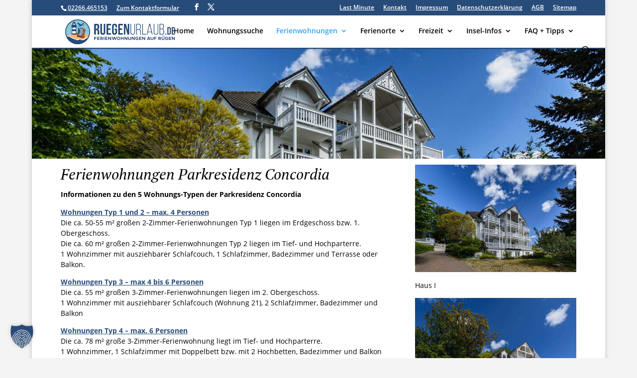

--- FILE ---
content_type: text/html; charset=UTF-8
request_url: https://www.ruegenurlaub.de/ferienwohnungen-sellin.html
body_size: 14900
content:
<!DOCTYPE html>
<html lang="de">
<head>
	<meta charset="UTF-8" />
			
	<meta http-equiv="X-UA-Compatible" content="IE=edge">
	<link rel="pingback" href="https://www.ruegenurlaub.de/xmlrpc.php" />

		<!--[if lt IE 9]>
	<script src="https://www.ruegenurlaub.de/wp-content/themes/Divi/js/html5.js" type="text/javascript"></script>
	<![endif]-->

	<script type="text/javascript">
		document.documentElement.className = 'js';
	</script>
	
	<link rel="preconnect" href="https://fonts.gstatic.com" crossorigin /><meta name='robots' content='index, follow, max-image-preview:large, max-snippet:-1, max-video-preview:-1' />
<script type="text/javascript">
			let jqueryParams=[],jQuery=function(r){return jqueryParams=[...jqueryParams,r],jQuery},$=function(r){return jqueryParams=[...jqueryParams,r],$};window.jQuery=jQuery,window.$=jQuery;let customHeadScripts=!1;jQuery.fn=jQuery.prototype={},$.fn=jQuery.prototype={},jQuery.noConflict=function(r){if(window.jQuery)return jQuery=window.jQuery,$=window.jQuery,customHeadScripts=!0,jQuery.noConflict},jQuery.ready=function(r){jqueryParams=[...jqueryParams,r]},$.ready=function(r){jqueryParams=[...jqueryParams,r]},jQuery.load=function(r){jqueryParams=[...jqueryParams,r]},$.load=function(r){jqueryParams=[...jqueryParams,r]},jQuery.fn.ready=function(r){jqueryParams=[...jqueryParams,r]},$.fn.ready=function(r){jqueryParams=[...jqueryParams,r]};</script>
	<!-- This site is optimized with the Yoast SEO plugin v26.7 - https://yoast.com/wordpress/plugins/seo/ -->
	<title>Ferienwohnungen Sellin, Parkresidenz Concordia | Rügenurlaub</title>
	<meta name="description" content="Ferienwohnungen Sellin Rügen - Ferienanlage Parkresidenz Concordia liegt unweit der Selliner Seebrücke und Wilhelmstraße im Ostseebad Sellin." />
	<link rel="canonical" href="https://www.ruegenurlaub.de/ferienwohnungen-sellin.html" />
	<meta property="og:locale" content="de_DE" />
	<meta property="og:type" content="article" />
	<meta property="og:title" content="Ferienwohnungen Sellin, Parkresidenz Concordia | Rügenurlaub" />
	<meta property="og:description" content="Ferienwohnungen Sellin Rügen - Ferienanlage Parkresidenz Concordia liegt unweit der Selliner Seebrücke und Wilhelmstraße im Ostseebad Sellin." />
	<meta property="og:url" content="https://www.ruegenurlaub.de/ferienwohnungen-sellin.html" />
	<meta property="og:site_name" content="Rügenurlaub" />
	<meta property="article:publisher" content="https://www.facebook.com/pages/R%c3%bcgenurlaubde/309704789073717" />
	<meta property="article:modified_time" content="2025-04-16T20:28:19+00:00" />
	<meta name="twitter:card" content="summary_large_image" />
	<meta name="twitter:site" content="@RuegenurlaubDe" />
	<script type="application/ld+json" class="yoast-schema-graph">{"@context":"https://schema.org","@graph":[{"@type":"WebPage","@id":"https://www.ruegenurlaub.de/ferienwohnungen-sellin.html","url":"https://www.ruegenurlaub.de/ferienwohnungen-sellin.html","name":"Ferienwohnungen Sellin, Parkresidenz Concordia | Rügenurlaub","isPartOf":{"@id":"https://www.ruegenurlaub.de/#website"},"datePublished":"2017-05-11T14:46:17+00:00","dateModified":"2025-04-16T20:28:19+00:00","description":"Ferienwohnungen Sellin Rügen - Ferienanlage Parkresidenz Concordia liegt unweit der Selliner Seebrücke und Wilhelmstraße im Ostseebad Sellin.","breadcrumb":{"@id":"https://www.ruegenurlaub.de/ferienwohnungen-sellin.html#breadcrumb"},"inLanguage":"de","potentialAction":[{"@type":"ReadAction","target":["https://www.ruegenurlaub.de/ferienwohnungen-sellin.html"]}]},{"@type":"BreadcrumbList","@id":"https://www.ruegenurlaub.de/ferienwohnungen-sellin.html#breadcrumb","itemListElement":[{"@type":"ListItem","position":1,"name":"Startseite","item":"https://www.ruegenurlaub.de/"},{"@type":"ListItem","position":2,"name":"Sellin Wohnungen"}]},{"@type":"WebSite","@id":"https://www.ruegenurlaub.de/#website","url":"https://www.ruegenurlaub.de/","name":"Rügenurlaub","description":"","publisher":{"@id":"https://www.ruegenurlaub.de/#organization"},"potentialAction":[{"@type":"SearchAction","target":{"@type":"EntryPoint","urlTemplate":"https://www.ruegenurlaub.de/?s={search_term_string}"},"query-input":{"@type":"PropertyValueSpecification","valueRequired":true,"valueName":"search_term_string"}}],"inLanguage":"de"},{"@type":"Organization","@id":"https://www.ruegenurlaub.de/#organization","name":"Rügenurlaub","url":"https://www.ruegenurlaub.de/","logo":{"@type":"ImageObject","inLanguage":"de","@id":"https://www.ruegenurlaub.de/#/schema/logo/image/","url":"https://www.ruegenurlaub.de/wp-content/uploads/2017/03/logotest2.jpg","contentUrl":"https://www.ruegenurlaub.de/wp-content/uploads/2017/03/logotest2.jpg","width":777,"height":183,"caption":"Rügenurlaub"},"image":{"@id":"https://www.ruegenurlaub.de/#/schema/logo/image/"},"sameAs":["https://www.facebook.com/pages/Rügenurlaubde/309704789073717","https://x.com/RuegenurlaubDe"]}]}</script>
	<!-- / Yoast SEO plugin. -->


<meta content="Divi Child Theme ruegenurlaub.de v.1.0" name="generator"/><style id='wp-img-auto-sizes-contain-inline-css' type='text/css'>
img:is([sizes=auto i],[sizes^="auto," i]){contain-intrinsic-size:3000px 1500px}
/*# sourceURL=wp-img-auto-sizes-contain-inline-css */
</style>
<link rel='stylesheet' id='wp-components-css' href='https://www.ruegenurlaub.de/wp-includes/css/dist/components/style.min.css?ver=6.9' type='text/css' media='all' />
<link rel='stylesheet' id='wp-preferences-css' href='https://www.ruegenurlaub.de/wp-includes/css/dist/preferences/style.min.css?ver=6.9' type='text/css' media='all' />
<link rel='stylesheet' id='wp-block-editor-css' href='https://www.ruegenurlaub.de/wp-includes/css/dist/block-editor/style.min.css?ver=6.9' type='text/css' media='all' />
<link rel='stylesheet' id='popup-maker-block-library-style-css' href='https://www.ruegenurlaub.de/wp-content/plugins/popup-maker/dist/packages/block-library-style.css?ver=dbea705cfafe089d65f1' type='text/css' media='all' />
<link rel='stylesheet' id='jquery-ui-css' href='https://code.jquery.com/ui/1.11.2/themes/smoothness/jquery-ui.css?ver=6.9' type='text/css' media='all' />
<link rel='stylesheet' id='contact-form-7-css' href='https://www.ruegenurlaub.de/wp-content/plugins/contact-form-7/includes/css/styles.css?ver=6.1.4' type='text/css' media='all' />
<link rel='stylesheet' id='wpcf7-redirect-script-frontend-css' href='https://www.ruegenurlaub.de/wp-content/plugins/wpcf7-redirect/build/assets/frontend-script.css?ver=2c532d7e2be36f6af233' type='text/css' media='all' />
<link rel='stylesheet' id='tablepress-default-css' href='https://www.ruegenurlaub.de/wp-content/tablepress-combined.min.css?ver=50' type='text/css' media='all' />
<link rel='stylesheet' id='borlabs-cookie-custom-css' href='https://www.ruegenurlaub.de/wp-content/cache/borlabs-cookie/1/borlabs-cookie-1-de.css?ver=3.3.22-52' type='text/css' media='all' />
<link rel='stylesheet' id='divi-style-parent-css' href='https://www.ruegenurlaub.de/wp-content/themes/Divi/style-static.min.css?ver=4.24.2' type='text/css' media='all' />
<link rel='stylesheet' id='divi-style-pum-css' href='https://www.ruegenurlaub.de/wp-content/themes/Divi_child_js/style.css?ver=4.24.2' type='text/css' media='all' />
<!--n2css--><!--n2js--><script type="text/javascript" src="https://www.ruegenurlaub.de/wp-includes/js/jquery/jquery.min.js?ver=3.7.1" id="jquery-core-js"></script>
<script type="text/javascript" src="https://www.ruegenurlaub.de/wp-includes/js/jquery/jquery-migrate.min.js?ver=3.4.1" id="jquery-migrate-js"></script>
<script type="text/javascript" id="jquery-js-after">
/* <![CDATA[ */
jqueryParams.length&&$.each(jqueryParams,function(e,r){if("function"==typeof r){var n=String(r);n.replace("$","jQuery");var a=new Function("return "+n)();$(document).ready(a)}});
//# sourceURL=jquery-js-after
/* ]]> */
</script>
<script type="text/javascript" src="https://www.ruegenurlaub.de/wp-includes/js/jquery/ui/core.min.js?ver=1.13.3" id="jquery-ui-core-js"></script>
<script type="text/javascript" src="https://www.ruegenurlaub.de/wp-includes/js/jquery/ui/datepicker.min.js?ver=1.13.3" id="jquery-ui-datepicker-js"></script>
<script type="text/javascript" id="jquery-ui-datepicker-js-after">
/* <![CDATA[ */
jQuery(function(jQuery){jQuery.datepicker.setDefaults({"closeText":"Schlie\u00dfen","currentText":"Heute","monthNames":["Januar","Februar","M\u00e4rz","April","Mai","Juni","Juli","August","September","Oktober","November","Dezember"],"monthNamesShort":["Jan.","Feb.","M\u00e4rz","Apr.","Mai","Juni","Juli","Aug.","Sep.","Okt.","Nov.","Dez."],"nextText":"Weiter","prevText":"Zur\u00fcck","dayNames":["Sonntag","Montag","Dienstag","Mittwoch","Donnerstag","Freitag","Samstag"],"dayNamesShort":["So.","Mo.","Di.","Mi.","Do.","Fr.","Sa."],"dayNamesMin":["S","M","D","M","D","F","S"],"dateFormat":"d. MM yy","firstDay":1,"isRTL":false});});
//# sourceURL=jquery-ui-datepicker-js-after
/* ]]> */
</script>
<script type="text/javascript" src="https://www.ruegenurlaub.de/wp-content/plugins/Belegungsplan/Templates/js/datepicker-de.js?ver=6.9" id="jquery-ui-i18n-de-js"></script>
<script data-no-optimize="1" data-no-minify="1" data-cfasync="false" type="text/javascript" src="https://www.ruegenurlaub.de/wp-content/cache/borlabs-cookie/1/borlabs-cookie-config-de.json.js?ver=3.3.22-68" id="borlabs-cookie-config-js"></script>
<meta name="viewport" content="width=device-width, initial-scale=1.0, maximum-scale=1.0, user-scalable=0" /><link rel="shortcut icon" href="https://www.ruegenurlaub.de/wp-content/uploads/2017/04/Favicon_16x16_neu.png" /><style type="text/css" id="custom-background-css">
body.custom-background { background-color: #f4f4f4; }
</style>
	<link rel="stylesheet" id="et-core-unified-tb-37742-76-cached-inline-styles" href="https://www.ruegenurlaub.de/wp-content/et-cache/76/et-core-unified-tb-37742-76.min.css?ver=1767218531" /><link rel="stylesheet" id="et-core-unified-tb-37742-deferred-76-cached-inline-styles" href="https://www.ruegenurlaub.de/wp-content/et-cache/76/et-core-unified-tb-37742-deferred-76.min.css?ver=1767218531" /><link rel='stylesheet' id='dp-divi-dsgvo-css-css' href='https://www.ruegenurlaub.de/wp-content/uploads/gfonts_local/gfonts_local.css?ver=6.9' type='text/css' media='all' />
</head>
<body class="wp-singular page-template-default page page-id-76 page-parent custom-background wp-theme-Divi wp-child-theme-Divi_child_js et-tb-has-template et-tb-has-footer et_button_custom_icon et_pb_button_helper_class et_fullwidth_nav et_fixed_nav et_show_nav et_secondary_nav_enabled et_secondary_nav_two_panels et_primary_nav_dropdown_animation_fade et_secondary_nav_dropdown_animation_fade et_header_style_left et_boxed_layout et_cover_background et_pb_gutter linux et_pb_gutters2 et_pb_pagebuilder_layout et_smooth_scroll et_no_sidebar et_divi_theme et-db">
	<div id="page-container">
<div id="et-boc" class="et-boc">
			
				<div id="top-header">
		<div class="container clearfix">

		
			<div id="et-info">
							<span id="et-info-phone"><a href="tel:+492266465153">02266.465153</a>      <a href="https://www.ruegenurlaub.de/kontakt.html">Zum Kontaktformular</span></a></span>
			
			
			<ul class="et-social-icons">

	<li class="et-social-icon et-social-facebook">
		<a href="https://www.facebook.com/pages/R%C3%BCgenurlaubde/309704789073717" class="icon">
			<span>Facebook</span>
		</a>
	</li>
	<li class="et-social-icon et-social-twitter">
		<a href="https://twitter.com/RuegenurlaubDe" class="icon">
			<span>X</span>
		</a>
	</li>

</ul>			</div>

		
			<div id="et-secondary-menu">
			<div class="et_duplicate_social_icons">
							<ul class="et-social-icons">

	<li class="et-social-icon et-social-facebook">
		<a href="https://www.facebook.com/pages/R%C3%BCgenurlaubde/309704789073717" class="icon">
			<span>Facebook</span>
		</a>
	</li>
	<li class="et-social-icon et-social-twitter">
		<a href="https://twitter.com/RuegenurlaubDe" class="icon">
			<span>X</span>
		</a>
	</li>

</ul>
						</div><ul id="et-secondary-nav" class="menu"><li class="menu-item menu-item-type-post_type menu-item-object-page menu-item-28904"><a href="https://www.ruegenurlaub.de/ruegen-ferienwohnungen/last-minute.html">Last Minute</a></li>
<li class="menu-item menu-item-type-post_type menu-item-object-page menu-item-75"><a href="https://www.ruegenurlaub.de/kontakt.html">Kontakt</a></li>
<li class="menu-item menu-item-type-post_type menu-item-object-page menu-item-74"><a href="https://www.ruegenurlaub.de/impressum.html">Impressum</a></li>
<li class="menu-item menu-item-type-post_type menu-item-object-page menu-item-28136"><a href="https://www.ruegenurlaub.de/datenschutzerklaerung.html">Datenschutzerklärung</a></li>
<li class="menu-item menu-item-type-post_type menu-item-object-page menu-item-73"><a href="https://www.ruegenurlaub.de/agb.html">AGB</a></li>
<li class="menu-item menu-item-type-post_type menu-item-object-page menu-item-72"><a href="https://www.ruegenurlaub.de/sitemap.html">Sitemap</a></li>
</ul>			</div>

		</div>
	</div>


	<header id="main-header" data-height-onload="47">
		<div class="container clearfix et_menu_container">
					<div class="logo_container">
				<span class="logo_helper"></span>
				<a href="https://www.ruegenurlaub.de/">
				<img src="https://www.ruegenurlaub.de/wp-content/uploads/2017/03/Ruegenurlaub_2017.png" width="600" height="148" alt="Rügenurlaub" id="logo" data-height-percentage="100" />
				</a>
			</div>
					<div id="et-top-navigation" data-height="47" data-fixed-height="40">
									<nav id="top-menu-nav">
					<ul id="top-menu" class="nav"><li class="menu-item menu-item-type-post_type menu-item-object-page menu-item-home menu-item-14542"><a href="https://www.ruegenurlaub.de/">Home</a></li>
<li class="menu-item menu-item-type-post_type menu-item-object-page menu-item-18463"><a href="https://www.ruegenurlaub.de/wohnungssuche.html">Wohnungssuche</a></li>
<li class="mega-menu menu-item menu-item-type-post_type menu-item-object-page current-menu-ancestor current_page_ancestor menu-item-has-children menu-item-14543"><a href="https://www.ruegenurlaub.de/ruegen-ferienwohnungen.html">Ferienwohnungen</a>
<ul class="sub-menu">
	<li class="menu-item menu-item-type-post_type menu-item-object-page current-menu-ancestor current-menu-parent current_page_parent current_page_ancestor menu-item-has-children menu-item-15007"><a href="https://www.ruegenurlaub.de/ferienanlage-sellin.html">Sellin</a>
	<ul class="sub-menu">
		<li class="menu-item menu-item-type-post_type menu-item-object-page menu-item-14982"><a href="https://www.ruegenurlaub.de/ferienanlage-sellin.html">Ferienanlage Sellin</a></li>
		<li class="menu-item menu-item-type-post_type menu-item-object-page menu-item-14549"><a href="https://www.ruegenurlaub.de/parkplaetze.html">Parkplätze</a></li>
		<li class="menu-item menu-item-type-post_type menu-item-object-page current-menu-item page_item page-item-76 current_page_item menu-item-15086"><a href="https://www.ruegenurlaub.de/ferienwohnungen-sellin.html" aria-current="page">Wohnungs-Typen</a></li>
		<li class="menu-item menu-item-type-post_type menu-item-object-page menu-item-14545"><a href="https://www.ruegenurlaub.de/ferienwohnungen-sellin/ferienwohnung-1-schlafzimmer.html">2 Zimmer-Fewos</a></li>
		<li class="menu-item menu-item-type-post_type menu-item-object-page menu-item-14546"><a href="https://www.ruegenurlaub.de/ferienwohnungen-sellin/ferienwohnung-2-schlafzimmer.html">3 Zimmer-Fewos</a></li>
		<li class="menu-item menu-item-type-post_type menu-item-object-page menu-item-14547"><a href="https://www.ruegenurlaub.de/ferienwohnungen-sellin/belegungsplan.html">Belegungsplan</a></li>
		<li class="menu-item menu-item-type-post_type menu-item-object-page menu-item-15096"><a href="https://www.ruegenurlaub.de/ferienwohnungen-sellin/preise.html">Preisliste</a></li>
		<li class="menu-item menu-item-type-post_type menu-item-object-page menu-item-14548"><a href="https://www.ruegenurlaub.de/ferienwohnungen-sellin/reservierung.html">Reservieren / Buchen</a></li>
		<li class="menu-item menu-item-type-post_type menu-item-object-page menu-item-14991"><a href="https://www.ruegenurlaub.de/wohnungssuche.html">Wohnungssuche</a></li>
	</ul>
</li>
	<li class="menu-item menu-item-type-post_type menu-item-object-page menu-item-has-children menu-item-15004"><a href="https://www.ruegenurlaub.de/ferienwohnungen-juliusruh/ferienanlage-juliusruh.html">Juliusruh</a>
	<ul class="sub-menu">
		<li class="menu-item menu-item-type-post_type menu-item-object-page menu-item-14979"><a href="https://www.ruegenurlaub.de/ferienwohnungen-juliusruh/ferienanlage-juliusruh.html">Ferienanlage Juliusruh</a></li>
		<li class="menu-item menu-item-type-post_type menu-item-object-page menu-item-15087"><a href="https://www.ruegenurlaub.de/ferienwohnungen-juliusruh.html">Wohnungs-Typen</a></li>
		<li class="menu-item menu-item-type-post_type menu-item-object-page menu-item-14551"><a href="https://www.ruegenurlaub.de/ferienwohnungen-juliusruh/ferienwohnung-1-schlafzimmer.html">2 Zimmer-Fewos</a></li>
		<li class="menu-item menu-item-type-post_type menu-item-object-page menu-item-14552"><a href="https://www.ruegenurlaub.de/ferienwohnungen-juliusruh/ferienwohnung-2-schlafzimmer.html">3 Zimmer-Fewos</a></li>
		<li class="menu-item menu-item-type-post_type menu-item-object-page menu-item-14553"><a href="https://www.ruegenurlaub.de/ferienwohnungen-juliusruh/belegungsplan.html">Belegungsplan</a></li>
		<li class="menu-item menu-item-type-post_type menu-item-object-page menu-item-15099"><a href="https://www.ruegenurlaub.de/ferienwohnungen-juliusruh/preise.html">Preisliste</a></li>
		<li class="menu-item menu-item-type-post_type menu-item-object-page menu-item-14554"><a href="https://www.ruegenurlaub.de/ferienwohnungen-juliusruh/reservierung.html">Reservieren / Buchen</a></li>
		<li class="menu-item menu-item-type-post_type menu-item-object-page menu-item-14990"><a href="https://www.ruegenurlaub.de/wohnungssuche.html">Wohnungssuche</a></li>
	</ul>
</li>
	<li class="menu-item menu-item-type-post_type menu-item-object-page menu-item-has-children menu-item-15005"><a href="https://www.ruegenurlaub.de/ferienwohnungen-gustow/ferienanlage-gustow.html">Gustow</a>
	<ul class="sub-menu">
		<li class="menu-item menu-item-type-post_type menu-item-object-page menu-item-14980"><a href="https://www.ruegenurlaub.de/ferienwohnungen-gustow/ferienanlage-gustow.html">Ferienanlage Gustow</a></li>
		<li class="menu-item menu-item-type-post_type menu-item-object-page menu-item-15084"><a href="https://www.ruegenurlaub.de/ferienwohnungen-gustow.html">Wohnungs-Typen</a></li>
		<li class="menu-item menu-item-type-post_type menu-item-object-page menu-item-14556"><a href="https://www.ruegenurlaub.de/ferienwohnungen-gustow/ferienwohnung-mit-wohnschlafraum.html">1 Zimmer-Fewos</a></li>
		<li class="menu-item menu-item-type-post_type menu-item-object-page menu-item-14557"><a href="https://www.ruegenurlaub.de/ferienwohnungen-gustow/ferienwohnung-1-schlafzimmer.html">2 Zimmer-Fewos</a></li>
		<li class="menu-item menu-item-type-post_type menu-item-object-page menu-item-14558"><a href="https://www.ruegenurlaub.de/ferienwohnungen-gustow/ferienwohnung-2-schlafzimmer.html">3 Zimmer-Fewos</a></li>
		<li class="menu-item menu-item-type-post_type menu-item-object-page menu-item-14559"><a href="https://www.ruegenurlaub.de/ferienwohnungen-gustow/belegungsplan.html">Belegungsplan</a></li>
		<li class="menu-item menu-item-type-post_type menu-item-object-page menu-item-15095"><a href="https://www.ruegenurlaub.de/ferienwohnungen-gustow/preise.html">Preisliste</a></li>
		<li class="menu-item menu-item-type-post_type menu-item-object-page menu-item-14560"><a href="https://www.ruegenurlaub.de/ferienwohnungen-gustow/reservierung.html">Reservieren / Buchen</a></li>
		<li class="menu-item menu-item-type-post_type menu-item-object-page menu-item-14989"><a href="https://www.ruegenurlaub.de/wohnungssuche.html">Wohnungssuche</a></li>
	</ul>
</li>
	<li class="menu-item menu-item-type-post_type menu-item-object-page menu-item-has-children menu-item-15006"><a href="https://www.ruegenurlaub.de/ferienwohnungen-volsvitz/ferienanlage-volsvitz.html">Volsvitz</a>
	<ul class="sub-menu">
		<li class="menu-item menu-item-type-post_type menu-item-object-page menu-item-14981"><a href="https://www.ruegenurlaub.de/ferienwohnungen-volsvitz/ferienanlage-volsvitz.html">Ferienanlage Volsvitz</a></li>
		<li class="menu-item menu-item-type-post_type menu-item-object-page menu-item-15091"><a href="https://www.ruegenurlaub.de/ferienwohnungen-volsvitz.html">Wohnungs-Typen</a></li>
		<li class="menu-item menu-item-type-post_type menu-item-object-page menu-item-14562"><a href="https://www.ruegenurlaub.de/ferienwohnungen-volsvitz/ferienwohnung-1-schlafzimmer.html">2 Zimmer-Fewos</a></li>
		<li class="menu-item menu-item-type-post_type menu-item-object-page menu-item-14563"><a href="https://www.ruegenurlaub.de/ferienwohnungen-volsvitz/ferienwohnung-2-schlafzimmer.html">3 Zimmer-Fewos</a></li>
		<li class="menu-item menu-item-type-post_type menu-item-object-page menu-item-14564"><a href="https://www.ruegenurlaub.de/ferienwohnungen-volsvitz/belegungsplan.html">Belegungsplan</a></li>
		<li class="menu-item menu-item-type-post_type menu-item-object-page menu-item-15097"><a href="https://www.ruegenurlaub.de/ferienwohnungen-volsvitz/preise.html">Preisliste</a></li>
		<li class="menu-item menu-item-type-post_type menu-item-object-page menu-item-14565"><a href="https://www.ruegenurlaub.de/ferienwohnungen-volsvitz/reservierung.html">Reservieren / Buchen</a></li>
		<li class="menu-item menu-item-type-post_type menu-item-object-page menu-item-14992"><a href="https://www.ruegenurlaub.de/wohnungssuche.html">Wohnungssuche</a></li>
	</ul>
</li>
	<li class="menu-item menu-item-type-post_type menu-item-object-page menu-item-has-children menu-item-15009"><a href="https://www.ruegenurlaub.de/ferienwohnungen-alt-reddevitz/ferienanlage-alt-reddevitz.html">Alt Reddevitz</a>
	<ul class="sub-menu">
		<li class="menu-item menu-item-type-post_type menu-item-object-page menu-item-14978"><a href="https://www.ruegenurlaub.de/ferienwohnungen-alt-reddevitz/ferienanlage-alt-reddevitz.html">Die Ferienanlage</a></li>
		<li class="menu-item menu-item-type-post_type menu-item-object-page menu-item-15088"><a href="https://www.ruegenurlaub.de/ferienwohnungen-alt-reddevitz.html">Wohnungs-Typen</a></li>
		<li class="menu-item menu-item-type-post_type menu-item-object-page menu-item-14570"><a href="https://www.ruegenurlaub.de/ferienwohnungen-alt-reddevitz/ferienwohnung-1-schlafzimmer.html">2 Zimmer-Fewos</a></li>
		<li class="menu-item menu-item-type-post_type menu-item-object-page menu-item-14571"><a href="https://www.ruegenurlaub.de/ferienwohnungen-alt-reddevitz/ferienwohnung-2-schlafzimmer.html">3 Zimmer-Fewos</a></li>
		<li class="menu-item menu-item-type-post_type menu-item-object-page menu-item-14572"><a href="https://www.ruegenurlaub.de/ferienwohnungen-alt-reddevitz/belegungsplan.html">Belegungsplan</a></li>
		<li class="menu-item menu-item-type-post_type menu-item-object-page menu-item-15094"><a href="https://www.ruegenurlaub.de/ferienwohnungen-alt-reddevitz/preise.html">Preisliste</a></li>
		<li class="menu-item menu-item-type-post_type menu-item-object-page menu-item-14573"><a href="https://www.ruegenurlaub.de/ferienwohnungen-alt-reddevitz/reservierung.html">Reservieren / Buchen</a></li>
		<li class="menu-item menu-item-type-post_type menu-item-object-page menu-item-14994"><a href="https://www.ruegenurlaub.de/wohnungssuche.html">Wohnungssuche</a></li>
	</ul>
</li>
	<li class="menu-item menu-item-type-post_type menu-item-object-page menu-item-has-children menu-item-15112"><a href="https://www.ruegenurlaub.de/ferienwohnungen-usedom/ferienanlage-usedom.html">Usedom</a>
	<ul class="sub-menu">
		<li class="menu-item menu-item-type-post_type menu-item-object-page menu-item-14977"><a href="https://www.ruegenurlaub.de/ferienwohnungen-usedom/ferienanlage-usedom.html">Ferienanlage Usedom</a></li>
		<li class="menu-item menu-item-type-post_type menu-item-object-page menu-item-15102"><a href="https://www.ruegenurlaub.de/ferienwohnungen-usedom.html">2 Zimmer-Fewo</a></li>
		<li class="menu-item menu-item-type-post_type menu-item-object-page menu-item-15108"><a href="https://www.ruegenurlaub.de/ferienwohnungen-usedom/preise.html">Preisliste</a></li>
		<li class="menu-item menu-item-type-post_type menu-item-object-page menu-item-16945"><a href="https://www.ruegenurlaub.de/ferienwohnungen-usedom/belegungsplan.html">Belegungsplan Usedom</a></li>
		<li class="menu-item menu-item-type-post_type menu-item-object-page menu-item-15103"><a href="https://www.ruegenurlaub.de/ferienwohnungen-usedom/reservierung-usedom.html">Reservieren / Buchen</a></li>
		<li class="menu-item menu-item-type-post_type menu-item-object-page menu-item-14995"><a href="https://www.ruegenurlaub.de/wohnungssuche.html">Wohnungssuche</a></li>
	</ul>
</li>
</ul>
</li>
<li class="mega-menu menu-item menu-item-type-custom menu-item-object-custom menu-item-has-children menu-item-15304"><a href="https://www.ruegenurlaub.de/ferienorte.html">Ferienorte</a>
<ul class="sub-menu">
	<li class="menu-item menu-item-type-post_type menu-item-object-page menu-item-has-children menu-item-14575"><a href="https://www.ruegenurlaub.de/ostseebad-sellin.html">Sellin</a>
	<ul class="sub-menu">
		<li class="menu-item menu-item-type-post_type menu-item-object-page menu-item-15132"><a href="https://www.ruegenurlaub.de/ostseebad-sellin.html">Ostseebad Sellin</a></li>
		<li class="menu-item menu-item-type-post_type menu-item-object-page menu-item-14576"><a href="https://www.ruegenurlaub.de/lage-ostseebad-sellin.html">Lage</a></li>
		<li class="menu-item menu-item-type-post_type menu-item-object-page menu-item-14577"><a href="https://www.ruegenurlaub.de/anfahrt-ostseebad-sellin.html">Anfahrt</a></li>
		<li class="menu-item menu-item-type-post_type menu-item-object-page menu-item-14578"><a href="https://www.ruegenurlaub.de/ostseebad-sellin/veranstaltungen.html">Veranstaltungen</a></li>
		<li class="menu-item menu-item-type-post_type menu-item-object-page menu-item-14579"><a href="https://www.ruegenurlaub.de/insel-ruegen/radtouren-mit-gps/ruegen-sued-ost.html">Radtouren</a></li>
	</ul>
</li>
	<li class="menu-item menu-item-type-post_type menu-item-object-page menu-item-has-children menu-item-14585"><a href="https://www.ruegenurlaub.de/seebad-juliusruh.html">Juliusruh</a>
	<ul class="sub-menu">
		<li class="menu-item menu-item-type-post_type menu-item-object-page menu-item-15114"><a href="https://www.ruegenurlaub.de/seebad-juliusruh.html">Seebad Juliusruh</a></li>
		<li class="menu-item menu-item-type-post_type menu-item-object-page menu-item-14586"><a href="https://www.ruegenurlaub.de/lage-seebad-juliusruh.html">Lage</a></li>
		<li class="menu-item menu-item-type-post_type menu-item-object-page menu-item-14587"><a href="https://www.ruegenurlaub.de/anfahrt-seebad-juliusruh.html">Anfahrt</a></li>
		<li class="menu-item menu-item-type-post_type menu-item-object-page menu-item-14588"><a href="https://www.ruegenurlaub.de/seebad-juliusruh/veranstaltungen.html">Veranstaltungen</a></li>
		<li class="menu-item menu-item-type-post_type menu-item-object-page menu-item-14589"><a href="https://www.ruegenurlaub.de/insel-ruegen/radtouren-mit-gps/halbinsel-wittow.html">Radtouren</a></li>
	</ul>
</li>
	<li class="menu-item menu-item-type-post_type menu-item-object-page menu-item-has-children menu-item-14590"><a href="https://www.ruegenurlaub.de/ferienwohnungen-gustow/ort-gustow.html">Gustow</a>
	<ul class="sub-menu">
		<li class="menu-item menu-item-type-post_type menu-item-object-page menu-item-15139"><a href="https://www.ruegenurlaub.de/ferienwohnungen-gustow/ort-gustow.html">Gustow</a></li>
		<li class="menu-item menu-item-type-post_type menu-item-object-page menu-item-14592"><a href="https://www.ruegenurlaub.de/lage-ort-gustow-ruegen.html">Lage</a></li>
		<li class="menu-item menu-item-type-post_type menu-item-object-page menu-item-14594"><a href="https://www.ruegenurlaub.de/anfahrt-gustow-ruegen.html">Anfahrt</a></li>
		<li class="menu-item menu-item-type-post_type menu-item-object-page menu-item-14593"><a href="https://www.ruegenurlaub.de/ferienwohnungen-gustow/ort-gustow/veranstaltungen.html">Veranstaltungen</a></li>
		<li class="menu-item menu-item-type-post_type menu-item-object-page menu-item-14597"><a href="https://www.ruegenurlaub.de/insel-ruegen/radtouren-mit-gps/ruegen-sued.html">Radtouren</a></li>
	</ul>
</li>
	<li class="menu-item menu-item-type-post_type menu-item-object-page menu-item-has-children menu-item-14598"><a href="https://www.ruegenurlaub.de/volsvitz-bei-gingst-ruegen.html">Volsvitz</a>
	<ul class="sub-menu">
		<li class="menu-item menu-item-type-post_type menu-item-object-page menu-item-15142"><a href="https://www.ruegenurlaub.de/volsvitz-bei-gingst-ruegen.html">Volsvitz bei Gingst</a></li>
		<li class="menu-item menu-item-type-post_type menu-item-object-page menu-item-14599"><a href="https://www.ruegenurlaub.de/lage-volsvitz-bei-gingst-auf-ruegen.html">Lage</a></li>
		<li class="menu-item menu-item-type-post_type menu-item-object-page menu-item-14600"><a href="https://www.ruegenurlaub.de/anfahrt-anreise-volsvitz-bei-gingst.html">Anfahrt</a></li>
		<li class="menu-item menu-item-type-post_type menu-item-object-page menu-item-14604"><a href="https://www.ruegenurlaub.de/volsvitz-bei-gingst-ruegen/veranstaltungen.html">Veranstaltungen</a></li>
		<li class="menu-item menu-item-type-post_type menu-item-object-page menu-item-14601"><a href="https://www.ruegenurlaub.de/insel-ruegen/radtouren-mit-gps/ruegen-west.html">Radtouren</a></li>
	</ul>
</li>
	<li class="menu-item menu-item-type-post_type menu-item-object-page menu-item-has-children menu-item-14605"><a href="https://www.ruegenurlaub.de/alt-reddevitz-middelhagen-moenchgut.html">Alt Reddevitz</a>
	<ul class="sub-menu">
		<li class="menu-item menu-item-type-post_type menu-item-object-page menu-item-15115"><a href="https://www.ruegenurlaub.de/alt-reddevitz-middelhagen-moenchgut.html">Alt Reddevitz</a></li>
		<li class="menu-item menu-item-type-post_type menu-item-object-page menu-item-14606"><a href="https://www.ruegenurlaub.de/lage-alt-reddevitz.html">Lage</a></li>
		<li class="menu-item menu-item-type-post_type menu-item-object-page menu-item-14607"><a href="https://www.ruegenurlaub.de/anfahrt-alt-reddevitz.html">Anfahrt</a></li>
		<li class="menu-item menu-item-type-post_type menu-item-object-page menu-item-14608"><a href="https://www.ruegenurlaub.de/alt-reddevitz-middelhagen-veranstaltungen.html">Veranstaltungen</a></li>
		<li class="menu-item menu-item-type-post_type menu-item-object-page menu-item-14610"><a href="https://www.ruegenurlaub.de/insel-ruegen/radtouren-mit-gps/ruegen-sued-ost.html">Radtouren</a></li>
	</ul>
</li>
	<li class="menu-item menu-item-type-post_type menu-item-object-page menu-item-has-children menu-item-15122"><a href="https://www.ruegenurlaub.de/usedom.html">Usedom</a>
	<ul class="sub-menu">
		<li class="menu-item menu-item-type-post_type menu-item-object-page menu-item-15125"><a href="https://www.ruegenurlaub.de/usedom.html">Usedom</a></li>
	</ul>
</li>
</ul>
</li>
<li class="mega-menu menu-item menu-item-type-post_type menu-item-object-page menu-item-has-children menu-item-14631"><a href="https://www.ruegenurlaub.de/insel-ruegen/freizeit.html">Freizeit</a>
<ul class="sub-menu">
	<li class="menu-item menu-item-type-post_type menu-item-object-page menu-item-has-children menu-item-14646"><a href="https://www.ruegenurlaub.de/insel-ruegen/freizeit/familie.html">Familie</a>
	<ul class="sub-menu">
		<li class="menu-item menu-item-type-post_type menu-item-object-page menu-item-29922"><a href="https://www.ruegenurlaub.de/insel-ruegen/freizeit/familie.html">Familie</a></li>
		<li class="menu-item menu-item-type-post_type menu-item-object-page menu-item-15196"><a href="https://www.ruegenurlaub.de/insel-ruegen/freizeit/bauer-lange.html">Bauer Lange</a></li>
		<li class="menu-item menu-item-type-post_type menu-item-object-page menu-item-14650"><a href="https://www.ruegenurlaub.de/insel-ruegen/freizeit/dinosaurierland.html">Dinosaurierland</a></li>
		<li class="menu-item menu-item-type-post_type menu-item-object-page menu-item-29887"><a href="https://www.ruegenurlaub.de/insel-ruegen/freizeit/galileo-wissenswelt-ruegen.html">Galileo Wissenswelt Rügen</a></li>
		<li class="menu-item menu-item-type-post_type menu-item-object-page menu-item-15197"><a href="https://www.ruegenurlaub.de/insel-ruegen/freizeit/gokart-quad-bahn.html">Go-Kart und Quad Bahn Bergen</a></li>
		<li class="menu-item menu-item-type-post_type menu-item-object-page menu-item-14648"><a href="https://www.ruegenurlaub.de/insel-ruegen/freizeit/inline-skater.html">Inline-Skater</a></li>
		<li class="menu-item menu-item-type-post_type menu-item-object-page menu-item-14647"><a href="https://www.ruegenurlaub.de/insel-ruegen/freizeit/inselrodelbahn.html">Inselrodelbahn</a></li>
		<li class="menu-item menu-item-type-post_type menu-item-object-page menu-item-15238"><a href="https://www.ruegenurlaub.de/insel-ruegen/freizeit/karls-erlebnisdorf.html">Karls Erlebnisdorf</a></li>
		<li class="menu-item menu-item-type-post_type menu-item-object-page menu-item-15199"><a href="https://www.ruegenurlaub.de/insel-ruegen/freizeit/naturerbe-zentrum.html">Naturerbe-Zentrum</a></li>
		<li class="menu-item menu-item-type-post_type menu-item-object-page menu-item-15208"><a href="https://www.ruegenurlaub.de/insel-ruegen/freizeit/prora.html">Prora</a></li>
		<li class="menu-item menu-item-type-post_type menu-item-object-page menu-item-14662"><a href="https://www.ruegenurlaub.de/insel-ruegen/freizeit/putbusser-park.html">Putbusser Park</a></li>
		<li class="menu-item menu-item-type-post_type menu-item-object-page menu-item-14663"><a href="https://www.ruegenurlaub.de/insel-ruegen/freizeit/rasender-roland.html">Rasender Roland</a></li>
		<li class="menu-item menu-item-type-post_type menu-item-object-page menu-item-14664"><a href="https://www.ruegenurlaub.de/insel-ruegen/freizeit/ruegen-park-bei-gingst.html">Rügen-Park bei Gingst</a></li>
		<li class="menu-item menu-item-type-post_type menu-item-object-page menu-item-15206"><a href="https://www.ruegenurlaub.de/insel-ruegen/freizeit/seilgarten-prora.html">Kletterwald BinzProra</a></li>
		<li class="menu-item menu-item-type-post_type menu-item-object-page menu-item-14643"><a href="https://www.ruegenurlaub.de/insel-ruegen/freizeit/indoor-spielplatz-pirateninsel.html">Spielplatz Pirateninsel</a></li>
		<li class="menu-item menu-item-type-post_type menu-item-object-page menu-item-14666"><a href="https://www.ruegenurlaub.de/insel-ruegen/freizeit/schmetterlingspark.html">Schmetterlingspark</a></li>
		<li class="menu-item menu-item-type-post_type menu-item-object-page menu-item-14645"><a href="https://www.ruegenurlaub.de/insel-ruegen/freizeit/stoertebeker-festspiele.html">Störtebeker Festspiele</a></li>
		<li class="menu-item menu-item-type-post_type menu-item-object-page menu-item-15210"><a href="https://www.ruegenurlaub.de/insel-ruegen/freizeit/stralsund.html">Stralsund</a></li>
		<li class="menu-item menu-item-type-post_type menu-item-object-page menu-item-14668"><a href="https://www.ruegenurlaub.de/insel-ruegen/freizeit/tauchgondel-sellin.html">Tauchgondel Sellin</a></li>
		<li class="menu-item menu-item-type-post_type menu-item-object-page menu-item-14670"><a href="https://www.ruegenurlaub.de/insel-ruegen/freizeit/tierpark-sassnitz.html">Tierpark Sassnitz</a></li>
		<li class="menu-item menu-item-type-post_type menu-item-object-page menu-item-15198"><a href="https://www.ruegenurlaub.de/urlaub-mit-kind-tipps.html">Urlaub mit Kindern</a></li>
		<li class="menu-item menu-item-type-post_type menu-item-object-page menu-item-15216"><a href="https://www.ruegenurlaub.de/insel-ruegen/wenns-mal-regnet.html">Wenn es regnet . . .</a></li>
	</ul>
</li>
	<li class="menu-item menu-item-type-post_type menu-item-object-page menu-item-has-children menu-item-14659"><a href="https://www.ruegenurlaub.de/insel-ruegen/freizeit/wassersport.html">Wassersport</a>
	<ul class="sub-menu">
		<li class="menu-item menu-item-type-post_type menu-item-object-page menu-item-29923"><a href="https://www.ruegenurlaub.de/insel-ruegen/freizeit/wassersport.html">Wassersport</a></li>
		<li class="menu-item menu-item-type-post_type menu-item-object-page menu-item-14660"><a href="https://www.ruegenurlaub.de/insel-ruegen/freizeit/angeln-auf-ruegen.html">Angeln auf Rügen</a></li>
		<li class="menu-item menu-item-type-post_type menu-item-object-page menu-item-has-children menu-item-15397"><a href="https://www.ruegenurlaub.de/insel-ruegen/freizeit/badestraende.html">Badestrände</a>
		<ul class="sub-menu">
			<li class="menu-item menu-item-type-post_type menu-item-object-page menu-item-19255"><a href="https://www.ruegenurlaub.de/insel-ruegen/freizeit/badestraende/auflistung-der-badestraende.html">Auflistung der Badestrände</a></li>
		</ul>
</li>
		<li class="menu-item menu-item-type-post_type menu-item-object-page menu-item-14634"><a href="https://www.ruegenurlaub.de/insel-ruegen/freizeit/erlebniswelt-splash.html">Erlebniswelt SPLASH</a></li>
		<li class="menu-item menu-item-type-post_type menu-item-object-page menu-item-14635"><a href="https://www.ruegenurlaub.de/insel-ruegen/freizeit/freizeitbaeder.html">Freizeitbäder</a></li>
		<li class="menu-item menu-item-type-post_type menu-item-object-page menu-item-14638"><a href="https://www.ruegenurlaub.de/insel-ruegen/freizeit/segeln.html">Segeln</a></li>
		<li class="menu-item menu-item-type-post_type menu-item-object-page menu-item-14639"><a href="https://www.ruegenurlaub.de/insel-ruegen/freizeit/surfen.html">Surfen</a></li>
		<li class="menu-item menu-item-type-post_type menu-item-object-page menu-item-14641"><a href="https://www.ruegenurlaub.de/insel-ruegen/freizeit/tauchen.html">Tauchen</a></li>
		<li class="menu-item menu-item-type-post_type menu-item-object-page menu-item-15189"><a href="https://www.ruegenurlaub.de/insel-ruegen/freizeit/wasserskilift.html">Wasserskilift</a></li>
	</ul>
</li>
	<li class="menu-item menu-item-type-post_type menu-item-object-page menu-item-has-children menu-item-14632"><a href="https://www.ruegenurlaub.de/insel-ruegen/freizeit/sport.html">Sport</a>
	<ul class="sub-menu">
		<li class="menu-item menu-item-type-post_type menu-item-object-page menu-item-29928"><a href="https://www.ruegenurlaub.de/insel-ruegen/freizeit/sport.html">Sport</a></li>
		<li class="menu-item menu-item-type-post_type menu-item-object-page menu-item-15195"><a href="https://www.ruegenurlaub.de/insel-ruegen/freizeit/angeln-auf-ruegen.html">Angeln auf Rügen</a></li>
		<li class="menu-item menu-item-type-post_type menu-item-object-page menu-item-14651"><a href="https://www.ruegenurlaub.de/insel-ruegen/freizeit/gokart-quad-bahn.html">Go-Kart und Quad Bahn Bergen</a></li>
		<li class="menu-item menu-item-type-post_type menu-item-object-page menu-item-14636"><a href="https://www.ruegenurlaub.de/golfplatz-golfplaetze-golfanlagen-ruegen.html">Golf</a></li>
		<li class="menu-item menu-item-type-post_type menu-item-object-page menu-item-15194"><a href="https://www.ruegenurlaub.de/insel-ruegen/freizeit/inline-skater.html">Inline-Skater</a></li>
		<li class="menu-item menu-item-type-post_type menu-item-object-page menu-item-14637"><a href="https://www.ruegenurlaub.de/insel-ruegen/freizeit/reiten-auf-ruegen.html">Reiten auf Rügen</a></li>
		<li class="menu-item menu-item-type-post_type menu-item-object-page menu-item-15192"><a href="https://www.ruegenurlaub.de/insel-ruegen/freizeit/segeln.html">Segeln</a></li>
		<li class="menu-item menu-item-type-post_type menu-item-object-page menu-item-14644"><a href="https://www.ruegenurlaub.de/insel-ruegen/freizeit/seilgarten-prora.html">Kletterwald BinzProra</a></li>
		<li class="menu-item menu-item-type-post_type menu-item-object-page menu-item-14640"><a href="https://www.ruegenurlaub.de/insel-ruegen/freizeit/stoertebeker-sporthotel.html">Störtebeker Sporthotel</a></li>
		<li class="menu-item menu-item-type-post_type menu-item-object-page menu-item-15191"><a href="https://www.ruegenurlaub.de/insel-ruegen/freizeit/surfen.html">Surfen</a></li>
		<li class="menu-item menu-item-type-post_type menu-item-object-page menu-item-15190"><a href="https://www.ruegenurlaub.de/insel-ruegen/freizeit/tauchen.html">Tauchen</a></li>
		<li class="menu-item menu-item-type-post_type menu-item-object-page menu-item-14671"><a href="https://www.ruegenurlaub.de/insel-ruegen/freizeit/wasserskilift.html">Wasserskilift</a></li>
	</ul>
</li>
	<li class="menu-item menu-item-type-post_type menu-item-object-page menu-item-has-children menu-item-15319"><a href="https://www.ruegenurlaub.de/insel-ruegen/ausfluege.html">Ausflüge</a>
	<ul class="sub-menu">
		<li class="menu-item menu-item-type-post_type menu-item-object-page menu-item-29924"><a href="https://www.ruegenurlaub.de/insel-ruegen/ausfluege.html">Ausflüge</a></li>
		<li class="menu-item menu-item-type-post_type menu-item-object-page menu-item-15230"><a href="https://www.ruegenurlaub.de/insel-ruegen/ausfluege/wanderungen-auf-ruegen.html">Wanderungen</a></li>
		<li class="menu-item menu-item-type-post_type menu-item-object-page menu-item-15221"><a href="https://www.ruegenurlaub.de/insel-ruegen/ausfluege/fahrradtouren-auf-ruegen.html">Fahrradtouren</a></li>
		<li class="menu-item menu-item-type-post_type menu-item-object-page menu-item-15223"><a href="https://www.ruegenurlaub.de/insel-ruegen/radtouren-mit-gps.html">Radtouren mit GPS</a></li>
		<li class="menu-item menu-item-type-post_type menu-item-object-page menu-item-15229"><a href="https://www.ruegenurlaub.de/insel-ruegen/ausfluege/autotouren.html">Autotouren</a></li>
		<li class="menu-item menu-item-type-post_type menu-item-object-page menu-item-15226"><a href="https://www.ruegenurlaub.de/insel-ruegen/freizeit/rasender-roland.html">Rasender Roland</a></li>
		<li class="menu-item menu-item-type-post_type menu-item-object-page menu-item-15227"><a href="https://www.ruegenurlaub.de/insel-ruegen/ausfluege/schiffsfahrten.html">Schiffsfahrten</a></li>
		<li class="menu-item menu-item-type-post_type menu-item-object-page menu-item-14661"><a href="https://www.ruegenurlaub.de/insel-ruegen/freizeit/inselrundfluege.html">Inselrundflüge</a></li>
		<li class="menu-item menu-item-type-post_type menu-item-object-page menu-item-15220"><a href="https://www.ruegenurlaub.de/insel-ruegen/ausfluege/u-boot-tour.html">U-Boot-Tour</a></li>
		<li class="menu-item menu-item-type-post_type menu-item-object-page menu-item-15218"><a href="https://www.ruegenurlaub.de/insel-ruegen/herrenhaeuser.html">Herrenhäuser</a></li>
		<li class="menu-item menu-item-type-post_type menu-item-object-page menu-item-15228"><a href="https://www.ruegenurlaub.de/insel-ruegen/kirchen.html">Kirchen</a></li>
	</ul>
</li>
	<li class="menu-item menu-item-type-post_type menu-item-object-page menu-item-has-children menu-item-14654"><a href="https://www.ruegenurlaub.de/insel-ruegen/freizeit/kultur.html">Kultur</a>
	<ul class="sub-menu">
		<li class="menu-item menu-item-type-post_type menu-item-object-page menu-item-29926"><a href="https://www.ruegenurlaub.de/insel-ruegen/freizeit/kultur.html">Kultur</a></li>
		<li class="menu-item menu-item-type-post_type menu-item-object-page menu-item-has-children menu-item-15306"><a href="https://www.ruegenurlaub.de/insel-ruegen/herrenhaeuser.html">Herrenhäuser</a>
		<ul class="sub-menu">
			<li class="menu-item menu-item-type-post_type menu-item-object-page menu-item-29930"><a href="https://www.ruegenurlaub.de/insel-ruegen/herrenhaeuser.html">Herrenhäuser</a></li>
			<li class="menu-item menu-item-type-post_type menu-item-object-page menu-item-15523"><a href="https://www.ruegenurlaub.de/insel-ruegen/herrenhaeuser/route-1.html">Route 1</a></li>
			<li class="menu-item menu-item-type-post_type menu-item-object-page menu-item-15525"><a href="https://www.ruegenurlaub.de/insel-ruegen/herrenhaeuser/route-2.html">Route 2</a></li>
			<li class="menu-item menu-item-type-post_type menu-item-object-page menu-item-15527"><a href="https://www.ruegenurlaub.de/insel-ruegen/herrenhaeuser/route-3.html">Route 3</a></li>
			<li class="menu-item menu-item-type-post_type menu-item-object-page menu-item-15528"><a href="https://www.ruegenurlaub.de/insel-ruegen/herrenhaeuser/route-4.html">Route 4</a></li>
		</ul>
</li>
		<li class="menu-item menu-item-type-post_type menu-item-object-page menu-item-has-children menu-item-15219"><a href="https://www.ruegenurlaub.de/insel-ruegen/kirchen.html">Kirchen</a>
		<ul class="sub-menu">
			<li class="menu-item menu-item-type-post_type menu-item-object-page menu-item-29931"><a href="https://www.ruegenurlaub.de/insel-ruegen/kirchen.html">Kirchen</a></li>
			<li class="menu-item menu-item-type-post_type menu-item-object-page menu-item-15524"><a href="https://www.ruegenurlaub.de/insel-ruegen/kirchen/route-1.html">Route 1</a></li>
			<li class="menu-item menu-item-type-post_type menu-item-object-page menu-item-15526"><a href="https://www.ruegenurlaub.de/insel-ruegen/kirchen/route-2.html">Route 2</a></li>
			<li class="menu-item menu-item-type-post_type menu-item-object-page menu-item-15529"><a href="https://www.ruegenurlaub.de/insel-ruegen/kirchen/route-3.html">Route 3</a></li>
			<li class="menu-item menu-item-type-post_type menu-item-object-page menu-item-15530"><a href="https://www.ruegenurlaub.de/insel-ruegen/kirchen/route-4.html">Route 4</a></li>
		</ul>
</li>
		<li class="menu-item menu-item-type-post_type menu-item-object-page menu-item-15200"><a href="https://www.ruegenurlaub.de/insel-ruegen/natur.html">Natur</a></li>
		<li class="menu-item menu-item-type-post_type menu-item-object-page menu-item-14657"><a href="https://www.ruegenurlaub.de/insel-ruegen/freizeit/naturerbe-zentrum.html">Naturerbe-Zentrum</a></li>
		<li class="menu-item menu-item-type-post_type menu-item-object-page menu-item-15224"><a href="https://www.ruegenurlaub.de/insel-ruegen/freizeit/ruegen-park-bei-gingst.html">Rügen-Park bei Gingst</a></li>
		<li class="menu-item menu-item-type-post_type menu-item-object-page menu-item-15225"><a href="https://www.ruegenurlaub.de/insel-ruegen/freizeit/stoertebeker-festspiele.html">Störtebeker Festspiele</a></li>
		<li class="menu-item menu-item-type-post_type menu-item-object-page menu-item-14667"><a href="https://www.ruegenurlaub.de/insel-ruegen/freizeit/stralsund.html">Stralsund</a></li>
		<li class="menu-item menu-item-type-post_type menu-item-object-page menu-item-14669"><a href="https://www.ruegenurlaub.de/insel-ruegen/freizeit/theater-putbus.html">Theater Putbus</a></li>
		<li class="menu-item menu-item-type-post_type menu-item-object-page menu-item-15215"><a href="https://www.ruegenurlaub.de/insel-ruegen/wenns-mal-regnet.html">Wenn es regnet . . .</a></li>
		<li class="menu-item menu-item-type-post_type menu-item-object-page menu-item-14672"><a href="https://www.ruegenurlaub.de/insel-ruegen/freizeit/wwf-natur-auf-ruegen.html">WWF – Natur Rügen</a></li>
	</ul>
</li>
</ul>
</li>
<li class="mega-menu menu-item menu-item-type-post_type menu-item-object-page menu-item-has-children menu-item-14852"><a href="https://www.ruegenurlaub.de/insel-ruegen.html">Insel-Infos</a>
<ul class="sub-menu">
	<li class="menu-item menu-item-type-post_type menu-item-object-page menu-item-29935"><a href="https://www.ruegenurlaub.de/insel-ruegen.html">Insel-Infos</a></li>
	<li class="menu-item menu-item-type-post_type menu-item-object-page menu-item-has-children menu-item-15242"><a href="https://www.ruegenurlaub.de/insel-ruegen/die-insel.html">Die Insel</a>
	<ul class="sub-menu">
		<li class="menu-item menu-item-type-post_type menu-item-object-page menu-item-29932"><a href="https://www.ruegenurlaub.de/insel-ruegen/die-insel.html">Die Insel</a></li>
		<li class="menu-item menu-item-type-post_type menu-item-object-page menu-item-15252"><a href="https://www.ruegenurlaub.de/insel-ruegen/die-insel/karte-von-ruegen.html">Karte von Rügen</a></li>
		<li class="menu-item menu-item-type-post_type menu-item-object-page menu-item-15241"><a href="https://www.ruegenurlaub.de/insel-ruegen/die-insel/klima.html">Klima</a></li>
		<li class="menu-item menu-item-type-post_type menu-item-object-page menu-item-15271"><a href="https://www.ruegenurlaub.de/insel-ruegen/die-insel/verkehr.html">Verkehr</a></li>
		<li class="menu-item menu-item-type-post_type menu-item-object-page menu-item-15272"><a href="https://www.ruegenurlaub.de/insel-ruegen/die-insel/geschichte.html">Geschichte</a></li>
		<li class="menu-item menu-item-type-post_type menu-item-object-page menu-item-15245"><a href="https://www.ruegenurlaub.de/insel-ruegen/die-insel/sagen.html">Sagen</a></li>
		<li class="menu-item menu-item-type-post_type menu-item-object-page menu-item-15244"><a href="https://www.ruegenurlaub.de/insel-ruegen/die-insel/prominente.html">Prominente</a></li>
		<li class="menu-item menu-item-type-post_type menu-item-object-page menu-item-15274"><a href="https://www.ruegenurlaub.de/insel-ruegen/die-insel/bildimpressionen-von-der-insel-ruegen.html">Bildergalerie Rügen</a></li>
		<li class="menu-item menu-item-type-post_type menu-item-object-page menu-item-15282"><a href="https://www.ruegenurlaub.de/insel-ruegen/die-insel/webcams-livecam-ruegen.html">Webcams</a></li>
		<li class="menu-item menu-item-type-post_type menu-item-object-page menu-item-15247"><a href="https://www.ruegenurlaub.de/insel-ruegen/die-insel/panoramabilder.html">Panoramabilder</a></li>
		<li class="menu-item menu-item-type-post_type menu-item-object-page menu-item-15248"><a href="https://www.ruegenurlaub.de/insel-ruegen/die-insel/ruegen-publikationen.html">Rügen Publikationen</a></li>
		<li class="menu-item menu-item-type-post_type menu-item-object-page menu-item-30256"><a href="https://www.ruegenurlaub.de/insel-ruegen/die-insel/kauf-verkauf-ferienwohnungen.html">Kauf-Verkauf Ferienwohnungen</a></li>
	</ul>
</li>
	<li class="menu-item menu-item-type-post_type menu-item-object-page menu-item-has-children menu-item-15249"><a href="https://www.ruegenurlaub.de/insel-ruegen/regionen.html">Regionen</a>
	<ul class="sub-menu">
		<li class="menu-item menu-item-type-post_type menu-item-object-page menu-item-29933"><a href="https://www.ruegenurlaub.de/insel-ruegen/regionen.html">Regionen</a></li>
		<li class="menu-item menu-item-type-post_type menu-item-object-page menu-item-15250"><a href="https://www.ruegenurlaub.de/insel-ruegen/regionen/zentral-ruegen.html">Zentral Rügen</a></li>
		<li class="menu-item menu-item-type-post_type menu-item-object-page menu-item-15255"><a href="https://www.ruegenurlaub.de/insel-ruegen/regionen/ruegen-sued.html">Rügen Süd</a></li>
		<li class="menu-item menu-item-type-post_type menu-item-object-page menu-item-15251"><a href="https://www.ruegenurlaub.de/insel-ruegen/regionen/ruegen-sued-ost.html">Rügen Süd-Ost</a></li>
		<li class="menu-item menu-item-type-post_type menu-item-object-page menu-item-15269"><a href="https://www.ruegenurlaub.de/insel-ruegen/regionen/ruegen-west.html">Rügen West</a></li>
		<li class="menu-item menu-item-type-post_type menu-item-object-page menu-item-15260"><a href="https://www.ruegenurlaub.de/insel-ruegen/regionen/halbinsel-wittow.html">Halbinsel Wittow</a></li>
		<li class="menu-item menu-item-type-post_type menu-item-object-page menu-item-15261"><a href="https://www.ruegenurlaub.de/insel-ruegen/regionen/halbinsel-jasmund.html">Halbinsel Jasmund</a></li>
	</ul>
</li>
	<li class="menu-item menu-item-type-post_type menu-item-object-page menu-item-has-children menu-item-15307"><a href="https://www.ruegenurlaub.de/insel-ruegen/herrenhaeuser.html">Herrenhäuser</a>
	<ul class="sub-menu">
		<li class="menu-item menu-item-type-post_type menu-item-object-page menu-item-29927"><a href="https://www.ruegenurlaub.de/insel-ruegen/herrenhaeuser.html">Herrenhäuser</a></li>
		<li class="menu-item menu-item-type-post_type menu-item-object-page menu-item-15312"><a href="https://www.ruegenurlaub.de/insel-ruegen/herrenhaeuser/route-1.html">Route 1</a></li>
		<li class="menu-item menu-item-type-post_type menu-item-object-page menu-item-15314"><a href="https://www.ruegenurlaub.de/insel-ruegen/herrenhaeuser/route-2.html">Route 2</a></li>
		<li class="menu-item menu-item-type-post_type menu-item-object-page menu-item-15316"><a href="https://www.ruegenurlaub.de/insel-ruegen/herrenhaeuser/route-3.html">Route 3</a></li>
		<li class="menu-item menu-item-type-post_type menu-item-object-page menu-item-15309"><a href="https://www.ruegenurlaub.de/insel-ruegen/herrenhaeuser/route-4.html">Route 4</a></li>
	</ul>
</li>
	<li class="menu-item menu-item-type-post_type menu-item-object-page menu-item-has-children menu-item-15308"><a href="https://www.ruegenurlaub.de/insel-ruegen/kirchen.html">Kirchen</a>
	<ul class="sub-menu">
		<li class="menu-item menu-item-type-post_type menu-item-object-page menu-item-29925"><a href="https://www.ruegenurlaub.de/insel-ruegen/kirchen.html">Kirchen</a></li>
		<li class="menu-item menu-item-type-post_type menu-item-object-page menu-item-15313"><a href="https://www.ruegenurlaub.de/insel-ruegen/kirchen/route-1.html">Route 1</a></li>
		<li class="menu-item menu-item-type-post_type menu-item-object-page menu-item-15315"><a href="https://www.ruegenurlaub.de/insel-ruegen/kirchen/route-2.html">Route 2</a></li>
		<li class="menu-item menu-item-type-post_type menu-item-object-page menu-item-15317"><a href="https://www.ruegenurlaub.de/insel-ruegen/kirchen/route-3.html">Route 3</a></li>
		<li class="menu-item menu-item-type-post_type menu-item-object-page menu-item-15310"><a href="https://www.ruegenurlaub.de/insel-ruegen/kirchen/route-4.html">Route 4</a></li>
	</ul>
</li>
	<li class="menu-item menu-item-type-post_type menu-item-object-page menu-item-has-children menu-item-15265"><a href="https://www.ruegenurlaub.de/ruegen-a-z.html">Rügen A-Z</a>
	<ul class="sub-menu">
		<li class="menu-item menu-item-type-post_type menu-item-object-page menu-item-29934"><a href="https://www.ruegenurlaub.de/ruegen-a-z.html">Rügen A-Z</a></li>
		<li class="menu-item menu-item-type-post_type menu-item-object-page menu-item-15281"><a href="https://www.ruegenurlaub.de/ruegen-a-z/inhaltsliste.html">Inhaltsliste</a></li>
	</ul>
</li>
</ul>
</li>
<li class="mega-menu menu-item menu-item-type-post_type menu-item-object-page menu-item-has-children menu-item-14617"><a href="https://www.ruegenurlaub.de/service.html">FAQ + Tipps</a>
<ul class="sub-menu">
	<li class="menu-item menu-item-type-post_type menu-item-object-page menu-item-has-children menu-item-14620"><a href="https://www.ruegenurlaub.de/service/informationen-zu-den-ferienwohnungen.html">Infos zu den Fewos</a>
	<ul class="sub-menu">
		<li class="menu-item menu-item-type-post_type menu-item-object-page menu-item-14618"><a href="https://www.ruegenurlaub.de/service/buchungsinformationen.html">Buchungsinformation</a></li>
		<li class="menu-item menu-item-type-post_type menu-item-object-page menu-item-14619"><a href="https://www.ruegenurlaub.de/service/belegungsplaene-der-ferienwohnungen.html">Alle Belegungspläne</a></li>
		<li class="menu-item menu-item-type-post_type menu-item-object-page menu-item-14621"><a href="https://www.ruegenurlaub.de/service/buchungsunterlagen-zum-download.html">Download Formulare</a></li>
		<li class="menu-item menu-item-type-post_type menu-item-object-page menu-item-14622"><a href="https://www.ruegenurlaub.de/service/informationsmappen-zum-download.html">Informationsmappen</a></li>
		<li class="menu-item menu-item-type-post_type menu-item-object-page menu-item-14623"><a href="https://www.ruegenurlaub.de/service/tourismuszentralen-auf-ruegen.html">Tourismuszentralen</a></li>
		<li class="menu-item menu-item-type-post_type menu-item-object-page menu-item-19334"><a href="https://www.ruegenurlaub.de/service/beanstandungen.html">Beanstandungen</a></li>
	</ul>
</li>
	<li class="menu-item menu-item-type-post_type menu-item-object-page menu-item-has-children menu-item-15286"><a href="https://www.ruegenurlaub.de/service/tipps.html">Tipps</a>
	<ul class="sub-menu">
		<li class="menu-item menu-item-type-post_type menu-item-object-page menu-item-14624"><a href="https://www.ruegenurlaub.de/urlaub-mit-kind-tipps.html">Tipps für Kinder</a></li>
		<li class="menu-item menu-item-type-post_type menu-item-object-page menu-item-14626"><a href="https://www.ruegenurlaub.de/service/tipps-zum-fahrradverleih.html">Tipps Fahrradverleih</a></li>
		<li class="menu-item menu-item-type-post_type menu-item-object-page menu-item-14625"><a href="https://www.ruegenurlaub.de/service/tipps-fuer-autofahrer.html">Tipps für Autofahrer</a></li>
		<li class="menu-item menu-item-type-post_type menu-item-object-page menu-item-14628"><a href="https://www.ruegenurlaub.de/ruegen-urlaub-mit-hund.html">Tipps für Hundehalter</a></li>
		<li class="menu-item menu-item-type-post_type menu-item-object-page menu-item-14627"><a href="https://www.ruegenurlaub.de/service/rollstuhlfahrer.html">Tipps für Rollstuhlfahrer</a></li>
	</ul>
</li>
	<li class="menu-item menu-item-type-post_type menu-item-object-page menu-item-has-children menu-item-14629"><a href="https://www.ruegenurlaub.de/service/partner-links.html">Partner-Links</a>
	<ul class="sub-menu">
		<li class="menu-item menu-item-type-post_type menu-item-object-page menu-item-19461"><a href="https://www.ruegenurlaub.de/service/partner-links/bildung.html">Bildung</a></li>
		<li class="menu-item menu-item-type-post_type menu-item-object-page menu-item-19460"><a href="https://www.ruegenurlaub.de/service/partner-links/ferienwohnungen.html">Ferienwohnungen / Hotels</a></li>
		<li class="menu-item menu-item-type-post_type menu-item-object-page menu-item-19459"><a href="https://www.ruegenurlaub.de/service/partner-links/reisen.html">Reisen</a></li>
		<li class="menu-item menu-item-type-post_type menu-item-object-page menu-item-19458"><a href="https://www.ruegenurlaub.de/service/partner-links/service.html">Service</a></li>
		<li class="menu-item menu-item-type-post_type menu-item-object-page menu-item-19457"><a href="https://www.ruegenurlaub.de/service/partner-links/suchmaschinen.html">Suchmaschinen</a></li>
		<li class="menu-item menu-item-type-post_type menu-item-object-page menu-item-19482"><a href="https://www.ruegenurlaub.de/service/partner-links/versicherungen.html">Versicherungen</a></li>
		<li class="menu-item menu-item-type-post_type menu-item-object-page menu-item-19481"><a href="https://www.ruegenurlaub.de/service/partner-links/html-code-fuer-partner.html">HTML-Code für Partner</a></li>
	</ul>
</li>
	<li class="menu-item menu-item-type-post_type menu-item-object-page menu-item-has-children menu-item-15287"><a href="https://www.ruegenurlaub.de/service/gaestebuch.html">Gästebuch</a>
	<ul class="sub-menu">
		<li class="menu-item menu-item-type-post_type menu-item-object-page menu-item-19054"><a href="https://www.ruegenurlaub.de/service/gaestebuch/gaestebuch-sellin.html">Sellin</a></li>
		<li class="menu-item menu-item-type-post_type menu-item-object-page menu-item-19053"><a href="https://www.ruegenurlaub.de/service/gaestebuch/gaestebuch-juliusruh.html">Juliusruh</a></li>
		<li class="menu-item menu-item-type-post_type menu-item-object-page menu-item-19052"><a href="https://www.ruegenurlaub.de/service/gaestebuch/gaestebuch-gustow.html">Gustow</a></li>
		<li class="menu-item menu-item-type-post_type menu-item-object-page menu-item-19051"><a href="https://www.ruegenurlaub.de/service/gaestebuch/gaestebuch-volsvitz.html">Volsvitz</a></li>
		<li class="menu-item menu-item-type-post_type menu-item-object-page menu-item-19050"><a href="https://www.ruegenurlaub.de/service/gaestebuch/gaestebuch-alt-reddevitz.html">Alt Reddevitz</a></li>
		<li class="menu-item menu-item-type-post_type menu-item-object-page menu-item-19049"><a href="https://www.ruegenurlaub.de/service/gaestebuch/gaestebuch-gingst.html">Gingst</a></li>
		<li class="menu-item menu-item-type-post_type menu-item-object-page menu-item-19048"><a href="https://www.ruegenurlaub.de/service/gaestebuch/gaestebuch-usedom.html">Usedom</a></li>
	</ul>
</li>
</ul>
</li>
</ul>					</nav>
				
				
				
									<div id="et_top_search">
						<span id="et_search_icon"></span>
					</div>
				
				<div id="et_mobile_nav_menu">
				<div class="mobile_nav closed">
					<span class="select_page">Seite wählen</span>
					<span class="mobile_menu_bar mobile_menu_bar_toggle"></span>
				</div>
			</div>			</div> <!-- #et-top-navigation -->
		</div> <!-- .container -->
				<div class="et_search_outer">
			<div class="container et_search_form_container">
				<form role="search" method="get" class="et-search-form" action="https://www.ruegenurlaub.de/">
				<input type="search" class="et-search-field" placeholder="Suchen &hellip;" value="" name="s" title="Suchen nach:" />				</form>
				<span class="et_close_search_field"></span>
			</div>
		</div>
			</header> <!-- #main-header -->
<div id="et-main-area">
	
<div id="main-content">


			
				<article id="post-76" class="post-76 page type-page status-publish hentry">

				
					<div class="entry-content">

					<div class="et-l et-l--post">
			<div class="et_builder_inner_content et_pb_gutters2">
		<div class="et_pb_section et_pb_section_0 et_pb_with_background et_section_regular" >
				
				
				
				
				
				
				<div class="et_pb_row et_pb_row_0">
				<div class="et_pb_column et_pb_column_4_4 et_pb_column_0  et_pb_css_mix_blend_mode_passthrough et-last-child et_pb_column_empty">
				
				
				
				
				
			</div>
				
				
				
				
			</div>
				
				
			</div><div class="et_pb_section et_pb_section_1 et_pb_with_background et_pb_fullwidth_section et_section_regular" >
				
				
				
				
				
				
				<div class="et_pb_module et_pb_fullwidth_slider_0 et_hover_enabled et_pb_slider">
				<div class="et_pb_slides">
					<div class="et_pb_slide et_pb_slide_0 et_pb_bg_layout_light et_pb_media_alignment_center et-pb-active-slide" data-slide-id="et_pb_slide_0">
				
				
				<div class="et_pb_container clearfix">
					<div class="et_pb_slider_container_inner">
						
						<div class="et_pb_slide_description">
							
							
						</div>
					</div>
				</div>
				
				
				
			</div>
			
				</div>
				
			</div>
			
				
				
			</div><div class="et_pb_section et_pb_section_2 et_section_regular" >
				
				
				
				
				
				
				<div class="et_pb_row et_pb_row_1">
				<div class="et_pb_column et_pb_column_2_3 et_pb_column_1  et_pb_css_mix_blend_mode_passthrough">
				
				
				
				
				<div class="et_pb_module et_pb_text et_pb_text_0  et_pb_text_align_left et_pb_bg_layout_light">
				
				
				
				
				<div class="et_pb_text_inner"><h1>Ferienwohnungen Parkresidenz Concordia</h1>
<p><strong>Informationen zu den 5 Wohnungs-Typen der&nbsp;Parkresidenz Concordia</strong></p></div>
			</div><div class="et_pb_with_border et_pb_module et_pb_text et_pb_text_1  et_pb_text_align_left et_pb_bg_layout_light">
				
				
				
				
				<div class="et_pb_text_inner"><p>
<strong><a href="https://www.ruegenurlaub.de/ferienwohnungen-sellin/ferienwohnung-1-schlafzimmer.html">Wohnungen Typ 1 und 2 &#8211; max. 4&nbsp;Personen</a><br /></strong>Die ca. 50-55 m² großen 2-Zimmer-Ferienwohnungen Typ 1 liegen im Erdgeschoss bzw. 1. Obergeschoss.<br />Die ca. 60&nbsp;m² großen&nbsp;2-Zimmer-Ferienwohnungen Typ 2 liegen&nbsp;im Tief- und Hochparterre.<br />1 Wohnzimmer mit ausziehbarer Schlafcouch, 1 Schlafzimmer, Badezimmer und Terrasse oder Balkon.</p>
<p><strong><a href="https://www.ruegenurlaub.de/ferienwohnungen-sellin/ferienwohnung-2-schlafzimmer.html">Wohnungen Typ 3 &#8211; max 4 bis 6 Personen</a><br /></strong>Die ca. 55 m² großen 3-Zimmer-Ferienwohnungen liegen&nbsp;im 2. Obergeschoss.<br />1 Wohnzimmer mit ausziehbarer Schlafcouch (Wohnung 21), 2 Schlafzimmer, Badezimmer und Balkon</p>
<p><strong><a href="https://www.ruegenurlaub.de/ferienwohnungen-sellin/ferienwohnung-02.html">Wohnungen Typ 4 &#8211; max. 6 Personen</a><br /></strong>Die ca. 78&nbsp;m² große 3-Zimmer-Ferienwohnung liegt im Tief- und Hochparterre.<br />1 Wohnzimmer, 1 Schlafzimmer mit Doppelbett bzw. mit 2 Hochbetten, Badezimmer und Balkon</p>
<p><strong><a href="https://www.ruegenurlaub.de/ferienwohnungen-sellin/ferienwohnung-11.html">Wohnungen Typ 5 &#8211; max. 6 Personen</a><br /></strong>Die ca. 70 m² große 3-Zimmer-Ferienwohnung liegt im&nbsp;2. Obergeschoss.<br />1 Wohnzimmer, 2&nbsp;Schlafzimmer, 2x Badezimmer&nbsp; und &nbsp;Balkon</p>
<p>&nbsp;</p></div>
			</div><div class="et_pb_with_border et_pb_module et_pb_text et_pb_text_2  et_pb_text_align_left et_pb_bg_layout_light">
				
				
				
				
				<div class="et_pb_text_inner"><h3>Standardeinrichtung</h3>
<p><strong> in allen Ferienwohnungen der&nbsp;Parkresidenz Concordia</strong></p></div>
			</div><div class="et_pb_module et_pb_text et_pb_text_3  et_pb_text_align_left et_pb_bg_layout_light">
				
				
				
				
				<div class="et_pb_text_inner"><h5 class="bodytext">Wohnen</h5>
<ul>
<li class="bodytext"><b>Wohn-/ Schlafraum</b> mit Sitzecke/Doppelbettcouch ausziehbar zum Schlafplatz (außer Wohnungen 2, 10, 20 und 22)</li>
<li>Sat-TV, Radio, Internet WLAN</li>
</ul>
<h5 class="bodytext">Essplatz/Küchenzeile</h5>
<ul>
<li>komplett eingerichtete <b>Küchenzeile </b>mit Geschirr, Besteck, Kochtöpfen, Pfannen, Kaffeemaschine, Toaster<br />Herd mit Backofen, Geschirrspülmaschine, Kühlschrank</li>
<li>Esstisch<b> </b></li>
</ul>
<h5 class="bodytext">Schlafen</h5>
<ul>
<li><b>Schlafzimmer </b>mit Doppelbett (2x Matratze 0,9 x 2,0 m)<br />Typ 3, 4 und 5 &nbsp;zweites Schlafzimmer für 2 Personen (4 Personen Whg. 2 und 10)</li>
<li>im Wohnzimmer&nbsp;ausziehbare Schlafcouch&nbsp; (Fläche ca. 1,50 x 2,0 m),&nbsp;außer Wohnungen 2, 10, 20 und 22</li>
</ul>
<h5 class="bodytext">Badezimmer</h5>
<ul>
<li>Dusche oder Badewanne mit Waschbecken und WC</li>
<li>Typ 5 Fewo 10 mit 2. WC und Fewo 11 mit&nbsp;2. Badezimmer&nbsp;</li>
</ul></div>
			</div><div class="et_pb_module et_pb_text et_pb_text_4  et_pb_text_align_left et_pb_bg_layout_light">
				
				
				
				
				<div class="et_pb_text_inner"><h5>Standard in allen Wohnungen</h5>
<ul>
<li><b>Balkon </b>oder<b> Terrasse&nbsp;</b>mit&nbsp;Tisch und Stühlen</li>
<li>alle Wohnungen sind <b>Nichtraucher-Wohnungen</b></li>
<li><b>Internet-Anschluss</b>&nbsp;WLAN kostenlos</li>
<li>Münz-<b>Waschmaschine </b>und &#8211;<b>Trockner </b>im Keller Haus I und II</li>
<li><b>Abstellraum </b>für Fahrräder<b>&nbsp;</b>im Keller Wohnungen 02, 16, 19 und 22<b></b></li>
<li><b>Parkplatz </b>je Wohnung für <strong>1 Fahrzeug</strong> auf dem Gelände.</li>
</ul></div>
			</div><div class="et_pb_module et_pb_text et_pb_text_5  et_pb_text_align_left et_pb_bg_layout_light">
				
				
				
				
				<div class="et_pb_text_inner"><p>
Standard in allen Wohnungen</p></div>
			</div><div class="et_pb_module et_pb_image et_pb_image_0">
				
				
				
				
				<a href="https://www.ruegenurlaub.de/wp-content/uploads/2016/05/piktogramme_sellin_home.jpg" class="et_pb_lightbox_image" title="Nichtraucherwohnung, Internet WLAN, TV vorhanden, Küchenzeile, Backofen, Geschirrspülmaschine, Badewanne, Münz-Waschmaschine und -Wäschetrockner, Parkplatz auf dem Gelände"><span class="et_pb_image_wrap "><img loading="lazy" decoding="async" width="410" height="25" src="https://www.ruegenurlaub.de/wp-content/uploads/2016/05/piktogramme_sellin_home.jpg" alt="Nichtraucherwohnung, Internet WLAN, TV vorhanden, Küchenzeile, Backofen, Geschirrspülmaschine, Badewanne, Münz-Waschmaschine und -Wäschetrockner, Parkplatz auf dem Gelände" title="" srcset="https://www.ruegenurlaub.de/wp-content/uploads/2016/05/piktogramme_sellin_home.jpg 410w, https://www.ruegenurlaub.de/wp-content/uploads/2016/05/piktogramme_sellin_home-300x18.jpg 300w, https://www.ruegenurlaub.de/wp-content/uploads/2016/05/piktogramme_sellin_home-400x25.jpg 400w" sizes="auto, (max-width: 410px) 100vw, 410px" class="wp-image-164" /></span></a>
			</div>
			</div><div class="et_pb_column et_pb_column_1_3 et_pb_column_2  et_pb_css_mix_blend_mode_passthrough et-last-child">
				
				
				
				
				<div class="et_pb_module et_pb_image et_pb_image_1">
				
				
				
				
				<a href="https://www.ruegenurlaub.de/wp-content/uploads/2020/12/Haus-I.jpg" class="et_pb_lightbox_image" title="Parkresidenz Concordia Haus A"><span class="et_pb_image_wrap "><img fetchpriority="high" decoding="async" width="900" height="600" src="https://www.ruegenurlaub.de/wp-content/uploads/2020/12/Haus-I.jpg" alt="Parkresidenz Concordia Haus A" title="Parkresidenz Concordia Haus A" srcset="https://www.ruegenurlaub.de/wp-content/uploads/2020/12/Haus-I.jpg 900w, https://www.ruegenurlaub.de/wp-content/uploads/2020/12/Haus-I-480x320.jpg 480w" sizes="(min-width: 0px) and (max-width: 480px) 480px, (min-width: 481px) 900px, 100vw" class="wp-image-34578" /></span></a>
			</div><div class="et_pb_module et_pb_text et_pb_text_6  et_pb_text_align_left et_pb_bg_layout_light">
				
				
				
				
				<div class="et_pb_text_inner"><p>Haus I</p></div>
			</div><div class="et_pb_module et_pb_image et_pb_image_2">
				
				
				
				
				<a href="https://www.ruegenurlaub.de/wp-content/uploads/2020/12/Haus-II.jpg" class="et_pb_lightbox_image" title="Parkresidenz Concordia Haus B"><span class="et_pb_image_wrap "><img loading="lazy" decoding="async" width="900" height="600" src="https://www.ruegenurlaub.de/wp-content/uploads/2020/12/Haus-II.jpg" alt="Parkresidenz Concordia Haus B" title="Parkresidenz Concordia Haus B" srcset="https://www.ruegenurlaub.de/wp-content/uploads/2020/12/Haus-II.jpg 900w, https://www.ruegenurlaub.de/wp-content/uploads/2020/12/Haus-II-480x320.jpg 480w" sizes="auto, (min-width: 0px) and (max-width: 480px) 480px, (min-width: 481px) 900px, 100vw" class="wp-image-34579" /></span></a>
			</div><div class="et_pb_module et_pb_text et_pb_text_7  et_pb_text_align_left et_pb_bg_layout_light">
				
				
				
				
				<div class="et_pb_text_inner"><p>Haus II</p></div>
			</div><div class="et_pb_with_border et_pb_module et_pb_blurb et_pb_blurb_0  et_pb_text_align_left  et_pb_blurb_position_left et_pb_bg_layout_light">
				
				
				
				
				<div class="et_pb_blurb_content">
					<div class="et_pb_main_blurb_image"><span class="et_pb_image_wrap"><span class="et-waypoint et_pb_animation_off et_pb_animation_off_tablet et_pb_animation_off_phone et-pb-icon et-pb-icon-circle et-pb-icon-circle-border"></span></span></div>
					<div class="et_pb_blurb_container">
						
						<div class="et_pb_blurb_description"><p>
<strong>BONUS:<br />5 Prozent Rabatt<br />für Stammgäste vom Mietpreis<br /></strong></p></div>
					</div>
				</div>
			</div><div class="et_pb_module et_pb_text et_pb_text_8  et_pb_text_align_center et_pb_bg_layout_dark">
				
				
				
				
				<div class="et_pb_text_inner"><h3 style="text-align: center;">Die Wohnungen in der&nbsp;<br />Parkresidenz Concordia</h3></div>
			</div><div class="et_pb_module et_pb_text et_pb_text_9  et_pb_text_align_left et_pb_bg_layout_light">
				
				
				
				
				
			</div><div class="et_pb_module et_pb_text et_pb_text_10  et_pb_text_align_left et_pb_bg_layout_light">
				
				
				
				
				<div class="et_pb_text_inner"><h2><a href="https://www.ruegenurlaub.de/ferienwohnungen-sellin/ferienwohnung-1-schlafzimmer.html">Fewo &#8211; 1 Schlafzimmer</a></h2>
<p><strong>2-Zimmer-Wohnungen<br />Typ 1 und 2<br /></strong>1 Schlafzimmer bis 4 Personen<br />ca. 52-60 m² mit Terrasse oder Balkon</p></div>
			</div><div class="et_pb_button_module_wrapper et_pb_button_0_wrapper et_pb_button_alignment_left et_pb_module ">
				<a class="et_pb_button et_pb_button_0 et_hover_enabled et_pb_bg_layout_light" href="https://www.ruegenurlaub.de/ferienwohnungen-sellin/ferienwohnung-1-schlafzimmer.html" data-icon="&#x49;">Ferienwohnungen Typ 1 und 2</a>
			</div><div class="et_pb_module et_pb_divider et_pb_divider_0 et_pb_divider_position_ et_pb_space"><div class="et_pb_divider_internal"></div></div><div class="et_pb_module et_pb_text et_pb_text_11  et_pb_text_align_left et_pb_bg_layout_light">
				
				
				
				
				<div class="et_pb_text_inner"><h2><a href="https://www.ruegenurlaub.de/ferienwohnungen-sellin/ferienwohnung-2-schlafzimmer.html">Fewo &#8211; 2 Schlafzimmer</a></h2>
<p><strong>3-Zimmer-Wohnungen<br />Typ 3, 4 und 5<br /></strong>2 Schlafzimmer bis 6 Personen<br />ca. 55-75 m² mit Balkon</p></div>
			</div><div class="et_pb_button_module_wrapper et_pb_button_1_wrapper et_pb_button_alignment_left et_pb_module ">
				<a class="et_pb_button et_pb_button_1 et_hover_enabled et_pb_bg_layout_light" href="https://www.ruegenurlaub.de/ferienwohnungen-sellin/ferienwohnung-2-schlafzimmer.html" data-icon="&#x49;">Ferienwohnungen Typ 3, 4 und 5</a>
			</div>
			</div>
				
				
				
				
			</div>
				
				
			</div><div class="et_pb_section et_pb_section_4 et_section_regular" >
				
				
				
				
				
				
				<div class="et_pb_row et_pb_row_2">
				<div class="et_pb_column et_pb_column_4_4 et_pb_column_3  et_pb_css_mix_blend_mode_passthrough et-last-child">
				
				
				
				
				<div class="et_pb_module et_pb_text et_pb_text_12  et_pb_text_align_center et_pb_bg_layout_light">
				
				
				
				
				<div class="et_pb_text_inner"><h3 style="text-align: left;">Informationen rund um die&nbsp;Parkresidenz Concordia</h3></div>
			</div>
			</div>
				
				
				
				
			</div><div class="et_pb_row et_pb_row_3">
				<div class="et_pb_column et_pb_column_1_4 et_pb_column_4  et_pb_css_mix_blend_mode_passthrough">
				
				
				
				
				<div class="et_pb_module et_pb_blurb et_pb_blurb_1  et_pb_text_align_left  et_pb_blurb_position_left et_pb_bg_layout_light">
				
				
				
				
				<div class="et_pb_blurb_content">
					<div class="et_pb_main_blurb_image"><span class="et_pb_image_wrap"><span class="et-waypoint et_pb_animation_off et_pb_animation_off_tablet et_pb_animation_off_phone et-pb-icon"></span></span></div>
					<div class="et_pb_blurb_container">
						
						<div class="et_pb_blurb_description"><p><a href="https://www.ruegenurlaub.de/ferienwohnungen-sellin/preise.html">Preise</a></p></div>
					</div>
				</div>
			</div><div class="et_pb_module et_pb_blurb et_pb_blurb_2  et_pb_text_align_left  et_pb_blurb_position_left et_pb_bg_layout_light">
				
				
				
				
				<div class="et_pb_blurb_content">
					<div class="et_pb_main_blurb_image"><span class="et_pb_image_wrap"><span class="et-waypoint et_pb_animation_off et_pb_animation_off_tablet et_pb_animation_off_phone et-pb-icon"></span></span></div>
					<div class="et_pb_blurb_container">
						
						<div class="et_pb_blurb_description"><p><a href="https://www.ruegenurlaub.de/ferienwohnungen-sellin/belegungsplan.html">Belegungsplan</a></p></div>
					</div>
				</div>
			</div><div class="et_pb_module et_pb_blurb et_pb_blurb_3  et_pb_text_align_left  et_pb_blurb_position_left et_pb_bg_layout_light">
				
				
				
				
				<div class="et_pb_blurb_content">
					<div class="et_pb_main_blurb_image"><span class="et_pb_image_wrap"><span class="et-waypoint et_pb_animation_off et_pb_animation_off_tablet et_pb_animation_off_phone et-pb-icon">h</span></span></div>
					<div class="et_pb_blurb_container">
						
						<div class="et_pb_blurb_description"><p><a href="https://www.ruegenurlaub.de/ferienwohnungen-sellin/reservierung.html">Reservierung</a></p></div>
					</div>
				</div>
			</div><div class="et_pb_module et_pb_blurb et_pb_blurb_4  et_pb_text_align_left  et_pb_blurb_position_left et_pb_bg_layout_light">
				
				
				
				
				<div class="et_pb_blurb_content">
					<div class="et_pb_main_blurb_image"><span class="et_pb_image_wrap"><span class="et-waypoint et_pb_animation_off et_pb_animation_off_tablet et_pb_animation_off_phone et-pb-icon">R</span></span></div>
					<div class="et_pb_blurb_container">
						
						<div class="et_pb_blurb_description"><p><a href="https://www.ruegenurlaub.de/ferienwohnungen-sellin/buchung.html">Buchung</a></p></div>
					</div>
				</div>
			</div>
			</div><div class="et_pb_column et_pb_column_1_4 et_pb_column_5  et_pb_css_mix_blend_mode_passthrough">
				
				
				
				
				<div class="et_pb_module et_pb_blurb et_pb_blurb_5  et_pb_text_align_left  et_pb_blurb_position_left et_pb_bg_layout_light">
				
				
				
				
				<div class="et_pb_blurb_content">
					<div class="et_pb_main_blurb_image"><span class="et_pb_image_wrap"><span class="et-waypoint et_pb_animation_off et_pb_animation_off_tablet et_pb_animation_off_phone et-pb-icon"></span></span></div>
					<div class="et_pb_blurb_container">
						
						<div class="et_pb_blurb_description"><p><a href="https://www.ruegenurlaub.de/ferienwohnungen-sellin/bilder-der-ferienanlage.html">Bilder der&nbsp;Ferienanlage</a></p></div>
					</div>
				</div>
			</div><div class="et_pb_module et_pb_blurb et_pb_blurb_6  et_pb_text_align_left  et_pb_blurb_position_left et_pb_bg_layout_light">
				
				
				
				
				<div class="et_pb_blurb_content">
					<div class="et_pb_main_blurb_image"><span class="et_pb_image_wrap"><span class="et-waypoint et_pb_animation_off et_pb_animation_off_tablet et_pb_animation_off_phone et-pb-icon"></span></span></div>
					<div class="et_pb_blurb_container">
						
						<div class="et_pb_blurb_description"><p><a href="https://www.ruegenurlaub.de/ferienwohnungen-sellin/luftbild-der-ferienanlage.html">Luftbild der&nbsp;Ferienanlage</a></p></div>
					</div>
				</div>
			</div><div class="et_pb_module et_pb_blurb et_pb_blurb_7  et_pb_text_align_left  et_pb_blurb_position_left et_pb_bg_layout_light">
				
				
				
				
				<div class="et_pb_blurb_content">
					<div class="et_pb_main_blurb_image"><span class="et_pb_image_wrap"><span class="et-waypoint et_pb_animation_off et_pb_animation_off_tablet et_pb_animation_off_phone et-pb-icon"></span></span></div>
					<div class="et_pb_blurb_container">
						
						<div class="et_pb_blurb_description"><p><a href="https://www.ruegenurlaub.de/ferienwohnungen-sellin/video.html">Video der Ferienanlage</a></p></div>
					</div>
				</div>
			</div><div class="et_pb_module et_pb_blurb et_pb_blurb_8  et_pb_text_align_left  et_pb_blurb_position_left et_pb_bg_layout_light">
				
				
				
				
				<div class="et_pb_blurb_content">
					<div class="et_pb_main_blurb_image"><span class="et_pb_image_wrap"><span class="et-waypoint et_pb_animation_off et_pb_animation_off_tablet et_pb_animation_off_phone et-pb-icon"></span></span></div>
					<div class="et_pb_blurb_container">
						
						<div class="et_pb_blurb_description"><p><a href="https://www.ruegenurlaub.de/ferienwohnungen-sellin/bilder-der-umgebung.html">Bilder der&nbsp;Umgebung</a></p></div>
					</div>
				</div>
			</div>
			</div><div class="et_pb_column et_pb_column_1_4 et_pb_column_6  et_pb_css_mix_blend_mode_passthrough">
				
				
				
				
				<div class="et_pb_module et_pb_blurb et_pb_blurb_9  et_pb_text_align_left  et_pb_blurb_position_left et_pb_bg_layout_light">
				
				
				
				
				<div class="et_pb_blurb_content">
					<div class="et_pb_main_blurb_image"><span class="et_pb_image_wrap"><span class="et-waypoint et_pb_animation_off et_pb_animation_off_tablet et_pb_animation_off_phone et-pb-icon"></span></span></div>
					<div class="et_pb_blurb_container">
						
						<div class="et_pb_blurb_description"><p><a href="https://www.ruegenurlaub.de/ferienwohnungen-sellin/ruegen-app-iphone.html">Rügen-App</a></p></div>
					</div>
				</div>
			</div><div class="et_pb_module et_pb_blurb et_pb_blurb_10  et_pb_text_align_left  et_pb_blurb_position_left et_pb_bg_layout_light">
				
				
				
				
				<div class="et_pb_blurb_content">
					<div class="et_pb_main_blurb_image"><span class="et_pb_image_wrap"><span class="et-waypoint et_pb_animation_off et_pb_animation_off_tablet et_pb_animation_off_phone et-pb-icon"></span></span></div>
					<div class="et_pb_blurb_container">
						
						<div class="et_pb_blurb_description"><p><a href="https://www.ruegenurlaub.de/ferienwohnungen-sellin/internet.html">Internet</a></p></div>
					</div>
				</div>
			</div><div class="et_pb_module et_pb_blurb et_pb_blurb_11  et_pb_text_align_left  et_pb_blurb_position_left et_pb_bg_layout_light">
				
				
				
				
				<div class="et_pb_blurb_content">
					<div class="et_pb_main_blurb_image"><span class="et_pb_image_wrap"><span class="et-waypoint et_pb_animation_off et_pb_animation_off_tablet et_pb_animation_off_phone et-pb-icon"></span></span></div>
					<div class="et_pb_blurb_container">
						
						<div class="et_pb_blurb_description"><p><a href="https://www.ruegenurlaub.de/service/informationen-zu-den-ferienwohnungen.html">Infos zu&nbsp;den Ferienwohnungen</a></p></div>
					</div>
				</div>
			</div><div class="et_pb_module et_pb_blurb et_pb_blurb_12  et_pb_text_align_left  et_pb_blurb_position_left et_pb_bg_layout_light">
				
				
				
				
				<div class="et_pb_blurb_content">
					<div class="et_pb_main_blurb_image"><span class="et_pb_image_wrap"><span class="et-waypoint et_pb_animation_off et_pb_animation_off_tablet et_pb_animation_off_phone et-pb-icon">i</span></span></div>
					<div class="et_pb_blurb_container">
						
						<div class="et_pb_blurb_description"><p><a href="https://www.ruegenurlaub.de/ferienwohnungen-sellin/infomaterial.html">Infomaterial</a></p></div>
					</div>
				</div>
			</div>
			</div><div class="et_pb_column et_pb_column_1_4 et_pb_column_7  et_pb_css_mix_blend_mode_passthrough et-last-child">
				
				
				
				
				<div class="et_pb_module et_pb_blurb et_pb_blurb_13  et_pb_text_align_left  et_pb_blurb_position_left et_pb_bg_layout_light">
				
				
				
				
				<div class="et_pb_blurb_content">
					<div class="et_pb_main_blurb_image"><span class="et_pb_image_wrap"><span class="et-waypoint et_pb_animation_off et_pb_animation_off_tablet et_pb_animation_off_phone et-pb-icon">t</span></span></div>
					<div class="et_pb_blurb_container">
						
						<div class="et_pb_blurb_description"><p><a href="https://www.ruegenurlaub.de/ferienwohnungen-sellin/informationen-und-tipps.html">FAQ Sellin</a></p></div>
					</div>
				</div>
			</div><div class="et_pb_module et_pb_blurb et_pb_blurb_14  et_pb_text_align_left  et_pb_blurb_position_left et_pb_bg_layout_light">
				
				
				
				
				<div class="et_pb_blurb_content">
					<div class="et_pb_main_blurb_image"><span class="et_pb_image_wrap"><span class="et-waypoint et_pb_animation_off et_pb_animation_off_tablet et_pb_animation_off_phone et-pb-icon">i</span></span></div>
					<div class="et_pb_blurb_container">
						
						<div class="et_pb_blurb_description"><p><a href="https://www.ruegenurlaub.de/service/buchungsinformationen.html">Buchungsinformationen</a></p></div>
					</div>
				</div>
			</div><div class="et_pb_module et_pb_blurb et_pb_blurb_15  et_pb_text_align_left  et_pb_blurb_position_left et_pb_bg_layout_light">
				
				
				
				
				<div class="et_pb_blurb_content">
					<div class="et_pb_main_blurb_image"><span class="et_pb_image_wrap"><span class="et-waypoint et_pb_animation_off et_pb_animation_off_tablet et_pb_animation_off_phone et-pb-icon"></span></span></div>
					<div class="et_pb_blurb_container">
						
						<div class="et_pb_blurb_description"><p><a href="https://www.ruegenurlaub.de/service/beanstandungen.html">Beanstandungen</a></p></div>
					</div>
				</div>
			</div><div class="et_pb_module et_pb_blurb et_pb_blurb_16  et_pb_text_align_left  et_pb_blurb_position_left et_pb_bg_layout_light">
				
				
				
				
				<div class="et_pb_blurb_content">
					<div class="et_pb_main_blurb_image"><span class="et_pb_image_wrap"><span class="et-waypoint et_pb_animation_off et_pb_animation_off_tablet et_pb_animation_off_phone et-pb-icon"></span></span></div>
					<div class="et_pb_blurb_container">
						
						<div class="et_pb_blurb_description"><p><a href="https://www.ruegenurlaub.de/service/gaestebuch/gaestebuch-sellin.html">Gästebuch</a></p></div>
					</div>
				</div>
			</div>
			</div>
				
				
				
				
			</div><div class="et_pb_row et_pb_row_4">
				<div class="et_pb_column et_pb_column_4_4 et_pb_column_8  et_pb_css_mix_blend_mode_passthrough et-last-child et_pb_column_empty">
				
				
				
				
				
			</div>
				
				
				
				
			</div>
				
				
			</div>		</div>
	</div>
	
					</div> <!-- .entry-content -->

				
				</article> <!-- .et_pb_post -->

			

</div> <!-- #main-content -->

	<footer class="et-l et-l--footer">
			<div class="et_builder_inner_content et_pb_gutters2">
		<div class="et_pb_section et_pb_section_0_tb_footer et_section_regular" >
				
				
				
				
				
				
				<div class="et_pb_row et_pb_row_0_tb_footer">
				<div class="et_pb_column et_pb_column_4_4 et_pb_column_0_tb_footer  et_pb_css_mix_blend_mode_passthrough et-last-child">
				
				
				
				
				<div class="et_pb_module et_pb_image et_pb_image_0_tb_footer">
				
				
				
				
				<span class="et_pb_image_wrap "></span>
			</div>
			</div>
				
				
				
				
			</div>
				
				
			</div><div class="et_pb_section et_pb_section_1_tb_footer et_pb_with_background et_section_regular" >
				
				
				
				
				
				
				<div class="et_pb_row et_pb_row_1_tb_footer">
				<div class="et_pb_column et_pb_column_1_5 et_pb_column_1_tb_footer  et_pb_css_mix_blend_mode_passthrough">
				
				
				
				
				<div class="et_pb_with_border et_pb_module et_pb_blurb et_pb_blurb_0_tb_footer  et_pb_text_align_left  et_pb_blurb_position_left et_pb_bg_layout_light">
				
				
				
				
				<div class="et_pb_blurb_content">
					<div class="et_pb_main_blurb_image"><a href="https://www.ruegenurlaub.de/"><span class="et_pb_image_wrap"><span class="et-waypoint et_pb_animation_off et_pb_animation_off_tablet et_pb_animation_off_phone et-pb-icon">&#xe001;</span></span></a></div>
					<div class="et_pb_blurb_container">
						<h3 class="et_pb_module_header"><a href="https://www.ruegenurlaub.de/"> © Ruegenurlaub.de</a></h3>
						
					</div>
				</div>
			</div><div class="et_pb_module et_pb_text et_pb_text_0_tb_footer  et_pb_text_align_left et_pb_bg_layout_light">
				
				
				
				
				<div class="et_pb_text_inner"><p>Rolf Böhm<br />Am Brunnenberg 17 | 51789 Lindlar<br />Telefon 02266.465153 |<br />Fax 02266.465152<br />Mail <a href="mailto:boehm@ruegenurlaub.de">boehm@ruegenurlaub.de</a></p></div>
			</div><div class="et_pb_module et_pb_text et_pb_text_1_tb_footer  et_pb_text_align_left et_pb_bg_layout_light">
				
				
				
				
				<div class="et_pb_text_inner"><p>Partner<br /><a href="http://www.berg.net/" target="_blank" rel="noopener">BERGNET GmbH</a><br />Hauptstraße 2 | 51789 Lindlar<br />Telefon 02266.903-0 |<br />Fax 02266.903-899</p></div>
			</div>
			</div><div class="et_pb_column et_pb_column_1_5 et_pb_column_2_tb_footer  et_pb_css_mix_blend_mode_passthrough">
				
				
				
				
				<div class="et_pb_with_border et_pb_module et_pb_blurb et_pb_blurb_1_tb_footer  et_pb_text_align_left  et_pb_blurb_position_left et_pb_bg_layout_light">
				
				
				
				
				<div class="et_pb_blurb_content">
					<div class="et_pb_main_blurb_image"><span class="et_pb_image_wrap"><span class="et-waypoint et_pb_animation_off et_pb_animation_off_tablet et_pb_animation_off_phone et-pb-icon">&#xe009;</span></span></div>
					<div class="et_pb_blurb_container">
						<h3 class="et_pb_module_header"><span>Ferienwohnungen</span></h3>
						
					</div>
				</div>
			</div><div class="et_pb_with_border et_pb_module et_pb_text et_pb_text_2_tb_footer  et_pb_text_align_left et_pb_bg_layout_light">
				
				
				
				
				<div class="et_pb_text_inner"><p><a href="https://www.ruegenurlaub.de/ferienwohnungen-sellin/ferienanlage-sellin.html" target="_blank" rel="noopener" title="Ferienwohnungen in Sellin">Ferienwoh</a><a href="https://www.ruegenurlaub.de/ferienwohnungen-sellin/ferienanlage-sellin.html" target="_blank" rel="noopener" title="Ferienwohnungen in Sellin">nungen</a><a href="https://www.ruegenurlaub.de/ferienwohnungen-sellin/ferienanlage-sellin.html" target="_blank" rel="noopener" title="Ferienwohnungen in Sellin"> in</a><a href="https://www.ruegenurlaub.de/ferienwohnungen-sellin/ferienanlage-sellin.html" target="_blank" rel="noopener" title="Ferienwohnungen in Sellin"> Sellin</a><a href="https://www.ruegenurlaub.de/ferienwohnungen-sellin/ferienanlage-sellin.html" target="_blank" rel="noopener" title="Ferienwohnungen in Sellin"></a></p>
<p><a href="https://www.ruegenurlaub.de/ferienwohnungen-juliusruh/ferienanlage-juliusruh.html" target="_blank" rel="noopener" title="Ferienwohnungen in Juliusruh">Ferienwohnungen in Juliusruh</a></p>
<p><a href="https://www.ruegenurlaub.de/ferienwohnungen-gustow/ferienanlage-gustow.html" target="_blank" rel="noopener" title="Ferienwohnungen in Gustow">Ferienwohnungen in Gustow</a></p>
<p><a href="https://www.ruegenurlaub.de/alt-reddevitz-middelhagen-moenchgut.html" target="_blank" rel="noopener" title="Ferienwohnungen in Alt Reddevitz">Ferienwohnungen in Alt Reddevitz</a></p>
<p><a href="https://www.ruegenurlaub.de/ferienwohnungen-volsvitz/ferienanlage-volsvitz.html" target="_blank" rel="noopener" title="Ferienwohnungen in Volsvitz">Ferienwohnungen in Volsvitz</a></p>
<p><a href="https://www.ruegenurlaub.de/ferienwohnungen-volsvitz/ferienhaus-ummanz.html" target="_blank" rel="noopener" title="Ferienhaus auf Ummanz">Ferienhaus auf Insel Ummanz</a></p>
<p><a href="https://www.ruegenurlaub.de/ferienwohnungen-usedom.html" target="_blank" rel="noopener" title="Ferienwohnung auf Usedom">Ferienwohnung auf Insel Usedom</a></p></div>
			</div>
			</div><div class="et_pb_column et_pb_column_1_5 et_pb_column_3_tb_footer  et_pb_css_mix_blend_mode_passthrough">
				
				
				
				
				<div class="et_pb_with_border et_pb_module et_pb_blurb et_pb_blurb_2_tb_footer  et_pb_text_align_left  et_pb_blurb_position_left et_pb_bg_layout_light">
				
				
				
				
				<div class="et_pb_blurb_content">
					<div class="et_pb_main_blurb_image"><span class="et_pb_image_wrap"><span class="et-waypoint et_pb_animation_off et_pb_animation_off_tablet et_pb_animation_off_phone et-pb-icon">&#x74;</span></span></div>
					<div class="et_pb_blurb_container">
						<h3 class="et_pb_module_header"><span>Wohnungssuche . . .</span></h3>
						
					</div>
				</div>
			</div><div class="et_pb_with_border et_pb_module et_pb_text et_pb_text_3_tb_footer  et_pb_text_align_left et_pb_bg_layout_light">
				
				
				
				
				<div class="et_pb_text_inner"><p><a href="https://www.ruegenurlaub.de/wohnungssuche.html" target="_blank" rel="noopener" title="Wohnungssuche - Wo ist was frei?">Wohnungssuche &#8211; Wo ist was frei?</a></p>
<p><a href="https://www.ruegenurlaub.de/wohnungssuche/alternative-wohnungssuche.html" target="_blank" rel="noopener" title="Wohnungssuche - Alternativtermine">Wohnungssuche &#8211; Alternativtermine</a></p>
<p><a href="https://www.ruegenurlaub.de/service/belegungsplaene-der-ferienwohnungen.html" target="_blank" rel="noopener" title="Alle Belegungspläne">Alle Belegungspläne</a></p>
<p><a href="https://www.ruegenurlaub.de/ferienorte.html" target="_blank" rel="noopener" title="Unsere Ferienorte auf Rügen">Unsere Ferienorte auf Rügen</a></p>
<p><a href="https://www.ruegenurlaub.de/service/buchungsunterlagen-zum-download.html" target="_blank" rel="noopener" title="Buchungsunterlagen zum Download">Buchungsunterlagen zum Download</a></p>
<p><a href="https://www.ruegenurlaub.de/agb.html" target="_blank" rel="noopener" title="Mietbedingungen, AGB">Mietbedingungen</a></p>
<p><a href="https://www.ruegenurlaub.de/kontakt.html" target="_blank" rel="noopener" title="Kontakt">Kontakt</a></p></div>
			</div>
			</div><div class="et_pb_column et_pb_column_1_5 et_pb_column_4_tb_footer  et_pb_css_mix_blend_mode_passthrough">
				
				
				
				
				<div class="et_pb_with_border et_pb_module et_pb_blurb et_pb_blurb_3_tb_footer  et_pb_text_align_left  et_pb_blurb_position_left et_pb_bg_layout_light">
				
				
				
				
				<div class="et_pb_blurb_content">
					<div class="et_pb_main_blurb_image"><span class="et_pb_image_wrap"><span class="et-waypoint et_pb_animation_off et_pb_animation_off_tablet et_pb_animation_off_phone et-pb-icon">&#xe007;</span></span></div>
					<div class="et_pb_blurb_container">
						<h3 class="et_pb_module_header"><span>Empfehlungen . . .</span></h3>
						
					</div>
				</div>
			</div><div class="et_pb_with_border et_pb_module et_pb_text et_pb_text_4_tb_footer  et_pb_text_align_left et_pb_bg_layout_light">
				
				
				
				
				<div class="et_pb_text_inner"><p><a href="https://www.ruegenurlaub.de/insel-ruegen/freizeit/familie.html" target="_blank" rel="noopener" title="Freizeitangebote für die Familie">Freizeitangebote für die Familie</a></p>
<p><a href="https://www.ruegenurlaub.de/insel-ruegen/freizeit/wassersport.html" target="_blank" rel="noopener" title="Wassersport auf der Insel Rügen">Wassersport auf der Insel Rügen</a></p>
<p><a href="https://www.ruegenurlaub.de/insel-ruegen/freizeit/sport.html" target="_blank" rel="noopener" title="Sportmöglichkeiten auf Rügen">Sportmöglichkeiten auf Rügen</a></p>
<p><a href="https://www.ruegenurlaub.de/insel-ruegen/ausfluege.html" target="_blank" rel="noopener" title="Ausflugsziele &amp; Sehenswürdigkeiten">Ausflugsziele &amp; Sehenswürdigkeiten</a></p>
<p><a href="https://www.ruegenurlaub.de/insel-ruegen/die-insel.html" target="_blank" rel="noopener" title="Die Insel Rügen in Wort und Bild">Die Insel Rügen in Wort und Bild</a></p>
<p><a href="https://www.ruegenurlaub.de/ruegen-a-z/inhaltsliste.html" target="_blank" rel="noopener" title="Rügen A-Z mit zahlreichen Infos">Rügen A-Z mit zahlreichen Infos</a></p>
<p><a href="https://www.ruegenurlaub.de/service.html" target="_blank" rel="noopener" title="FAQ und Tipps">FAQ und Tipps</a></p></div>
			</div>
			</div><div class="et_pb_column et_pb_column_1_5 et_pb_column_5_tb_footer  et_pb_css_mix_blend_mode_passthrough et-last-child">
				
				
				
				
				<div class="et_pb_with_border et_pb_module et_pb_blurb et_pb_blurb_4_tb_footer  et_pb_text_align_left  et_pb_blurb_position_left et_pb_bg_layout_light">
				
				
				
				
				<div class="et_pb_blurb_content">
					<div class="et_pb_main_blurb_image"><span class="et_pb_image_wrap"><span class="et-waypoint et_pb_animation_off et_pb_animation_off_tablet et_pb_animation_off_phone et-pb-icon">&#xe106;</span></span></div>
					<div class="et_pb_blurb_container">
						<h3 class="et_pb_module_header"><span>Weitere Tipps . . .</span></h3>
						
					</div>
				</div>
			</div><div class="et_pb_with_border et_pb_module et_pb_text et_pb_text_5_tb_footer  et_pb_text_align_left et_pb_bg_layout_light">
				
				
				
				
				<div class="et_pb_text_inner"><p><a href="https://www.ruegenurlaub.de/insel-ruegen/freizeit/badestraende.html" target="_blank" rel="noopener" title="Badestrände auf Rügen">Badestrände auf Rügen</a></p>
<p><a href="https://www.ruegenurlaub.de/insel-ruegen/radtouren-mit-gps.html" target="_blank" rel="noopener" title="Fahrradtouren mit GPS-Tracks">Fahrradtouren mit GPS-Tracks</a></p>
<p><a href="https://www.ruegenurlaub.de/insel-ruegen/ausfluege/wanderungen-auf-ruegen.html" target="_blank" rel="noopener" title="Wanderwege und Wandertouren">Wanderwege und Wandertouren</a></p>
<p><a href="https://www.ruegenurlaub.de/insel-ruegen/freizeit.html" target="_blank" rel="noopener" title="Freizeitmöglichkeiten auf Rügen">Freizeitmöglichkeiten auf Rügen</a></p>
<p><a href="https://www.ruegenurlaub.de/insel-ruegen/herrenhaeuser.html" target="_blank" rel="noopener" title="Herrenhäuser und Gutshäuser">Herrenhäuser und Gutshäuser</a></p>
<p><a href="https://www.ruegenurlaub.de/insel-ruegen/kirchen.html" target="_blank" rel="noopener" title="Kirchen und Gotteshäuser">Kirchen und Gotteshäuser</a></p>
<p><a href="https://www.ruegenurlaub.de/insel-ruegen/wenns-mal-regnet.html" target="_blank" rel="noopener" title="Tipps, wenn es mal regnet">Tipps, wenn es mal regnet</a></p></div>
			</div>
			</div>
				
				
				
				
			</div>
				
				
			</div>		</div>
	</footer>
		</div>

			
		</div>
		</div>

			<script type="speculationrules">
{"prefetch":[{"source":"document","where":{"and":[{"href_matches":"/*"},{"not":{"href_matches":["/wp-*.php","/wp-admin/*","/wp-content/uploads/*","/wp-content/*","/wp-content/plugins/*","/wp-content/themes/Divi_child_js/*","/wp-content/themes/Divi/*","/*\\?(.+)"]}},{"not":{"selector_matches":"a[rel~=\"nofollow\"]"}},{"not":{"selector_matches":".no-prefetch, .no-prefetch a"}}]},"eagerness":"conservative"}]}
</script>
<script type="module" src="https://www.ruegenurlaub.de/wp-content/plugins/borlabs-cookie/assets/javascript/borlabs-cookie.min.js?ver=3.3.22" id="borlabs-cookie-core-js-module" data-cfasync="false" data-no-minify="1" data-no-optimize="1"></script>
<!--googleoff: all--><div data-nosnippet data-borlabs-cookie-consent-required='true' id='BorlabsCookieBox'></div><div id='BorlabsCookieWidget' class='brlbs-cmpnt-container'></div><!--googleon: all--><script type="text/javascript">
(function($) {
      
    function setup_collapsible_submenus() {
        var $menu = $('#mobile_menu'),
            top_level_link = '#mobile_menu .menu-item-has-children > a';
             
        $menu.find('a').each(function() {
            $(this).off('click');
              
            if ( $(this).is(top_level_link) ) {
                $(this).attr('href', '#');
            }
              
            if ( ! $(this).siblings('.sub-menu').length ) {
                $(this).on('click', function(event) {
                    $(this).parents('.mobile_nav').trigger('click');
                });
            } else {
                $(this).on('click', function(event) {
                    event.preventDefault();
                    $(this).parent().toggleClass('visible');
                });
            }
        });
    }
      
    $(window).load(function() {
        setTimeout(function() {
            setup_collapsible_submenus();
        }, 700);
    });
 
})(jQuery);
</script><script type="text/javascript" src="https://www.ruegenurlaub.de/wp-includes/js/dist/hooks.min.js?ver=dd5603f07f9220ed27f1" id="wp-hooks-js"></script>
<script type="text/javascript" src="https://www.ruegenurlaub.de/wp-includes/js/dist/i18n.min.js?ver=c26c3dc7bed366793375" id="wp-i18n-js"></script>
<script type="text/javascript" id="wp-i18n-js-after">
/* <![CDATA[ */
wp.i18n.setLocaleData( { 'text direction\u0004ltr': [ 'ltr' ] } );
//# sourceURL=wp-i18n-js-after
/* ]]> */
</script>
<script type="text/javascript" src="https://www.ruegenurlaub.de/wp-content/plugins/contact-form-7/includes/swv/js/index.js?ver=6.1.4" id="swv-js"></script>
<script type="text/javascript" id="contact-form-7-js-translations">
/* <![CDATA[ */
( function( domain, translations ) {
	var localeData = translations.locale_data[ domain ] || translations.locale_data.messages;
	localeData[""].domain = domain;
	wp.i18n.setLocaleData( localeData, domain );
} )( "contact-form-7", {"translation-revision-date":"2025-10-26 03:28:49+0000","generator":"GlotPress\/4.0.3","domain":"messages","locale_data":{"messages":{"":{"domain":"messages","plural-forms":"nplurals=2; plural=n != 1;","lang":"de"},"This contact form is placed in the wrong place.":["Dieses Kontaktformular wurde an der falschen Stelle platziert."],"Error:":["Fehler:"]}},"comment":{"reference":"includes\/js\/index.js"}} );
//# sourceURL=contact-form-7-js-translations
/* ]]> */
</script>
<script type="text/javascript" src="https://www.ruegenurlaub.de/wp-content/plugins/contact-form-7/includes/js/index.js?ver=6.1.4" id="contact-form-7-js"></script>
<script type="text/javascript" id="wpcf7-redirect-script-js-extra">
/* <![CDATA[ */
var wpcf7r = {"ajax_url":"https://www.ruegenurlaub.de/wp-admin/admin-ajax.php"};
//# sourceURL=wpcf7-redirect-script-js-extra
/* ]]> */
</script>
<script type="text/javascript" src="https://www.ruegenurlaub.de/wp-content/plugins/wpcf7-redirect/build/assets/frontend-script.js?ver=2c532d7e2be36f6af233" id="wpcf7-redirect-script-js"></script>
<script type="text/javascript" id="divi-custom-script-js-extra">
/* <![CDATA[ */
var DIVI = {"item_count":"%d Item","items_count":"%d Items"};
var et_builder_utils_params = {"condition":{"diviTheme":true,"extraTheme":false},"scrollLocations":["app","top"],"builderScrollLocations":{"desktop":"app","tablet":"app","phone":"app"},"onloadScrollLocation":"app","builderType":"fe"};
var et_frontend_scripts = {"builderCssContainerPrefix":"#et-boc","builderCssLayoutPrefix":"#et-boc .et-l"};
var et_pb_custom = {"ajaxurl":"https://www.ruegenurlaub.de/wp-admin/admin-ajax.php","images_uri":"https://www.ruegenurlaub.de/wp-content/themes/Divi/images","builder_images_uri":"https://www.ruegenurlaub.de/wp-content/themes/Divi/includes/builder/images","et_frontend_nonce":"9e89b9a66d","subscription_failed":"Bitte \u00fcberpr\u00fcfen Sie die Felder unten aus, um sicherzustellen, dass Sie die richtigen Informationen eingegeben.","et_ab_log_nonce":"fd3facfa83","fill_message":"Bitte f\u00fcllen Sie die folgenden Felder aus:","contact_error_message":"Bitte folgende Fehler beheben:","invalid":"Ung\u00fcltige E-Mail","captcha":"Captcha","prev":"Vorherige","previous":"Vorherige","next":"Weiter","wrong_captcha":"Sie haben die falsche Zahl im Captcha eingegeben.","wrong_checkbox":"Kontrollk\u00e4stchen","ignore_waypoints":"no","is_divi_theme_used":"1","widget_search_selector":".widget_search","ab_tests":[],"is_ab_testing_active":"","page_id":"76","unique_test_id":"","ab_bounce_rate":"5","is_cache_plugin_active":"yes","is_shortcode_tracking":"","tinymce_uri":"https://www.ruegenurlaub.de/wp-content/themes/Divi/includes/builder/frontend-builder/assets/vendors","accent_color":"#154553","waypoints_options":{"context":[".pum-overlay"]}};
var et_pb_box_shadow_elements = [];
//# sourceURL=divi-custom-script-js-extra
/* ]]> */
</script>
<script type="text/javascript" src="https://www.ruegenurlaub.de/wp-content/themes/Divi/js/scripts.min.js?ver=4.24.2" id="divi-custom-script-js"></script>
<script type="text/javascript" src="https://www.ruegenurlaub.de/wp-content/themes/Divi/js/smoothscroll.js?ver=4.24.2" id="smoothscroll-js"></script>
<script type="text/javascript" src="https://www.ruegenurlaub.de/wp-content/themes/Divi/core/admin/js/common.js?ver=4.24.2" id="et-core-common-js"></script>
<script type="text/javascript" src="https://www.ruegenurlaub.de/wp-content/themes/Divi/includes/builder/feature/dynamic-assets/assets/js/jquery.mobile.js?ver=4.24.2" id="jquery-mobile-js"></script>
<script type="text/javascript" src="https://www.ruegenurlaub.de/wp-content/themes/Divi/includes/builder/feature/dynamic-assets/assets/js/magnific-popup.js?ver=4.24.2" id="magnific-popup-js"></script>
	
			<span class="et_pb_scroll_top et-pb-icon"></span>
	</body>
</html>
<!-- *´¨)
     ¸.•´¸.•*´¨) ¸.•*¨)
     (¸.•´ (¸.•` ¤ Comet Cache funktioniert vollständig ¤ ´¨) -->

<!-- Cache-Datei Version Salt:         n. a. -->

<!-- Cache-Datei-URL:                  https://www.ruegenurlaub.de/ferienwohnungen-sellin.html -->
<!-- Cache-Datei-Pfad:                 /cache/comet-cache/cache/https/www-ruegenurlaub-de/ferienwohnungen-sellin-html.html -->

<!-- Cache-Datei erzeugt via:          HTTP-Anfrage -->
<!-- Cache-Datei erzeugt am:           Jan 14th, 2026 @ 6:19 pm UTC -->
<!-- Cache-Datei erzeugt in:           0.47528 Sekunden -->

<!-- Cache-Datei läuft ab am:          Jan 21st, 2026 @ 6:19 pm UTC -->
<!-- Cache-Datei Auto-Neuaufbau am:    Jan 21st, 2026 @ 6:19 pm UTC -->

<!-- Loaded via Cache On:    Jan 21st, 2026 @ 10:58 am UTC -->
<!-- Loaded via Cache In:    0.00115 seconds -->

--- FILE ---
content_type: text/css
request_url: https://www.ruegenurlaub.de/wp-content/themes/Divi_child_js/style.css?ver=4.24.2
body_size: 5532
content:
/*
Theme Name: Divi Child Theme ruegenurlaub.de
Theme URI: https://www.ruegenurlaub.de/
Version: 1.0
Description: Smart. Flexible. Beautiful. Divi is the most powerful theme in our collection.
Template: Divi
Author: Rolf Böhm
Author URI: https://www.ruegenurlaub.de/
*/

@import url("../Divi/style.css");

 
/* =Theme customization starts here
------------------------------------------------------- */



/*Grundschrift ist Open Sans START*/
body {
	font-family: "Open Sans", sans-serif;
}
p {
    /*font-family: 'Open Sans';
    font-style: normal;*/
    font-weight: 400 !important;
}
b, strong {
    font-weight: 700;
}
/*Grundschrift ist Open Sans ENDE*/

/*Headlines Schriftart START*/

h1, h2 {
    font-family: 'PT Serif', Georgia, "Times New Roman", serif !important;
}

h3 {    font-family: "Open Sans", "Arial", sans-serif;
        font-weight: 700 !important;
        font-style: normal !important;
}

h4 {    font-family: "Open Sans", "Arial", sans-serif;
        font-weight: 700 !important;
        font-style: normal !important;
}

h5 {    font-family: "Open Sans", "Arial", sans-serif;
        font-weight: 700 !important;
        font-style: normal !important;
}

h6 {    font-family: "Open Sans", "Arial", sans-serif;
        font-weight: 700 !important;
        font-style: normal !important;
}

/*Headlines Schriftart ENDE*/


/*Headlines für mobile anpassen START*/

@media only screen and (max-width:767px) {

h3 {    font-size: 16px!important;
}

h4 {    font-size: 15px!important;
}

h5 {    font-size: 14px!important;
}

h6 {    font-size: 13px!important;
}}

/*Headlines für mobile anpassen ENDE*/

/* List Styles START*/
/*line-height: von 26px auf 1.5 em geändert*/

#left-area ul,
.entry-content ul,
.comment-content ul,
body.et-pb-preview #main-content .container ul {
	padding: 0 0 23px 16px;
	line-height: 1.5em;
	list-style-type: disc;
}

#left-area ol,
.entry-content ol,
.comment-content ol,
body.et-pb-preview #main-content .container ol {
	padding: 0 0 23px 0;
	line-height: 1.5em;
	list-style-position: inside;
	list-style-type: decimal;
}

ol.commentlist,
.comment .children {
	padding: 0 !important;
	line-height: 1.5em !important;
	list-style: none !important;
}

.comment-content ul {
	padding: 0 0 23px 16px !important;
	line-height: 1.5em !important;
}

.comment-content ol {
	line-height: 1.5em !important;
}

/*List Styles ENDE*/

/*Breadcrumbs Schrift START*/
@media only screen and (min-width:320px) {
p.breadcrumbs {padding-top:4px;
padding-left:35px;
padding-bottom:4px;
font-size: 12px!important;
line-height: 1.3em !important;
z-index:10000;

}}

.breadcrumbs {
background-color: #fff;
}
@media only screen and (min-width:320px) {
p.breadcrumbs {padding-bottom:4px;
}}

@media only screen and (min-width:768px) {
p.breadcrumbs {padding-top:6px;
padding-left: 350px;
padding-bottom:2px;
font-size: 12px!important;
line-height: 1.3em !important;
z-index:10000;
}}

/*Breadcrumbs Schrift ENDE*/

/*SEITENTITEL AUSBLENDEN START*/
/*.entry-title { display:none; }*/
/*SEITENTITEL AUSBLENDEN ENDE*/

/*BLAUE LINIE UNTER HAUPTNAVIGATION START*/
@media (min-width: 981px){
#main-header {
   border-bottom-color: #2a4a78 !important;
    border-bottom-style: solid !important;
    border-bottom-width: 2px !important;
}
}
/*BLAUE LINIE UNTER HAUPTNAVIGATION ENDE*/



/*SUCHFUNKTION AUF MOBILEN GERÄTEN AUSSCHALTEN START*/
@media only screen and ( max-width: 980px ) /*{
#et_top_search { display:none; }
}*/
{.et-search-form input {
    width: 90%;
    border: none;
    color: #000;
    position: absolute;
    top: 0;
    bottom: 0;
    right: 50px;
    margin: auto;
	background: white;}
}
@media (max-width: 980px)
{.logo_container {
    padding-left: 5px!important;
    padding-right: 0px!important;
	}
.et-search-form input {
	width: 190%;
	border: none;
	color: #000;
	position: absolute;
	top: 0;
	bottom: 0;
	right: 30px;
	margin: auto;
	background: #f2f2f2;
	padding: 20px;}
}

/*SUCHFUNKTION AUF MOBILEN GERÄTEN AUSSCHALTEN ENDE*/

/*SUCHERGEBNISSE ABSTÄNDE START  2017-07-13*/
.et_pb_post {
  margin-bottom: 25px !important;
}
.et_pb_post h2 {
  margin-top: 10px !important;
  font-family: "Open Sans", "Arial", sans-serif !important;
  font-weight: 700 !important;
  font-style: normal !important;
  font-size: 16px !important;
}

#left-area .post-meta {
  display: none !important;
}
/*SUCHERGEBNISSE ABSTÄNDE ENDE 2017-07-13*/


/*FOOTER START*/

#main-footer {
	border-top: 2px solid #2a4a78;
}
#footer-widgets {
    padding: 2% 0 0;
margin-bottom: 3%;
}


.et_pb_widget div, .footer-widget .et_pb_widget ul, .footer-widget .et_pb_widget ol, .footer-widget .et_pb_widget label {
    width: 278px!important;
}
.et_pb_gutters2 .footer-widget {
    margin: 0 2% 1% 0;
}

.bottom-nav {
    padding: 6px 0;
}
.bottom-nav, .bottom-nav a, .bottom-nav li.current-menu-item a {
    color: #ffffff;
    text-align: center;
}
.bottom-nav li {
    display: inline-block;
    font-size: 12px;
    font-weight: 600;
    padding-right: 22px;
}
/* Zeile Copyright... ausschalten START*/
#footer-info {display: none;}
/* Zeile Copyright... ausschalten ENDE*/

/*Überschriften im Fuß (h4) auf Smartphone kleiner START */
@media only screen and (min-width: 320px) {
.footer-widget h4 {
    font-size: 13px!important;
    padding-bottom: 6px;
}}
/*Überschriften im Fuß (h4) auf Smartphone kleiner ENDE */

.et_pb_widget a {
    color: #284c79;
    text-decoration: none;
}

/*FOOTER ENDE*/

/*SLIDERHÖHE EINSTELLEN START*/

/*@media only screen and (min-width:320px) {
    .et_pb_slider, .et_pb_slider .et_pb_container {
     height: 100px; *//*edit your height here
    }
}
*/
/*@media only screen and (min-width:768px) {
    .et_pb_slider, .et_pb_slider .et_pb_container {
     height: 240px; *//*edit your height here
    }
}*/
@media only screen and ( min-width:981px ) {
    /* Set the slider height */
   .et_pb_slider, .et_pb_slider .et_pb_container { 
       /* height: 300px; */
       height: 225px; /*ab 20191121*/
    }
}

/*SLIDERHÖHE EINSTELLEN ENDE*/

/*SLIDER TIPPS AUF HOME EINSTELLEN ANFANG*/
@media only screen and ( min-width:981px ) {
.et_pb_slider_0.et_pb_slider {
    line-height: 1.3em;
    height: 390px;
}
.et_pb_slider_1.et_pb_slider {
    line-height: 1.3em;
    height: 390px;
}
.et_pb_slider_2.et_pb_slider {
    line-height: 1.3em;
    height: 390px;
	}
}
/*SLIDER TIPPS AUF HOME EINSTELLEN ENDE*/

/*START_SLIDER*/
#start_slider .et_pb_slide_description h2 {
   position: absolute;
   left: 0px;
   bottom: 55%;
   text-align: right;
   font-size: 32px !important;
   line-height: 40px;
}

#start_slider .et_pb_slide_description h2:before {
   content: "";
   position: absolute;
/*left: -40px;*/
   width: 800%;
   height: 65px;
   background: rgba(42,74,120,0.6);
   -webkit-transform: skew(-20deg);
   -moz-transform: skew(-20deg);
   -o-transform: skew(-20deg);
   right: -10%;
   margin-top: -15px;
   z-index: -1;
   border-right: #68140e 10px solid;
}

#start_slider .et_pb_slide_content .subline {
   position: absolute;
   left: 0px;
   bottom: 45%;
   text-align: right;
   font-size: 16px !important;
   line-height: 25px;
}

#start_slider .et_pb_slide_content .subline:before {
      position: absolute;
   -webkit-transform: skew(-20deg);
   -moz-transform: skew(-20deg);
   -o-transform: skew(-20deg);content: "";
/*left: -40px;*/
   width: 800%;
   height: 35px;
   background: rgba(42,74,120,0.4);
   right: -5%;
   margin-top: -5px;
   z-index: -1;
}
/*START_SLIDER*/

/*START_SLIDER AUF SMARTHPHONE NICHT ANZEIGEN*/
@media (max-width: 767px) {
#start_slider .et_pb_slide_description h2 {
   display: none !important;
}}

@media (max-width: 767px) {
#start_slider .et_pb_slide_description h2:before {
   display: none !important;
}}

@media (max-width: 767px) {
#start_slider .et_pb_slide_content .subline {
   display: none !important;
}}

@media (max-width: 767px) {
#start_slider .et_pb_slide_content .subline:before {
      display: none !important;
}}

/*START_SLIDER AUF SMARTHPHONE NICHT ANZEIGEN*/



/*NAVIGATION HOVER-FARBE START*/
.nav ul li a:hover,
.et_mobile_menu li a:hover {
	opacity: 0.7;
	background-color: rgba(0, 0, 0, 0.15);
}
/*NAVIGATION HOVER-FARBE ende*/

/*Top Menü Schriftfarbe START*/
#top-menu a {
	/*color: #666;*/
	color: #000000;
    transition: unset;
    -webkit-transition: unset;
}

/*Top Menü Schriftfarbe ENDE*/

/*Top Menü Abstand Linie bei Untermenue START*/
#top-menu li li a {
	width: 200px;
	padding: 0px 5px;
}
/*Top Menü Abstand Linie bei Untermenue ENDE*/



/* Dropdown Menu  DESKTOP START*/

.nav li li {
	margin: 0;
	/*padding: 0 20px;*/
        padding: 0 10px;
}

.fullwidth-menu li li a {
	width: 200px;
	/*padding: 6px 20px;*/
       /*padding: 3px 10px;*/
        padding: 0px 5px!important;
}

.nav li {
	position: relative;
	line-height: 1em;
}

.nav li li {
	position: relative;
	/*line-height: 2em;*/
        line-height: 1.5em;
}

.nav li ul {
	position: absolute;
	/*padding: 20px 0;*/
        padding: 20px 0;
}

.nav li ul {
	visibility: hidden;
	z-index: 9999;
	width: 240px;
	border-top: 0px solid #2a4a78;
	opacity: 1;
	background: #fff;
	-webkit-box-shadow: 0 2px 5px rgba(0, 0, 0, 0.1);
	-moz-box-shadow: 0 2px 5px rgba(0, 0, 0, 0.1);
	/*box-shadow: 0 2px 5px rgba(0, 0, 0, 0.1);*/
        box-shadow: 0 2px 5px rgba(0, 0, 0, 0.1);
}

.nav li ul {
	text-align: left;
	-webkit-transform: translate3d(0, 0, 0);
}

.nav li.et-hover > ul {
	visibility: visible;
}

.nav li:hover > ul {
	visibility: visible;
	opacity: 1;
}

.nav li li ul {
	z-index: 1000;
	top: -23px;
	left: 240px;
}

.nav li.et-reverse-direction-nav li ul {
	right: 240px;
	left: auto;
}

.nav li:hover {
	visibility: inherit;
	/* fixes IE7 'sticky bug' */
}

.nav li li a,
.et_mobile_menu li a {
	/*font-size: 14px;*/
        /*font-size: 14px;*/
        font-size: 12px;
	-webkit-transition: all 0.2s ease-in-out;
	-moz-transition: all 0.2s ease-in-out;
	transition: all 0.2s ease-in-out;
        border-bottom: 1px solid #284c79;
}

.nav ul li a:hover,
.et_mobile_menu li a:hover {
	opacity: 0.7;
	/*background-color: rgba(0, 0, 0, 0.03);*/
        background-color: rgba(0, 0, 0, 0.06);
}

/* Dropdown adjustment */
.et-dropdown-removing > ul {
	display: none;
}

.mega-menu .et-dropdown-removing > ul {
	display: block;
}
/* Dropdown Menu  DESKTOP ENDE*/


.et_fullwidth_nav #top-menu li.mega-menu > ul {
    background-color: #fff;
    left: 0px !important;
    right: 0px !important;
    opacity: 0.9 !important;
    width: auto;
}

/* LINKS START*/
a {
	color: #2a4a78;
	text-decoration: underline;
}

a:hover {
	text-decoration: underline;
        color: #ff7f00 !important;

}

h1 a:hover,
h2 a:hover,
h3 a:hover,
h4 a:hover,
h5 a:hover,
h6 a:hover {
        color: #ff7f00 !important;
        text-decoration: none;
}
h1 a,
h2 a,
h3 a,
h4 a,
h5 a,
h6 a {
        color: #2a4a78 !important;
        text-decoration: underline;
}
/* LINKS ENDE*/





/*Registerkarte Liniefarbe START*/
.et_pb_tabs_controls li {
    border-right-color: #009fe3;
}
ul.et_pb_tabs_controls {
    background-color: #f2f2f2;
    border-bottom-color: #009fe3;
    border-bottom-style: solid;
    border-bottom-width: 1px;
}
/*Registerkarte Liniefarbe ENDE*/


/*Slider Text-Overlay ohne Einzug START*/
/*.et_pb_slide {
    padding-bottom: 0;
    padding-left: 0%;
    padding-right: 0%;
    padding-top: 0;
}*/
/*Slider Text-Overlay ohne Einzug ENDE*/


/*CONTACT FORM 7 CSS - START*/
.wpcf7-text, .wpcf7-textarea, .wpcf7-captchar {
background-color: #e5e5e5 !important;
/*border: none !important;*/
border: solid 1px #a2a2a2 !important;
width: 100% !important;
-moz-border-radius: 0 !important;
-webkit-border-radius: 0 !important;
border-radius: 0 !important;
font-size: 15px;
color: #000 !important;
/*padding: 16px !important;*/
padding: 6px !important;
-moz-box-sizing: border-box;
-webkit-box-sizing: border-box;
box-sizing: border-box;
}
.wpcf7-submit {
color: #2a4a78 !important;
margin: 8px auto 0;
cursor: pointer;
font-size: 20px;
font-weight: 500;
-moz-border-radius: 3px;
-webkit-border-radius: 3px;
border-radius: 3px;
padding: 3px 30px;
line-height: 1.7em;
background: transparent;
border: 2px solid;
-webkit-font-smoothing: antialiased;
-moz-osx-font-smoothing: grayscale;
-moz-transition: all 0.2s;
-webkit-transition: all 0.2s;
transition: all 0.2s;
}
.wpcf7-submit:hover { 
background-color: #e5e5e5; 
border-color:#a2a2a2; 
padding: 3px 30px !important; 
}
/*CONTACT FORM 7 CSS - ENDE*/








/*MOBILNAVIGATION STATT 3 STRICHE  START*/
.mobile_menu_bar:before {
/*background-color: #2a4a78;
border-radius: 5px 5px 5px 5px;*/
padding-top: 5px!important;
padding-bottom: 5px!important;
padding-left: 5px!important;
padding-right: 0px!important;
	position: relative;
	top: 0;
	left: 0;
        color: #2a4a78;
	font-size: 32px;
        /*font-weight:bold;*/
        /*font-family: "Merriweather Sans", sans-serif !important;*/
	/*content: "... mehr";*/
        content: "\62";
	cursor: pointer;
}

/*MOBILNAVIGATION STATT 3 STRICHE  ENDE*/

/** Mobiles Menue öffnet sich nach links START**/
#mobile_menu { display: block !important; min-height: 100vh; top: 0; border-top: none; padding-top: 80px; z-index: 9998;}

.mobile_nav.closed #mobile_menu {
 transform: rotateY(90deg); -webkit-transform: rotateY(90deg);
 transform-origin: right; -webkit-transform-origin: right;
 background: #fff; transition: .8s ease-in-out !important; }

.mobile_nav.opened #mobile_menu {
 transform: rotateY(0deg); -webkit-transform: rotateY(0deg);
 transform-origin: right; -webkit-transform-origin: right;
 background: #fff; transition: .8s ease-in-out; 
 /*border-left: 2px solid #2a4a78;*/
-webkit-box-shadow: -3px 0px 5px 0px rgba(0,0,0,0.15);
-moz-box-shadow: -3px 0px 5px 0px rgba(0,0,0,0.15);
box-shadow: -3px 0px 5px 0px rgba(0,0,0,0.15);
}
#main-header .et_mobile_menu .visible > ul.sub-menu {
   background-color: #dddddd;
}

.mobile_nav.opened .mobile_menu_bar:before {
 content: "\51"; color: #2a4a78; font-size: 32px;}

.et_mobile_menu li a {color: #000000; 

border-bottom: thin solid #2a4a78;
}
.et_mobile_menu li a:hover {color: #2a4a78 !important;}


@media(max-width: 980px) {
 
.et_header_style_split .mobile_menu_bar, .et_header_style_left .mobile_menu_bar { z-index: 9999; }

#main-header .container.clearfix.et_menu_container { width: 100%; }

.logo_container { padding-left: 30px; }

#et-top-navigation { padding-right: 30px; }

}


@media(min-width: 320px) {

/*#mobile_menu { width: 340px; margin-left: calc(100% - 340px);*/

#mobile_menu {width: 240px; margin-left: calc(100% - 240px);}

} 
@media(min-width: 480px) {

/*#mobile_menu { width: 340px; margin-left: calc(100% - 340px);*/

#mobile_menu {width: 340px; margin-left: calc(100% - 340px);}

} 
@media(max-width: 340px) {

#mobile_menu { width: 100%; margin-left: 0;}
}

/** Mobiles Menue öffnet sich nach links ENDE**/



/** Mobiles Menue öffnet nur die erste Ebene START**/
#main-header .et_mobile_menu .menu-item-has-children > a { background-color: transparent; position: relative; }
#main-header .et_mobile_menu .menu-item-has-children > a:after { font-family: 'ETmodules'; text-align: center; speak: none; font-weight: normal; font-variant: normal; text-transform: none; -webkit-font-smoothing: antialiased; position: absolute; }
#main-header .et_mobile_menu .menu-item-has-children > a:after { font-size: 16px; content: '\50'; top: 13px; right: 10px; }
#main-header .et_mobile_menu .menu-item-has-children.visible > a:after { content: '\51'; }
#main-header .et_mobile_menu ul.sub-menu { display: none !important; visibility: hidden !important;  transition: all 1.5s ease-in-out;}
#main-header .et_mobile_menu .visible > ul.sub-menu { display: block !important; visibility: visible !important; }

/** Mobiles Menue öffnet nur die erste Ebene ENDE**/




/*mega-menu 7 Spalten START*/
#top-menu li.mega-menu > ul > li:nth-of-type(5n) {
clear: none;
}
#top-menu li.mega-menu > ul > li:nth-of-type(8n) {
clear: none;
}
#top-menu li.mega-menu > ul > li {
width: 14%;
margin: 0;
}
/*mega-menu 7 Spalten ENDE*/

/*Überschrift bei mega-menu Einzug START*/
#top-menu li.mega-menu > ul > li > a {
	padding: 0 15px 10px 10px;
}
/*Überschrift bei mega-menu Einzug ENDE*/


/*Raum nach Icon im Linkkasten START*/
.et_pb_blurb_position_left .et_pb_blurb_container {
    padding-left: 5px;
}
/*Raum nach Icon im Linkkasten ENDE*/


#footer-widgets.clearfix {
    padding: 2% 0 0;
    margin-bottom: 1%!important;
}

/* STAND LOGO RUEGENURLAUB.DE START*/
@media(min-width: 1280px) {
 #logo {  padding-left: 30px;
   /*max-width: 100%!important;
   max-height: 100%!important;*/
   max-width: 90%!important;
   max-height: 90%!important;
}
}

@media(max-width: 1279px) {
.et_header_style_left  #logo {  padding-left: 0px! important;
   /*max-width: 65%!important;
   max-height: 65%!important;*/
   max-width: 75%!important;
   max-height: 75%!important;}

.logo_container {
    padding-left: 20px;
    padding-right: 20px;}
}
/* STAND LOGO RUEGENURLAUB.DE ENDE*/


.search-form {
    font-family: arial, verdana, helvetica, sans-serif;
    font-size: 13px;
    width: 100%;
    padding: 0px;
    margin-top: 1px;
    margin-bottom: 1px;
    /*-webkit-border-radius: 5px;
    -moz-border-radius: 5px;
    border-radius: 5px;*/
    /*border-style: solid;
    border-collapse: collapse;
    border-width: 1px;
    border-color: #BBB;
    background-color: #EAEAEA;*/
    text-align: left;
}

/*Suchfunktion ausschalten START*/
/* #et_top_search {
   display: none;
    float: right;
    position: relative;
    width: 18px;
    margin: 3px 0 0 22px;
}*/
/*Suchfunktion ausschalten ENDE*/

/*Unterpunkte Routen bei Kirchen und Herrenhäuser eingezogen und mager START*/
#top-menu li.mega-menu ul li li li a {
	padding-left: 15px!important;
        font-weight: normal;
}
/*Unterpunkte Routen bei Kirchen und Herrenhäuser eingezogen und mager ENDE*/

/*Abstand Footer-Widget im Smartphone Start*/

@media (max-width: 767px) {
#footer-widgets .footer-widget:nth-child(n), .footer-widget .fwidget {
    margin-bottom: 6% !important;}
}
/*Abstand Footer-Widget im Smartphone ENDE*/


/* Belegungsplan Ostseereisen Extra-Seite START*/
.belegungsplan {
  background-color: rgba(42,74,120,0.15);
  overflow: hidden; 
  width: 100%;
  height: auto;
}
/* Belegungsplan Ostseereisen Extra-Seite ENDE*/

/* Trennungslinie Teiler Farbe geändert START*/
.et_pb_divider_2:before {
    border-top-color: #2a4a78 !important;
    border-top-width: 2px;
}
/* Trennungslinie Teiler Farbe geändert ENDE*/

/* Thumbnails bei nextgen gallery START*/
.ngg-gallery-thumbnail {
    text-align: center;
    /*max-width: 100%!important;*/
    background-color: #FFF;
    /*border: 1px solid #A9A9A9;*/
    border: 1px solid #2a4a78 !important;
    /*margin: 5px;*/
    margin-right: 4px !important;
    margin-bottom: 4px !important;
    margin-top: 0px !important;
    margin-left: 0px !important;

}
/* Thumbnails bei nextgen gallery ENDE*/


/* Formular Datumseingabe über Kalender START*/

input[type="text"], input[type="password"], input[type="tel"], input[type="email"], input.text, input.title, textarea, select {
    background-color: #e5e5e5 !important;
    border: 1px solid #bbb;
    color: #000;
    padding: 6px;
    font-size: 14px;}
/* Formular Datumseingabe über Kalender ENDE*/


/* Fehlermeldung bei Formularen, wenn Zeilen nicht ausgefüllt wurden START*/
.wpcf7-not-valid-tip {
    color: #fff !important;
    font-size: 1em;
    font-weight: normal;
    display: block;
    background-color: red;
    padding-left: 3px;
}
/* Fehlermeldung bei Formularen, wenn Zeilen nicht ausgefüllt wurden ENDE*/

/* Fehlermeldung bei Formularen, wenn E-Mail nicht verschickt wurde START*/
.screen-reader-response {
	font-size: 18px !important;
	color: white !important;
    background: red !important;
    padding: 5px !important;
    border: 2px solid red !important;
    margin-top: 15px !important;
    margin-bottom: 15px !important;
}
.wpcf7-response-output {
    font-size: 18px !important;
    background: white !important;
    padding: 5px !important;
    border: 5px solid white !important;
    margin-top: 15px !important;
    margin-bottom: 15px !important;
}

/* Fehlermeldung bei Formularen, wenn E-Mail nicht verschickt wurde ENDE*/


/*Formulare 2-spaltig nebeneinander positionieren START*/

.form_half {
    width: 49.5%;
    float: left;
    margin-right: 1%;
}

.form_half_last {
    margin-right: 0px;
}


@media (max-width: 767px) {

	.form_half {
	width: 100%;

	}
}
/*Formulare 2-spaltig nebeneinander positionieren ENDE*/


/*Gästebuch "entry" ausschalten START*/

#gwolle-gb-total {
display: none;
}

/*Gästebuch "entry" ausschalten Ende*/


/*Smartphone Raum unterhalb breadcrumb auf Null setzen START*/

@media only screen and (max-width: 980px) {
.et_pb_section_0 {
    /*padding-top: 50px;*/
    padding-top: 0px !important;
    padding-right: 0px;
    /*padding-bottom: 50px;*/
    padding-bottom: 0px !important;
    padding-left: 0px;}
}

/*SMARTSLIDER*/
/*Smartphone Raum unterhalb breadcrumb auf Null setzen ENDE*/

/*Einstellungen Slideshow mit Smart Slider START */
div#n2-ss-2 .n2-style-0dfcc93d26ded644e92fb1d300cbbfe1-simple {

padding: 10px !important;
}
/*Einstellungen Slideshow mit Smart Slider ENDE */

/*Ausstattungen Abstand vertikal auf Smartphone zwischen Schlafen Wohnen usw. START*/
@media (max-width: 479px) {
.et_pb_row .et_pb_column.et_pb_column_1_4, .et_pb_row .et_pb_column.et_pb_column_1_5, .et_pb_row .et_pb_column.et_pb_column_1_6 {
    width: 100%;
    margin: 0 0 10px;
	}
}
/*Ausstattungen Abstand vertikal auf Smartphone zwischen Schlafen Wohnen usw. ENDE*/


/*Popup-Fenster für Smartphone einstellen START*/
@media (max-width: 479px) {
.pum-theme-29491 .pum-title, .pum-theme-lightbox .pum-title {
    color: #000000;
    text-align: left;
    text-shadow: 0px 0px 0px rgb(2 2 2 / 23%);
    font-family: inherit;
    font-weight: 100;
    font-size: 20px !important;
    line-height: 24px !important;
}

.pum-theme-29491 .pum-container, .pum-theme-lightbox .pum-container {
    padding: 18px !important;
    border-radius: 3px;
    border: 2px solid #000000 !important;
    box-shadow: 0px 0px 30px 0px rgb(2 2 2);
    background-color: rgba( 255, 255, 255, 1.00 );
}

.pum-content {
   font-size: small !important;
}

}
/*Popup-Fenster für Smartphone einstellen ENDE*/

/*Sub-Menu Zeile fett START*/
#top-menu li .menu-item-has-children > a:first-child {
    padding-right: 0px !important;
}

.fett {font-weight: 700;}

/*Sub-Menu Zeile fett ENDE*/

/*Sitemap Zeilenabstand größer START*/
@media (max-width: 480px) {
	#wpseo_sitemap li {
    line-height: 40px !important;
	}
}
/*Sitemap Zeilenabstand größer ENDE*/

/*OSTSEEREISEN COPYRIGHT auf weiss stellen START*/
.cal div.cop {
    padding: 3px;
    float: left;
    text-align: center;
    color: white !important;
    font-size: 8pt;
}
/*OSTSEEREISEN COPYRIGHT auf weiss stellen ENDE*/


--- FILE ---
content_type: text/css
request_url: https://www.ruegenurlaub.de/wp-content/uploads/gfonts_local/gfonts_local.css?ver=6.9
body_size: 550
content:
@font-face { font-family: "Open Sans";font-style: normal;font-weight: 300;
									src: url("https://www.ruegenurlaub.de/wp-content/uploads/gfonts_local/Open_Sans/Open_Sans_300.eot"); /* IE9 Compat Modes */
									src: url("https://www.ruegenurlaub.de/wp-content/uploads/gfonts_local/Open_Sans/Open_Sans_300.eot?#iefix") format("embedded-opentype"), /* IE6-IE8 */
										 url("https://www.ruegenurlaub.de/wp-content/uploads/gfonts_local/Open_Sans/Open_Sans_300.woff2") format("woff2"), /* Super Modern Browsers */
										 url("https://www.ruegenurlaub.de/wp-content/uploads/gfonts_local/Open_Sans/Open_Sans_300.woff") format("woff"), /* Pretty Modern Browsers */
										 url("https://www.ruegenurlaub.de/wp-content/uploads/gfonts_local/Open_Sans/Open_Sans_300.ttf")  format("truetype"), /* Safari, Android, iOS */
									 url("https://www.ruegenurlaub.de/wp-content/uploads/gfonts_local/Open_Sans/Open_Sans_300.svg#svgFontName") format("svg"); /* Legacy iOS */ }
@font-face { font-family: "Open Sans";font-style: normal;font-weight: 300;
									src: url("https://www.ruegenurlaub.de/wp-content/uploads/gfonts_local/Open_Sans/Open_Sans_300.eot"); /* IE9 Compat Modes */
									src: url("https://www.ruegenurlaub.de/wp-content/uploads/gfonts_local/Open_Sans/Open_Sans_300.eot?#iefix") format("embedded-opentype"), /* IE6-IE8 */
										 url("https://www.ruegenurlaub.de/wp-content/uploads/gfonts_local/Open_Sans/Open_Sans_300.woff2") format("woff2"), /* Super Modern Browsers */
										 url("https://www.ruegenurlaub.de/wp-content/uploads/gfonts_local/Open_Sans/Open_Sans_300.woff") format("woff"), /* Pretty Modern Browsers */
										 url("https://www.ruegenurlaub.de/wp-content/uploads/gfonts_local/Open_Sans/Open_Sans_300.ttf")  format("truetype"), /* Safari, Android, iOS */
									 url("https://www.ruegenurlaub.de/wp-content/uploads/gfonts_local/Open_Sans/Open_Sans_300.svg#svgFontName") format("svg"); /* Legacy iOS */ }
@font-face { font-family: "Open Sans";font-style: normal;font-weight: 300;
									src: url("https://www.ruegenurlaub.de/wp-content/uploads/gfonts_local/Open_Sans/Open_Sans_300.eot"); /* IE9 Compat Modes */
									src: url("https://www.ruegenurlaub.de/wp-content/uploads/gfonts_local/Open_Sans/Open_Sans_300.eot?#iefix") format("embedded-opentype"), /* IE6-IE8 */
										 url("https://www.ruegenurlaub.de/wp-content/uploads/gfonts_local/Open_Sans/Open_Sans_300.woff2") format("woff2"), /* Super Modern Browsers */
										 url("https://www.ruegenurlaub.de/wp-content/uploads/gfonts_local/Open_Sans/Open_Sans_300.woff") format("woff"), /* Pretty Modern Browsers */
										 url("https://www.ruegenurlaub.de/wp-content/uploads/gfonts_local/Open_Sans/Open_Sans_300.ttf")  format("truetype"), /* Safari, Android, iOS */
									 url("https://www.ruegenurlaub.de/wp-content/uploads/gfonts_local/Open_Sans/Open_Sans_300.svg#svgFontName") format("svg"); /* Legacy iOS */ }
@font-face { font-family: "Open Sans";font-style: normal;font-weight: 300;
									src: url("https://www.ruegenurlaub.de/wp-content/uploads/gfonts_local/Open_Sans/Open_Sans_300.eot"); /* IE9 Compat Modes */
									src: url("https://www.ruegenurlaub.de/wp-content/uploads/gfonts_local/Open_Sans/Open_Sans_300.eot?#iefix") format("embedded-opentype"), /* IE6-IE8 */
										 url("https://www.ruegenurlaub.de/wp-content/uploads/gfonts_local/Open_Sans/Open_Sans_300.woff2") format("woff2"), /* Super Modern Browsers */
										 url("https://www.ruegenurlaub.de/wp-content/uploads/gfonts_local/Open_Sans/Open_Sans_300.woff") format("woff"), /* Pretty Modern Browsers */
										 url("https://www.ruegenurlaub.de/wp-content/uploads/gfonts_local/Open_Sans/Open_Sans_300.ttf")  format("truetype"), /* Safari, Android, iOS */
									 url("https://www.ruegenurlaub.de/wp-content/uploads/gfonts_local/Open_Sans/Open_Sans_300.svg#svgFontName") format("svg"); /* Legacy iOS */ }
@font-face { font-family: "Open Sans";font-style: normal;font-weight: 300;
									src: url("https://www.ruegenurlaub.de/wp-content/uploads/gfonts_local/Open_Sans/Open_Sans_300.eot"); /* IE9 Compat Modes */
									src: url("https://www.ruegenurlaub.de/wp-content/uploads/gfonts_local/Open_Sans/Open_Sans_300.eot?#iefix") format("embedded-opentype"), /* IE6-IE8 */
										 url("https://www.ruegenurlaub.de/wp-content/uploads/gfonts_local/Open_Sans/Open_Sans_300.woff2") format("woff2"), /* Super Modern Browsers */
										 url("https://www.ruegenurlaub.de/wp-content/uploads/gfonts_local/Open_Sans/Open_Sans_300.woff") format("woff"), /* Pretty Modern Browsers */
										 url("https://www.ruegenurlaub.de/wp-content/uploads/gfonts_local/Open_Sans/Open_Sans_300.ttf")  format("truetype"), /* Safari, Android, iOS */
									 url("https://www.ruegenurlaub.de/wp-content/uploads/gfonts_local/Open_Sans/Open_Sans_300.svg#svgFontName") format("svg"); /* Legacy iOS */ }
@font-face { font-family: "Open Sans";font-style: italic;font-weight: 300;
									src: url("https://www.ruegenurlaub.de/wp-content/uploads/gfonts_local/Open_Sans/Open_Sans_300italic.eot"); /* IE9 Compat Modes */
									src: url("https://www.ruegenurlaub.de/wp-content/uploads/gfonts_local/Open_Sans/Open_Sans_300italic.eot?#iefix") format("embedded-opentype"), /* IE6-IE8 */
										 url("https://www.ruegenurlaub.de/wp-content/uploads/gfonts_local/Open_Sans/Open_Sans_300italic.woff2") format("woff2"), /* Super Modern Browsers */
										 url("https://www.ruegenurlaub.de/wp-content/uploads/gfonts_local/Open_Sans/Open_Sans_300italic.woff") format("woff"), /* Pretty Modern Browsers */
										 url("https://www.ruegenurlaub.de/wp-content/uploads/gfonts_local/Open_Sans/Open_Sans_300italic.ttf")  format("truetype"), /* Safari, Android, iOS */
									 url("https://www.ruegenurlaub.de/wp-content/uploads/gfonts_local/Open_Sans/Open_Sans_300italic.svg#svgFontName") format("svg"); /* Legacy iOS */ }
@font-face { font-family: "Open Sans";font-style: italic;font-weight: 300;
									src: url("https://www.ruegenurlaub.de/wp-content/uploads/gfonts_local/Open_Sans/Open_Sans_300italic.eot"); /* IE9 Compat Modes */
									src: url("https://www.ruegenurlaub.de/wp-content/uploads/gfonts_local/Open_Sans/Open_Sans_300italic.eot?#iefix") format("embedded-opentype"), /* IE6-IE8 */
										 url("https://www.ruegenurlaub.de/wp-content/uploads/gfonts_local/Open_Sans/Open_Sans_300italic.woff2") format("woff2"), /* Super Modern Browsers */
										 url("https://www.ruegenurlaub.de/wp-content/uploads/gfonts_local/Open_Sans/Open_Sans_300italic.woff") format("woff"), /* Pretty Modern Browsers */
										 url("https://www.ruegenurlaub.de/wp-content/uploads/gfonts_local/Open_Sans/Open_Sans_300italic.ttf")  format("truetype"), /* Safari, Android, iOS */
									 url("https://www.ruegenurlaub.de/wp-content/uploads/gfonts_local/Open_Sans/Open_Sans_300italic.svg#svgFontName") format("svg"); /* Legacy iOS */ }
@font-face { font-family: "Open Sans";font-style: italic;font-weight: 300;
									src: url("https://www.ruegenurlaub.de/wp-content/uploads/gfonts_local/Open_Sans/Open_Sans_300italic.eot"); /* IE9 Compat Modes */
									src: url("https://www.ruegenurlaub.de/wp-content/uploads/gfonts_local/Open_Sans/Open_Sans_300italic.eot?#iefix") format("embedded-opentype"), /* IE6-IE8 */
										 url("https://www.ruegenurlaub.de/wp-content/uploads/gfonts_local/Open_Sans/Open_Sans_300italic.woff2") format("woff2"), /* Super Modern Browsers */
										 url("https://www.ruegenurlaub.de/wp-content/uploads/gfonts_local/Open_Sans/Open_Sans_300italic.woff") format("woff"), /* Pretty Modern Browsers */
										 url("https://www.ruegenurlaub.de/wp-content/uploads/gfonts_local/Open_Sans/Open_Sans_300italic.ttf")  format("truetype"), /* Safari, Android, iOS */
									 url("https://www.ruegenurlaub.de/wp-content/uploads/gfonts_local/Open_Sans/Open_Sans_300italic.svg#svgFontName") format("svg"); /* Legacy iOS */ }
@font-face { font-family: "Open Sans";font-style: italic;font-weight: 300;
									src: url("https://www.ruegenurlaub.de/wp-content/uploads/gfonts_local/Open_Sans/Open_Sans_300italic.eot"); /* IE9 Compat Modes */
									src: url("https://www.ruegenurlaub.de/wp-content/uploads/gfonts_local/Open_Sans/Open_Sans_300italic.eot?#iefix") format("embedded-opentype"), /* IE6-IE8 */
										 url("https://www.ruegenurlaub.de/wp-content/uploads/gfonts_local/Open_Sans/Open_Sans_300italic.woff2") format("woff2"), /* Super Modern Browsers */
										 url("https://www.ruegenurlaub.de/wp-content/uploads/gfonts_local/Open_Sans/Open_Sans_300italic.woff") format("woff"), /* Pretty Modern Browsers */
										 url("https://www.ruegenurlaub.de/wp-content/uploads/gfonts_local/Open_Sans/Open_Sans_300italic.ttf")  format("truetype"), /* Safari, Android, iOS */
									 url("https://www.ruegenurlaub.de/wp-content/uploads/gfonts_local/Open_Sans/Open_Sans_300italic.svg#svgFontName") format("svg"); /* Legacy iOS */ }
@font-face { font-family: "Open Sans";font-style: italic;font-weight: 300;
									src: url("https://www.ruegenurlaub.de/wp-content/uploads/gfonts_local/Open_Sans/Open_Sans_300italic.eot"); /* IE9 Compat Modes */
									src: url("https://www.ruegenurlaub.de/wp-content/uploads/gfonts_local/Open_Sans/Open_Sans_300italic.eot?#iefix") format("embedded-opentype"), /* IE6-IE8 */
										 url("https://www.ruegenurlaub.de/wp-content/uploads/gfonts_local/Open_Sans/Open_Sans_300italic.woff2") format("woff2"), /* Super Modern Browsers */
										 url("https://www.ruegenurlaub.de/wp-content/uploads/gfonts_local/Open_Sans/Open_Sans_300italic.woff") format("woff"), /* Pretty Modern Browsers */
										 url("https://www.ruegenurlaub.de/wp-content/uploads/gfonts_local/Open_Sans/Open_Sans_300italic.ttf")  format("truetype"), /* Safari, Android, iOS */
									 url("https://www.ruegenurlaub.de/wp-content/uploads/gfonts_local/Open_Sans/Open_Sans_300italic.svg#svgFontName") format("svg"); /* Legacy iOS */ }
@font-face { font-family: "Open Sans";font-style: normal;font-weight: 600;
									src: url("https://www.ruegenurlaub.de/wp-content/uploads/gfonts_local/Open_Sans/Open_Sans_600.eot"); /* IE9 Compat Modes */
									src: url("https://www.ruegenurlaub.de/wp-content/uploads/gfonts_local/Open_Sans/Open_Sans_600.eot?#iefix") format("embedded-opentype"), /* IE6-IE8 */
										 url("https://www.ruegenurlaub.de/wp-content/uploads/gfonts_local/Open_Sans/Open_Sans_600.woff2") format("woff2"), /* Super Modern Browsers */
										 url("https://www.ruegenurlaub.de/wp-content/uploads/gfonts_local/Open_Sans/Open_Sans_600.woff") format("woff"), /* Pretty Modern Browsers */
										 url("https://www.ruegenurlaub.de/wp-content/uploads/gfonts_local/Open_Sans/Open_Sans_600.ttf")  format("truetype"), /* Safari, Android, iOS */
									 url("https://www.ruegenurlaub.de/wp-content/uploads/gfonts_local/Open_Sans/Open_Sans_600.svg#svgFontName") format("svg"); /* Legacy iOS */ }
@font-face { font-family: "Open Sans";font-style: normal;font-weight: 600;
									src: url("https://www.ruegenurlaub.de/wp-content/uploads/gfonts_local/Open_Sans/Open_Sans_600.eot"); /* IE9 Compat Modes */
									src: url("https://www.ruegenurlaub.de/wp-content/uploads/gfonts_local/Open_Sans/Open_Sans_600.eot?#iefix") format("embedded-opentype"), /* IE6-IE8 */
										 url("https://www.ruegenurlaub.de/wp-content/uploads/gfonts_local/Open_Sans/Open_Sans_600.woff2") format("woff2"), /* Super Modern Browsers */
										 url("https://www.ruegenurlaub.de/wp-content/uploads/gfonts_local/Open_Sans/Open_Sans_600.woff") format("woff"), /* Pretty Modern Browsers */
										 url("https://www.ruegenurlaub.de/wp-content/uploads/gfonts_local/Open_Sans/Open_Sans_600.ttf")  format("truetype"), /* Safari, Android, iOS */
									 url("https://www.ruegenurlaub.de/wp-content/uploads/gfonts_local/Open_Sans/Open_Sans_600.svg#svgFontName") format("svg"); /* Legacy iOS */ }
@font-face { font-family: "Open Sans";font-style: normal;font-weight: 600;
									src: url("https://www.ruegenurlaub.de/wp-content/uploads/gfonts_local/Open_Sans/Open_Sans_600.eot"); /* IE9 Compat Modes */
									src: url("https://www.ruegenurlaub.de/wp-content/uploads/gfonts_local/Open_Sans/Open_Sans_600.eot?#iefix") format("embedded-opentype"), /* IE6-IE8 */
										 url("https://www.ruegenurlaub.de/wp-content/uploads/gfonts_local/Open_Sans/Open_Sans_600.woff2") format("woff2"), /* Super Modern Browsers */
										 url("https://www.ruegenurlaub.de/wp-content/uploads/gfonts_local/Open_Sans/Open_Sans_600.woff") format("woff"), /* Pretty Modern Browsers */
										 url("https://www.ruegenurlaub.de/wp-content/uploads/gfonts_local/Open_Sans/Open_Sans_600.ttf")  format("truetype"), /* Safari, Android, iOS */
									 url("https://www.ruegenurlaub.de/wp-content/uploads/gfonts_local/Open_Sans/Open_Sans_600.svg#svgFontName") format("svg"); /* Legacy iOS */ }
@font-face { font-family: "Open Sans";font-style: normal;font-weight: 600;
									src: url("https://www.ruegenurlaub.de/wp-content/uploads/gfonts_local/Open_Sans/Open_Sans_600.eot"); /* IE9 Compat Modes */
									src: url("https://www.ruegenurlaub.de/wp-content/uploads/gfonts_local/Open_Sans/Open_Sans_600.eot?#iefix") format("embedded-opentype"), /* IE6-IE8 */
										 url("https://www.ruegenurlaub.de/wp-content/uploads/gfonts_local/Open_Sans/Open_Sans_600.woff2") format("woff2"), /* Super Modern Browsers */
										 url("https://www.ruegenurlaub.de/wp-content/uploads/gfonts_local/Open_Sans/Open_Sans_600.woff") format("woff"), /* Pretty Modern Browsers */
										 url("https://www.ruegenurlaub.de/wp-content/uploads/gfonts_local/Open_Sans/Open_Sans_600.ttf")  format("truetype"), /* Safari, Android, iOS */
									 url("https://www.ruegenurlaub.de/wp-content/uploads/gfonts_local/Open_Sans/Open_Sans_600.svg#svgFontName") format("svg"); /* Legacy iOS */ }
@font-face { font-family: "Open Sans";font-style: normal;font-weight: 600;
									src: url("https://www.ruegenurlaub.de/wp-content/uploads/gfonts_local/Open_Sans/Open_Sans_600.eot"); /* IE9 Compat Modes */
									src: url("https://www.ruegenurlaub.de/wp-content/uploads/gfonts_local/Open_Sans/Open_Sans_600.eot?#iefix") format("embedded-opentype"), /* IE6-IE8 */
										 url("https://www.ruegenurlaub.de/wp-content/uploads/gfonts_local/Open_Sans/Open_Sans_600.woff2") format("woff2"), /* Super Modern Browsers */
										 url("https://www.ruegenurlaub.de/wp-content/uploads/gfonts_local/Open_Sans/Open_Sans_600.woff") format("woff"), /* Pretty Modern Browsers */
										 url("https://www.ruegenurlaub.de/wp-content/uploads/gfonts_local/Open_Sans/Open_Sans_600.ttf")  format("truetype"), /* Safari, Android, iOS */
									 url("https://www.ruegenurlaub.de/wp-content/uploads/gfonts_local/Open_Sans/Open_Sans_600.svg#svgFontName") format("svg"); /* Legacy iOS */ }
@font-face { font-family: "Open Sans";font-style: italic;font-weight: 600;
									src: url("https://www.ruegenurlaub.de/wp-content/uploads/gfonts_local/Open_Sans/Open_Sans_600italic.eot"); /* IE9 Compat Modes */
									src: url("https://www.ruegenurlaub.de/wp-content/uploads/gfonts_local/Open_Sans/Open_Sans_600italic.eot?#iefix") format("embedded-opentype"), /* IE6-IE8 */
										 url("https://www.ruegenurlaub.de/wp-content/uploads/gfonts_local/Open_Sans/Open_Sans_600italic.woff2") format("woff2"), /* Super Modern Browsers */
										 url("https://www.ruegenurlaub.de/wp-content/uploads/gfonts_local/Open_Sans/Open_Sans_600italic.woff") format("woff"), /* Pretty Modern Browsers */
										 url("https://www.ruegenurlaub.de/wp-content/uploads/gfonts_local/Open_Sans/Open_Sans_600italic.ttf")  format("truetype"), /* Safari, Android, iOS */
									 url("https://www.ruegenurlaub.de/wp-content/uploads/gfonts_local/Open_Sans/Open_Sans_600italic.svg#svgFontName") format("svg"); /* Legacy iOS */ }
@font-face { font-family: "Open Sans";font-style: italic;font-weight: 600;
									src: url("https://www.ruegenurlaub.de/wp-content/uploads/gfonts_local/Open_Sans/Open_Sans_600italic.eot"); /* IE9 Compat Modes */
									src: url("https://www.ruegenurlaub.de/wp-content/uploads/gfonts_local/Open_Sans/Open_Sans_600italic.eot?#iefix") format("embedded-opentype"), /* IE6-IE8 */
										 url("https://www.ruegenurlaub.de/wp-content/uploads/gfonts_local/Open_Sans/Open_Sans_600italic.woff2") format("woff2"), /* Super Modern Browsers */
										 url("https://www.ruegenurlaub.de/wp-content/uploads/gfonts_local/Open_Sans/Open_Sans_600italic.woff") format("woff"), /* Pretty Modern Browsers */
										 url("https://www.ruegenurlaub.de/wp-content/uploads/gfonts_local/Open_Sans/Open_Sans_600italic.ttf")  format("truetype"), /* Safari, Android, iOS */
									 url("https://www.ruegenurlaub.de/wp-content/uploads/gfonts_local/Open_Sans/Open_Sans_600italic.svg#svgFontName") format("svg"); /* Legacy iOS */ }
@font-face { font-family: "Open Sans";font-style: italic;font-weight: 600;
									src: url("https://www.ruegenurlaub.de/wp-content/uploads/gfonts_local/Open_Sans/Open_Sans_600italic.eot"); /* IE9 Compat Modes */
									src: url("https://www.ruegenurlaub.de/wp-content/uploads/gfonts_local/Open_Sans/Open_Sans_600italic.eot?#iefix") format("embedded-opentype"), /* IE6-IE8 */
										 url("https://www.ruegenurlaub.de/wp-content/uploads/gfonts_local/Open_Sans/Open_Sans_600italic.woff2") format("woff2"), /* Super Modern Browsers */
										 url("https://www.ruegenurlaub.de/wp-content/uploads/gfonts_local/Open_Sans/Open_Sans_600italic.woff") format("woff"), /* Pretty Modern Browsers */
										 url("https://www.ruegenurlaub.de/wp-content/uploads/gfonts_local/Open_Sans/Open_Sans_600italic.ttf")  format("truetype"), /* Safari, Android, iOS */
									 url("https://www.ruegenurlaub.de/wp-content/uploads/gfonts_local/Open_Sans/Open_Sans_600italic.svg#svgFontName") format("svg"); /* Legacy iOS */ }
@font-face { font-family: "Open Sans";font-style: italic;font-weight: 600;
									src: url("https://www.ruegenurlaub.de/wp-content/uploads/gfonts_local/Open_Sans/Open_Sans_600italic.eot"); /* IE9 Compat Modes */
									src: url("https://www.ruegenurlaub.de/wp-content/uploads/gfonts_local/Open_Sans/Open_Sans_600italic.eot?#iefix") format("embedded-opentype"), /* IE6-IE8 */
										 url("https://www.ruegenurlaub.de/wp-content/uploads/gfonts_local/Open_Sans/Open_Sans_600italic.woff2") format("woff2"), /* Super Modern Browsers */
										 url("https://www.ruegenurlaub.de/wp-content/uploads/gfonts_local/Open_Sans/Open_Sans_600italic.woff") format("woff"), /* Pretty Modern Browsers */
										 url("https://www.ruegenurlaub.de/wp-content/uploads/gfonts_local/Open_Sans/Open_Sans_600italic.ttf")  format("truetype"), /* Safari, Android, iOS */
									 url("https://www.ruegenurlaub.de/wp-content/uploads/gfonts_local/Open_Sans/Open_Sans_600italic.svg#svgFontName") format("svg"); /* Legacy iOS */ }
@font-face { font-family: "Open Sans";font-style: italic;font-weight: 600;
									src: url("https://www.ruegenurlaub.de/wp-content/uploads/gfonts_local/Open_Sans/Open_Sans_600italic.eot"); /* IE9 Compat Modes */
									src: url("https://www.ruegenurlaub.de/wp-content/uploads/gfonts_local/Open_Sans/Open_Sans_600italic.eot?#iefix") format("embedded-opentype"), /* IE6-IE8 */
										 url("https://www.ruegenurlaub.de/wp-content/uploads/gfonts_local/Open_Sans/Open_Sans_600italic.woff2") format("woff2"), /* Super Modern Browsers */
										 url("https://www.ruegenurlaub.de/wp-content/uploads/gfonts_local/Open_Sans/Open_Sans_600italic.woff") format("woff"), /* Pretty Modern Browsers */
										 url("https://www.ruegenurlaub.de/wp-content/uploads/gfonts_local/Open_Sans/Open_Sans_600italic.ttf")  format("truetype"), /* Safari, Android, iOS */
									 url("https://www.ruegenurlaub.de/wp-content/uploads/gfonts_local/Open_Sans/Open_Sans_600italic.svg#svgFontName") format("svg"); /* Legacy iOS */ }
@font-face { font-family: "Open Sans";font-style: normal;font-weight: 700;
									src: url("https://www.ruegenurlaub.de/wp-content/uploads/gfonts_local/Open_Sans/Open_Sans_700.eot"); /* IE9 Compat Modes */
									src: url("https://www.ruegenurlaub.de/wp-content/uploads/gfonts_local/Open_Sans/Open_Sans_700.eot?#iefix") format("embedded-opentype"), /* IE6-IE8 */
										 url("https://www.ruegenurlaub.de/wp-content/uploads/gfonts_local/Open_Sans/Open_Sans_700.woff2") format("woff2"), /* Super Modern Browsers */
										 url("https://www.ruegenurlaub.de/wp-content/uploads/gfonts_local/Open_Sans/Open_Sans_700.woff") format("woff"), /* Pretty Modern Browsers */
										 url("https://www.ruegenurlaub.de/wp-content/uploads/gfonts_local/Open_Sans/Open_Sans_700.ttf")  format("truetype"), /* Safari, Android, iOS */
									 url("https://www.ruegenurlaub.de/wp-content/uploads/gfonts_local/Open_Sans/Open_Sans_700.svg#svgFontName") format("svg"); /* Legacy iOS */ }
@font-face { font-family: "Open Sans";font-style: normal;font-weight: 700;
									src: url("https://www.ruegenurlaub.de/wp-content/uploads/gfonts_local/Open_Sans/Open_Sans_700.eot"); /* IE9 Compat Modes */
									src: url("https://www.ruegenurlaub.de/wp-content/uploads/gfonts_local/Open_Sans/Open_Sans_700.eot?#iefix") format("embedded-opentype"), /* IE6-IE8 */
										 url("https://www.ruegenurlaub.de/wp-content/uploads/gfonts_local/Open_Sans/Open_Sans_700.woff2") format("woff2"), /* Super Modern Browsers */
										 url("https://www.ruegenurlaub.de/wp-content/uploads/gfonts_local/Open_Sans/Open_Sans_700.woff") format("woff"), /* Pretty Modern Browsers */
										 url("https://www.ruegenurlaub.de/wp-content/uploads/gfonts_local/Open_Sans/Open_Sans_700.ttf")  format("truetype"), /* Safari, Android, iOS */
									 url("https://www.ruegenurlaub.de/wp-content/uploads/gfonts_local/Open_Sans/Open_Sans_700.svg#svgFontName") format("svg"); /* Legacy iOS */ }
@font-face { font-family: "Open Sans";font-style: normal;font-weight: 700;
									src: url("https://www.ruegenurlaub.de/wp-content/uploads/gfonts_local/Open_Sans/Open_Sans_700.eot"); /* IE9 Compat Modes */
									src: url("https://www.ruegenurlaub.de/wp-content/uploads/gfonts_local/Open_Sans/Open_Sans_700.eot?#iefix") format("embedded-opentype"), /* IE6-IE8 */
										 url("https://www.ruegenurlaub.de/wp-content/uploads/gfonts_local/Open_Sans/Open_Sans_700.woff2") format("woff2"), /* Super Modern Browsers */
										 url("https://www.ruegenurlaub.de/wp-content/uploads/gfonts_local/Open_Sans/Open_Sans_700.woff") format("woff"), /* Pretty Modern Browsers */
										 url("https://www.ruegenurlaub.de/wp-content/uploads/gfonts_local/Open_Sans/Open_Sans_700.ttf")  format("truetype"), /* Safari, Android, iOS */
									 url("https://www.ruegenurlaub.de/wp-content/uploads/gfonts_local/Open_Sans/Open_Sans_700.svg#svgFontName") format("svg"); /* Legacy iOS */ }
@font-face { font-family: "Open Sans";font-style: normal;font-weight: 700;
									src: url("https://www.ruegenurlaub.de/wp-content/uploads/gfonts_local/Open_Sans/Open_Sans_700.eot"); /* IE9 Compat Modes */
									src: url("https://www.ruegenurlaub.de/wp-content/uploads/gfonts_local/Open_Sans/Open_Sans_700.eot?#iefix") format("embedded-opentype"), /* IE6-IE8 */
										 url("https://www.ruegenurlaub.de/wp-content/uploads/gfonts_local/Open_Sans/Open_Sans_700.woff2") format("woff2"), /* Super Modern Browsers */
										 url("https://www.ruegenurlaub.de/wp-content/uploads/gfonts_local/Open_Sans/Open_Sans_700.woff") format("woff"), /* Pretty Modern Browsers */
										 url("https://www.ruegenurlaub.de/wp-content/uploads/gfonts_local/Open_Sans/Open_Sans_700.ttf")  format("truetype"), /* Safari, Android, iOS */
									 url("https://www.ruegenurlaub.de/wp-content/uploads/gfonts_local/Open_Sans/Open_Sans_700.svg#svgFontName") format("svg"); /* Legacy iOS */ }
@font-face { font-family: "Open Sans";font-style: normal;font-weight: 700;
									src: url("https://www.ruegenurlaub.de/wp-content/uploads/gfonts_local/Open_Sans/Open_Sans_700.eot"); /* IE9 Compat Modes */
									src: url("https://www.ruegenurlaub.de/wp-content/uploads/gfonts_local/Open_Sans/Open_Sans_700.eot?#iefix") format("embedded-opentype"), /* IE6-IE8 */
										 url("https://www.ruegenurlaub.de/wp-content/uploads/gfonts_local/Open_Sans/Open_Sans_700.woff2") format("woff2"), /* Super Modern Browsers */
										 url("https://www.ruegenurlaub.de/wp-content/uploads/gfonts_local/Open_Sans/Open_Sans_700.woff") format("woff"), /* Pretty Modern Browsers */
										 url("https://www.ruegenurlaub.de/wp-content/uploads/gfonts_local/Open_Sans/Open_Sans_700.ttf")  format("truetype"), /* Safari, Android, iOS */
									 url("https://www.ruegenurlaub.de/wp-content/uploads/gfonts_local/Open_Sans/Open_Sans_700.svg#svgFontName") format("svg"); /* Legacy iOS */ }
@font-face { font-family: "Open Sans";font-style: italic;font-weight: 700;
									src: url("https://www.ruegenurlaub.de/wp-content/uploads/gfonts_local/Open_Sans/Open_Sans_700italic.eot"); /* IE9 Compat Modes */
									src: url("https://www.ruegenurlaub.de/wp-content/uploads/gfonts_local/Open_Sans/Open_Sans_700italic.eot?#iefix") format("embedded-opentype"), /* IE6-IE8 */
										 url("https://www.ruegenurlaub.de/wp-content/uploads/gfonts_local/Open_Sans/Open_Sans_700italic.woff2") format("woff2"), /* Super Modern Browsers */
										 url("https://www.ruegenurlaub.de/wp-content/uploads/gfonts_local/Open_Sans/Open_Sans_700italic.woff") format("woff"), /* Pretty Modern Browsers */
										 url("https://www.ruegenurlaub.de/wp-content/uploads/gfonts_local/Open_Sans/Open_Sans_700italic.ttf")  format("truetype"), /* Safari, Android, iOS */
									 url("https://www.ruegenurlaub.de/wp-content/uploads/gfonts_local/Open_Sans/Open_Sans_700italic.svg#svgFontName") format("svg"); /* Legacy iOS */ }
@font-face { font-family: "Open Sans";font-style: italic;font-weight: 700;
									src: url("https://www.ruegenurlaub.de/wp-content/uploads/gfonts_local/Open_Sans/Open_Sans_700italic.eot"); /* IE9 Compat Modes */
									src: url("https://www.ruegenurlaub.de/wp-content/uploads/gfonts_local/Open_Sans/Open_Sans_700italic.eot?#iefix") format("embedded-opentype"), /* IE6-IE8 */
										 url("https://www.ruegenurlaub.de/wp-content/uploads/gfonts_local/Open_Sans/Open_Sans_700italic.woff2") format("woff2"), /* Super Modern Browsers */
										 url("https://www.ruegenurlaub.de/wp-content/uploads/gfonts_local/Open_Sans/Open_Sans_700italic.woff") format("woff"), /* Pretty Modern Browsers */
										 url("https://www.ruegenurlaub.de/wp-content/uploads/gfonts_local/Open_Sans/Open_Sans_700italic.ttf")  format("truetype"), /* Safari, Android, iOS */
									 url("https://www.ruegenurlaub.de/wp-content/uploads/gfonts_local/Open_Sans/Open_Sans_700italic.svg#svgFontName") format("svg"); /* Legacy iOS */ }
@font-face { font-family: "Open Sans";font-style: italic;font-weight: 700;
									src: url("https://www.ruegenurlaub.de/wp-content/uploads/gfonts_local/Open_Sans/Open_Sans_700italic.eot"); /* IE9 Compat Modes */
									src: url("https://www.ruegenurlaub.de/wp-content/uploads/gfonts_local/Open_Sans/Open_Sans_700italic.eot?#iefix") format("embedded-opentype"), /* IE6-IE8 */
										 url("https://www.ruegenurlaub.de/wp-content/uploads/gfonts_local/Open_Sans/Open_Sans_700italic.woff2") format("woff2"), /* Super Modern Browsers */
										 url("https://www.ruegenurlaub.de/wp-content/uploads/gfonts_local/Open_Sans/Open_Sans_700italic.woff") format("woff"), /* Pretty Modern Browsers */
										 url("https://www.ruegenurlaub.de/wp-content/uploads/gfonts_local/Open_Sans/Open_Sans_700italic.ttf")  format("truetype"), /* Safari, Android, iOS */
									 url("https://www.ruegenurlaub.de/wp-content/uploads/gfonts_local/Open_Sans/Open_Sans_700italic.svg#svgFontName") format("svg"); /* Legacy iOS */ }
@font-face { font-family: "Open Sans";font-style: italic;font-weight: 700;
									src: url("https://www.ruegenurlaub.de/wp-content/uploads/gfonts_local/Open_Sans/Open_Sans_700italic.eot"); /* IE9 Compat Modes */
									src: url("https://www.ruegenurlaub.de/wp-content/uploads/gfonts_local/Open_Sans/Open_Sans_700italic.eot?#iefix") format("embedded-opentype"), /* IE6-IE8 */
										 url("https://www.ruegenurlaub.de/wp-content/uploads/gfonts_local/Open_Sans/Open_Sans_700italic.woff2") format("woff2"), /* Super Modern Browsers */
										 url("https://www.ruegenurlaub.de/wp-content/uploads/gfonts_local/Open_Sans/Open_Sans_700italic.woff") format("woff"), /* Pretty Modern Browsers */
										 url("https://www.ruegenurlaub.de/wp-content/uploads/gfonts_local/Open_Sans/Open_Sans_700italic.ttf")  format("truetype"), /* Safari, Android, iOS */
									 url("https://www.ruegenurlaub.de/wp-content/uploads/gfonts_local/Open_Sans/Open_Sans_700italic.svg#svgFontName") format("svg"); /* Legacy iOS */ }
@font-face { font-family: "Open Sans";font-style: italic;font-weight: 700;
									src: url("https://www.ruegenurlaub.de/wp-content/uploads/gfonts_local/Open_Sans/Open_Sans_700italic.eot"); /* IE9 Compat Modes */
									src: url("https://www.ruegenurlaub.de/wp-content/uploads/gfonts_local/Open_Sans/Open_Sans_700italic.eot?#iefix") format("embedded-opentype"), /* IE6-IE8 */
										 url("https://www.ruegenurlaub.de/wp-content/uploads/gfonts_local/Open_Sans/Open_Sans_700italic.woff2") format("woff2"), /* Super Modern Browsers */
										 url("https://www.ruegenurlaub.de/wp-content/uploads/gfonts_local/Open_Sans/Open_Sans_700italic.woff") format("woff"), /* Pretty Modern Browsers */
										 url("https://www.ruegenurlaub.de/wp-content/uploads/gfonts_local/Open_Sans/Open_Sans_700italic.ttf")  format("truetype"), /* Safari, Android, iOS */
									 url("https://www.ruegenurlaub.de/wp-content/uploads/gfonts_local/Open_Sans/Open_Sans_700italic.svg#svgFontName") format("svg"); /* Legacy iOS */ }
@font-face { font-family: "Open Sans";font-style: normal;font-weight: 800;
									src: url("https://www.ruegenurlaub.de/wp-content/uploads/gfonts_local/Open_Sans/Open_Sans_800.eot"); /* IE9 Compat Modes */
									src: url("https://www.ruegenurlaub.de/wp-content/uploads/gfonts_local/Open_Sans/Open_Sans_800.eot?#iefix") format("embedded-opentype"), /* IE6-IE8 */
										 url("https://www.ruegenurlaub.de/wp-content/uploads/gfonts_local/Open_Sans/Open_Sans_800.woff2") format("woff2"), /* Super Modern Browsers */
										 url("https://www.ruegenurlaub.de/wp-content/uploads/gfonts_local/Open_Sans/Open_Sans_800.woff") format("woff"), /* Pretty Modern Browsers */
										 url("https://www.ruegenurlaub.de/wp-content/uploads/gfonts_local/Open_Sans/Open_Sans_800.ttf")  format("truetype"), /* Safari, Android, iOS */
									 url("https://www.ruegenurlaub.de/wp-content/uploads/gfonts_local/Open_Sans/Open_Sans_800.svg#svgFontName") format("svg"); /* Legacy iOS */ }
@font-face { font-family: "Open Sans";font-style: normal;font-weight: 800;
									src: url("https://www.ruegenurlaub.de/wp-content/uploads/gfonts_local/Open_Sans/Open_Sans_800.eot"); /* IE9 Compat Modes */
									src: url("https://www.ruegenurlaub.de/wp-content/uploads/gfonts_local/Open_Sans/Open_Sans_800.eot?#iefix") format("embedded-opentype"), /* IE6-IE8 */
										 url("https://www.ruegenurlaub.de/wp-content/uploads/gfonts_local/Open_Sans/Open_Sans_800.woff2") format("woff2"), /* Super Modern Browsers */
										 url("https://www.ruegenurlaub.de/wp-content/uploads/gfonts_local/Open_Sans/Open_Sans_800.woff") format("woff"), /* Pretty Modern Browsers */
										 url("https://www.ruegenurlaub.de/wp-content/uploads/gfonts_local/Open_Sans/Open_Sans_800.ttf")  format("truetype"), /* Safari, Android, iOS */
									 url("https://www.ruegenurlaub.de/wp-content/uploads/gfonts_local/Open_Sans/Open_Sans_800.svg#svgFontName") format("svg"); /* Legacy iOS */ }
@font-face { font-family: "Open Sans";font-style: normal;font-weight: 800;
									src: url("https://www.ruegenurlaub.de/wp-content/uploads/gfonts_local/Open_Sans/Open_Sans_800.eot"); /* IE9 Compat Modes */
									src: url("https://www.ruegenurlaub.de/wp-content/uploads/gfonts_local/Open_Sans/Open_Sans_800.eot?#iefix") format("embedded-opentype"), /* IE6-IE8 */
										 url("https://www.ruegenurlaub.de/wp-content/uploads/gfonts_local/Open_Sans/Open_Sans_800.woff2") format("woff2"), /* Super Modern Browsers */
										 url("https://www.ruegenurlaub.de/wp-content/uploads/gfonts_local/Open_Sans/Open_Sans_800.woff") format("woff"), /* Pretty Modern Browsers */
										 url("https://www.ruegenurlaub.de/wp-content/uploads/gfonts_local/Open_Sans/Open_Sans_800.ttf")  format("truetype"), /* Safari, Android, iOS */
									 url("https://www.ruegenurlaub.de/wp-content/uploads/gfonts_local/Open_Sans/Open_Sans_800.svg#svgFontName") format("svg"); /* Legacy iOS */ }
@font-face { font-family: "Open Sans";font-style: normal;font-weight: 800;
									src: url("https://www.ruegenurlaub.de/wp-content/uploads/gfonts_local/Open_Sans/Open_Sans_800.eot"); /* IE9 Compat Modes */
									src: url("https://www.ruegenurlaub.de/wp-content/uploads/gfonts_local/Open_Sans/Open_Sans_800.eot?#iefix") format("embedded-opentype"), /* IE6-IE8 */
										 url("https://www.ruegenurlaub.de/wp-content/uploads/gfonts_local/Open_Sans/Open_Sans_800.woff2") format("woff2"), /* Super Modern Browsers */
										 url("https://www.ruegenurlaub.de/wp-content/uploads/gfonts_local/Open_Sans/Open_Sans_800.woff") format("woff"), /* Pretty Modern Browsers */
										 url("https://www.ruegenurlaub.de/wp-content/uploads/gfonts_local/Open_Sans/Open_Sans_800.ttf")  format("truetype"), /* Safari, Android, iOS */
									 url("https://www.ruegenurlaub.de/wp-content/uploads/gfonts_local/Open_Sans/Open_Sans_800.svg#svgFontName") format("svg"); /* Legacy iOS */ }
@font-face { font-family: "Open Sans";font-style: normal;font-weight: 800;
									src: url("https://www.ruegenurlaub.de/wp-content/uploads/gfonts_local/Open_Sans/Open_Sans_800.eot"); /* IE9 Compat Modes */
									src: url("https://www.ruegenurlaub.de/wp-content/uploads/gfonts_local/Open_Sans/Open_Sans_800.eot?#iefix") format("embedded-opentype"), /* IE6-IE8 */
										 url("https://www.ruegenurlaub.de/wp-content/uploads/gfonts_local/Open_Sans/Open_Sans_800.woff2") format("woff2"), /* Super Modern Browsers */
										 url("https://www.ruegenurlaub.de/wp-content/uploads/gfonts_local/Open_Sans/Open_Sans_800.woff") format("woff"), /* Pretty Modern Browsers */
										 url("https://www.ruegenurlaub.de/wp-content/uploads/gfonts_local/Open_Sans/Open_Sans_800.ttf")  format("truetype"), /* Safari, Android, iOS */
									 url("https://www.ruegenurlaub.de/wp-content/uploads/gfonts_local/Open_Sans/Open_Sans_800.svg#svgFontName") format("svg"); /* Legacy iOS */ }
@font-face { font-family: "Open Sans";font-style: italic;font-weight: 800;
									src: url("https://www.ruegenurlaub.de/wp-content/uploads/gfonts_local/Open_Sans/Open_Sans_800italic.eot"); /* IE9 Compat Modes */
									src: url("https://www.ruegenurlaub.de/wp-content/uploads/gfonts_local/Open_Sans/Open_Sans_800italic.eot?#iefix") format("embedded-opentype"), /* IE6-IE8 */
										 url("https://www.ruegenurlaub.de/wp-content/uploads/gfonts_local/Open_Sans/Open_Sans_800italic.woff2") format("woff2"), /* Super Modern Browsers */
										 url("https://www.ruegenurlaub.de/wp-content/uploads/gfonts_local/Open_Sans/Open_Sans_800italic.woff") format("woff"), /* Pretty Modern Browsers */
										 url("https://www.ruegenurlaub.de/wp-content/uploads/gfonts_local/Open_Sans/Open_Sans_800italic.ttf")  format("truetype"), /* Safari, Android, iOS */
									 url("https://www.ruegenurlaub.de/wp-content/uploads/gfonts_local/Open_Sans/Open_Sans_800italic.svg#svgFontName") format("svg"); /* Legacy iOS */ }
@font-face { font-family: "Open Sans";font-style: italic;font-weight: 800;
									src: url("https://www.ruegenurlaub.de/wp-content/uploads/gfonts_local/Open_Sans/Open_Sans_800italic.eot"); /* IE9 Compat Modes */
									src: url("https://www.ruegenurlaub.de/wp-content/uploads/gfonts_local/Open_Sans/Open_Sans_800italic.eot?#iefix") format("embedded-opentype"), /* IE6-IE8 */
										 url("https://www.ruegenurlaub.de/wp-content/uploads/gfonts_local/Open_Sans/Open_Sans_800italic.woff2") format("woff2"), /* Super Modern Browsers */
										 url("https://www.ruegenurlaub.de/wp-content/uploads/gfonts_local/Open_Sans/Open_Sans_800italic.woff") format("woff"), /* Pretty Modern Browsers */
										 url("https://www.ruegenurlaub.de/wp-content/uploads/gfonts_local/Open_Sans/Open_Sans_800italic.ttf")  format("truetype"), /* Safari, Android, iOS */
									 url("https://www.ruegenurlaub.de/wp-content/uploads/gfonts_local/Open_Sans/Open_Sans_800italic.svg#svgFontName") format("svg"); /* Legacy iOS */ }
@font-face { font-family: "Open Sans";font-style: italic;font-weight: 800;
									src: url("https://www.ruegenurlaub.de/wp-content/uploads/gfonts_local/Open_Sans/Open_Sans_800italic.eot"); /* IE9 Compat Modes */
									src: url("https://www.ruegenurlaub.de/wp-content/uploads/gfonts_local/Open_Sans/Open_Sans_800italic.eot?#iefix") format("embedded-opentype"), /* IE6-IE8 */
										 url("https://www.ruegenurlaub.de/wp-content/uploads/gfonts_local/Open_Sans/Open_Sans_800italic.woff2") format("woff2"), /* Super Modern Browsers */
										 url("https://www.ruegenurlaub.de/wp-content/uploads/gfonts_local/Open_Sans/Open_Sans_800italic.woff") format("woff"), /* Pretty Modern Browsers */
										 url("https://www.ruegenurlaub.de/wp-content/uploads/gfonts_local/Open_Sans/Open_Sans_800italic.ttf")  format("truetype"), /* Safari, Android, iOS */
									 url("https://www.ruegenurlaub.de/wp-content/uploads/gfonts_local/Open_Sans/Open_Sans_800italic.svg#svgFontName") format("svg"); /* Legacy iOS */ }
@font-face { font-family: "Open Sans";font-style: italic;font-weight: 800;
									src: url("https://www.ruegenurlaub.de/wp-content/uploads/gfonts_local/Open_Sans/Open_Sans_800italic.eot"); /* IE9 Compat Modes */
									src: url("https://www.ruegenurlaub.de/wp-content/uploads/gfonts_local/Open_Sans/Open_Sans_800italic.eot?#iefix") format("embedded-opentype"), /* IE6-IE8 */
										 url("https://www.ruegenurlaub.de/wp-content/uploads/gfonts_local/Open_Sans/Open_Sans_800italic.woff2") format("woff2"), /* Super Modern Browsers */
										 url("https://www.ruegenurlaub.de/wp-content/uploads/gfonts_local/Open_Sans/Open_Sans_800italic.woff") format("woff"), /* Pretty Modern Browsers */
										 url("https://www.ruegenurlaub.de/wp-content/uploads/gfonts_local/Open_Sans/Open_Sans_800italic.ttf")  format("truetype"), /* Safari, Android, iOS */
									 url("https://www.ruegenurlaub.de/wp-content/uploads/gfonts_local/Open_Sans/Open_Sans_800italic.svg#svgFontName") format("svg"); /* Legacy iOS */ }
@font-face { font-family: "Open Sans";font-style: italic;font-weight: 800;
									src: url("https://www.ruegenurlaub.de/wp-content/uploads/gfonts_local/Open_Sans/Open_Sans_800italic.eot"); /* IE9 Compat Modes */
									src: url("https://www.ruegenurlaub.de/wp-content/uploads/gfonts_local/Open_Sans/Open_Sans_800italic.eot?#iefix") format("embedded-opentype"), /* IE6-IE8 */
										 url("https://www.ruegenurlaub.de/wp-content/uploads/gfonts_local/Open_Sans/Open_Sans_800italic.woff2") format("woff2"), /* Super Modern Browsers */
										 url("https://www.ruegenurlaub.de/wp-content/uploads/gfonts_local/Open_Sans/Open_Sans_800italic.woff") format("woff"), /* Pretty Modern Browsers */
										 url("https://www.ruegenurlaub.de/wp-content/uploads/gfonts_local/Open_Sans/Open_Sans_800italic.ttf")  format("truetype"), /* Safari, Android, iOS */
									 url("https://www.ruegenurlaub.de/wp-content/uploads/gfonts_local/Open_Sans/Open_Sans_800italic.svg#svgFontName") format("svg"); /* Legacy iOS */ }
@font-face { font-family: "Open Sans";font-style: italic;font-weight: 400;
									src: url("https://www.ruegenurlaub.de/wp-content/uploads/gfonts_local/Open_Sans/Open_Sans_italic.eot"); /* IE9 Compat Modes */
									src: url("https://www.ruegenurlaub.de/wp-content/uploads/gfonts_local/Open_Sans/Open_Sans_italic.eot?#iefix") format("embedded-opentype"), /* IE6-IE8 */
										 url("https://www.ruegenurlaub.de/wp-content/uploads/gfonts_local/Open_Sans/Open_Sans_italic.woff2") format("woff2"), /* Super Modern Browsers */
										 url("https://www.ruegenurlaub.de/wp-content/uploads/gfonts_local/Open_Sans/Open_Sans_italic.woff") format("woff"), /* Pretty Modern Browsers */
										 url("https://www.ruegenurlaub.de/wp-content/uploads/gfonts_local/Open_Sans/Open_Sans_italic.ttf")  format("truetype"), /* Safari, Android, iOS */
									 url("https://www.ruegenurlaub.de/wp-content/uploads/gfonts_local/Open_Sans/Open_Sans_italic.svg#svgFontName") format("svg"); /* Legacy iOS */ }
@font-face { font-family: "Open Sans";font-style: italic;font-weight: 400;
									src: url("https://www.ruegenurlaub.de/wp-content/uploads/gfonts_local/Open_Sans/Open_Sans_italic.eot"); /* IE9 Compat Modes */
									src: url("https://www.ruegenurlaub.de/wp-content/uploads/gfonts_local/Open_Sans/Open_Sans_italic.eot?#iefix") format("embedded-opentype"), /* IE6-IE8 */
										 url("https://www.ruegenurlaub.de/wp-content/uploads/gfonts_local/Open_Sans/Open_Sans_italic.woff2") format("woff2"), /* Super Modern Browsers */
										 url("https://www.ruegenurlaub.de/wp-content/uploads/gfonts_local/Open_Sans/Open_Sans_italic.woff") format("woff"), /* Pretty Modern Browsers */
										 url("https://www.ruegenurlaub.de/wp-content/uploads/gfonts_local/Open_Sans/Open_Sans_italic.ttf")  format("truetype"), /* Safari, Android, iOS */
									 url("https://www.ruegenurlaub.de/wp-content/uploads/gfonts_local/Open_Sans/Open_Sans_italic.svg#svgFontName") format("svg"); /* Legacy iOS */ }
@font-face { font-family: "Open Sans";font-style: italic;font-weight: 400;
									src: url("https://www.ruegenurlaub.de/wp-content/uploads/gfonts_local/Open_Sans/Open_Sans_italic.eot"); /* IE9 Compat Modes */
									src: url("https://www.ruegenurlaub.de/wp-content/uploads/gfonts_local/Open_Sans/Open_Sans_italic.eot?#iefix") format("embedded-opentype"), /* IE6-IE8 */
										 url("https://www.ruegenurlaub.de/wp-content/uploads/gfonts_local/Open_Sans/Open_Sans_italic.woff2") format("woff2"), /* Super Modern Browsers */
										 url("https://www.ruegenurlaub.de/wp-content/uploads/gfonts_local/Open_Sans/Open_Sans_italic.woff") format("woff"), /* Pretty Modern Browsers */
										 url("https://www.ruegenurlaub.de/wp-content/uploads/gfonts_local/Open_Sans/Open_Sans_italic.ttf")  format("truetype"), /* Safari, Android, iOS */
									 url("https://www.ruegenurlaub.de/wp-content/uploads/gfonts_local/Open_Sans/Open_Sans_italic.svg#svgFontName") format("svg"); /* Legacy iOS */ }
@font-face { font-family: "Open Sans";font-style: italic;font-weight: 400;
									src: url("https://www.ruegenurlaub.de/wp-content/uploads/gfonts_local/Open_Sans/Open_Sans_italic.eot"); /* IE9 Compat Modes */
									src: url("https://www.ruegenurlaub.de/wp-content/uploads/gfonts_local/Open_Sans/Open_Sans_italic.eot?#iefix") format("embedded-opentype"), /* IE6-IE8 */
										 url("https://www.ruegenurlaub.de/wp-content/uploads/gfonts_local/Open_Sans/Open_Sans_italic.woff2") format("woff2"), /* Super Modern Browsers */
										 url("https://www.ruegenurlaub.de/wp-content/uploads/gfonts_local/Open_Sans/Open_Sans_italic.woff") format("woff"), /* Pretty Modern Browsers */
										 url("https://www.ruegenurlaub.de/wp-content/uploads/gfonts_local/Open_Sans/Open_Sans_italic.ttf")  format("truetype"), /* Safari, Android, iOS */
									 url("https://www.ruegenurlaub.de/wp-content/uploads/gfonts_local/Open_Sans/Open_Sans_italic.svg#svgFontName") format("svg"); /* Legacy iOS */ }
@font-face { font-family: "Open Sans";font-style: italic;font-weight: 400;
									src: url("https://www.ruegenurlaub.de/wp-content/uploads/gfonts_local/Open_Sans/Open_Sans_italic.eot"); /* IE9 Compat Modes */
									src: url("https://www.ruegenurlaub.de/wp-content/uploads/gfonts_local/Open_Sans/Open_Sans_italic.eot?#iefix") format("embedded-opentype"), /* IE6-IE8 */
										 url("https://www.ruegenurlaub.de/wp-content/uploads/gfonts_local/Open_Sans/Open_Sans_italic.woff2") format("woff2"), /* Super Modern Browsers */
										 url("https://www.ruegenurlaub.de/wp-content/uploads/gfonts_local/Open_Sans/Open_Sans_italic.woff") format("woff"), /* Pretty Modern Browsers */
										 url("https://www.ruegenurlaub.de/wp-content/uploads/gfonts_local/Open_Sans/Open_Sans_italic.ttf")  format("truetype"), /* Safari, Android, iOS */
									 url("https://www.ruegenurlaub.de/wp-content/uploads/gfonts_local/Open_Sans/Open_Sans_italic.svg#svgFontName") format("svg"); /* Legacy iOS */ }
@font-face { font-family: "Open Sans";font-style: regular;font-weight: 400;
									src: url("https://www.ruegenurlaub.de/wp-content/uploads/gfonts_local/Open_Sans/Open_Sans_regular.eot"); /* IE9 Compat Modes */
									src: url("https://www.ruegenurlaub.de/wp-content/uploads/gfonts_local/Open_Sans/Open_Sans_regular.eot?#iefix") format("embedded-opentype"), /* IE6-IE8 */
										 url("https://www.ruegenurlaub.de/wp-content/uploads/gfonts_local/Open_Sans/Open_Sans_regular.woff2") format("woff2"), /* Super Modern Browsers */
										 url("https://www.ruegenurlaub.de/wp-content/uploads/gfonts_local/Open_Sans/Open_Sans_regular.woff") format("woff"), /* Pretty Modern Browsers */
										 url("https://www.ruegenurlaub.de/wp-content/uploads/gfonts_local/Open_Sans/Open_Sans_regular.ttf")  format("truetype"), /* Safari, Android, iOS */
									 url("https://www.ruegenurlaub.de/wp-content/uploads/gfonts_local/Open_Sans/Open_Sans_regular.svg#svgFontName") format("svg"); /* Legacy iOS */ }
@font-face { font-family: "Open Sans";font-style: regular;font-weight: 400;
									src: url("https://www.ruegenurlaub.de/wp-content/uploads/gfonts_local/Open_Sans/Open_Sans_regular.eot"); /* IE9 Compat Modes */
									src: url("https://www.ruegenurlaub.de/wp-content/uploads/gfonts_local/Open_Sans/Open_Sans_regular.eot?#iefix") format("embedded-opentype"), /* IE6-IE8 */
										 url("https://www.ruegenurlaub.de/wp-content/uploads/gfonts_local/Open_Sans/Open_Sans_regular.woff2") format("woff2"), /* Super Modern Browsers */
										 url("https://www.ruegenurlaub.de/wp-content/uploads/gfonts_local/Open_Sans/Open_Sans_regular.woff") format("woff"), /* Pretty Modern Browsers */
										 url("https://www.ruegenurlaub.de/wp-content/uploads/gfonts_local/Open_Sans/Open_Sans_regular.ttf")  format("truetype"), /* Safari, Android, iOS */
									 url("https://www.ruegenurlaub.de/wp-content/uploads/gfonts_local/Open_Sans/Open_Sans_regular.svg#svgFontName") format("svg"); /* Legacy iOS */ }
@font-face { font-family: "Open Sans";font-style: regular;font-weight: 400;
									src: url("https://www.ruegenurlaub.de/wp-content/uploads/gfonts_local/Open_Sans/Open_Sans_regular.eot"); /* IE9 Compat Modes */
									src: url("https://www.ruegenurlaub.de/wp-content/uploads/gfonts_local/Open_Sans/Open_Sans_regular.eot?#iefix") format("embedded-opentype"), /* IE6-IE8 */
										 url("https://www.ruegenurlaub.de/wp-content/uploads/gfonts_local/Open_Sans/Open_Sans_regular.woff2") format("woff2"), /* Super Modern Browsers */
										 url("https://www.ruegenurlaub.de/wp-content/uploads/gfonts_local/Open_Sans/Open_Sans_regular.woff") format("woff"), /* Pretty Modern Browsers */
										 url("https://www.ruegenurlaub.de/wp-content/uploads/gfonts_local/Open_Sans/Open_Sans_regular.ttf")  format("truetype"), /* Safari, Android, iOS */
									 url("https://www.ruegenurlaub.de/wp-content/uploads/gfonts_local/Open_Sans/Open_Sans_regular.svg#svgFontName") format("svg"); /* Legacy iOS */ }
@font-face { font-family: "Open Sans";font-style: regular;font-weight: 400;
									src: url("https://www.ruegenurlaub.de/wp-content/uploads/gfonts_local/Open_Sans/Open_Sans_regular.eot"); /* IE9 Compat Modes */
									src: url("https://www.ruegenurlaub.de/wp-content/uploads/gfonts_local/Open_Sans/Open_Sans_regular.eot?#iefix") format("embedded-opentype"), /* IE6-IE8 */
										 url("https://www.ruegenurlaub.de/wp-content/uploads/gfonts_local/Open_Sans/Open_Sans_regular.woff2") format("woff2"), /* Super Modern Browsers */
										 url("https://www.ruegenurlaub.de/wp-content/uploads/gfonts_local/Open_Sans/Open_Sans_regular.woff") format("woff"), /* Pretty Modern Browsers */
										 url("https://www.ruegenurlaub.de/wp-content/uploads/gfonts_local/Open_Sans/Open_Sans_regular.ttf")  format("truetype"), /* Safari, Android, iOS */
									 url("https://www.ruegenurlaub.de/wp-content/uploads/gfonts_local/Open_Sans/Open_Sans_regular.svg#svgFontName") format("svg"); /* Legacy iOS */ }
@font-face { font-family: "Open Sans";font-style: regular;font-weight: 400;
									src: url("https://www.ruegenurlaub.de/wp-content/uploads/gfonts_local/Open_Sans/Open_Sans_regular.eot"); /* IE9 Compat Modes */
									src: url("https://www.ruegenurlaub.de/wp-content/uploads/gfonts_local/Open_Sans/Open_Sans_regular.eot?#iefix") format("embedded-opentype"), /* IE6-IE8 */
										 url("https://www.ruegenurlaub.de/wp-content/uploads/gfonts_local/Open_Sans/Open_Sans_regular.woff2") format("woff2"), /* Super Modern Browsers */
										 url("https://www.ruegenurlaub.de/wp-content/uploads/gfonts_local/Open_Sans/Open_Sans_regular.woff") format("woff"), /* Pretty Modern Browsers */
										 url("https://www.ruegenurlaub.de/wp-content/uploads/gfonts_local/Open_Sans/Open_Sans_regular.ttf")  format("truetype"), /* Safari, Android, iOS */
									 url("https://www.ruegenurlaub.de/wp-content/uploads/gfonts_local/Open_Sans/Open_Sans_regular.svg#svgFontName") format("svg"); /* Legacy iOS */ }
@font-face { font-family: "PT Serif";font-style: normal;font-weight: 700;
									src: url("https://www.ruegenurlaub.de/wp-content/uploads/gfonts_local/PT_Serif/PT_Serif_700.eot"); /* IE9 Compat Modes */
									src: url("https://www.ruegenurlaub.de/wp-content/uploads/gfonts_local/PT_Serif/PT_Serif_700.eot?#iefix") format("embedded-opentype"), /* IE6-IE8 */
										 url("https://www.ruegenurlaub.de/wp-content/uploads/gfonts_local/PT_Serif/PT_Serif_700.woff2") format("woff2"), /* Super Modern Browsers */
										 url("https://www.ruegenurlaub.de/wp-content/uploads/gfonts_local/PT_Serif/PT_Serif_700.woff") format("woff"), /* Pretty Modern Browsers */
										 url("https://www.ruegenurlaub.de/wp-content/uploads/gfonts_local/PT_Serif/PT_Serif_700.ttf")  format("truetype"), /* Safari, Android, iOS */
									 url("https://www.ruegenurlaub.de/wp-content/uploads/gfonts_local/PT_Serif/PT_Serif_700.svg#svgFontName") format("svg"); /* Legacy iOS */ }
@font-face { font-family: "PT Serif";font-style: normal;font-weight: 700;
									src: url("https://www.ruegenurlaub.de/wp-content/uploads/gfonts_local/PT_Serif/PT_Serif_700.eot"); /* IE9 Compat Modes */
									src: url("https://www.ruegenurlaub.de/wp-content/uploads/gfonts_local/PT_Serif/PT_Serif_700.eot?#iefix") format("embedded-opentype"), /* IE6-IE8 */
										 url("https://www.ruegenurlaub.de/wp-content/uploads/gfonts_local/PT_Serif/PT_Serif_700.woff2") format("woff2"), /* Super Modern Browsers */
										 url("https://www.ruegenurlaub.de/wp-content/uploads/gfonts_local/PT_Serif/PT_Serif_700.woff") format("woff"), /* Pretty Modern Browsers */
										 url("https://www.ruegenurlaub.de/wp-content/uploads/gfonts_local/PT_Serif/PT_Serif_700.ttf")  format("truetype"), /* Safari, Android, iOS */
									 url("https://www.ruegenurlaub.de/wp-content/uploads/gfonts_local/PT_Serif/PT_Serif_700.svg#svgFontName") format("svg"); /* Legacy iOS */ }
@font-face { font-family: "PT Serif";font-style: normal;font-weight: 700;
									src: url("https://www.ruegenurlaub.de/wp-content/uploads/gfonts_local/PT_Serif/PT_Serif_700.eot"); /* IE9 Compat Modes */
									src: url("https://www.ruegenurlaub.de/wp-content/uploads/gfonts_local/PT_Serif/PT_Serif_700.eot?#iefix") format("embedded-opentype"), /* IE6-IE8 */
										 url("https://www.ruegenurlaub.de/wp-content/uploads/gfonts_local/PT_Serif/PT_Serif_700.woff2") format("woff2"), /* Super Modern Browsers */
										 url("https://www.ruegenurlaub.de/wp-content/uploads/gfonts_local/PT_Serif/PT_Serif_700.woff") format("woff"), /* Pretty Modern Browsers */
										 url("https://www.ruegenurlaub.de/wp-content/uploads/gfonts_local/PT_Serif/PT_Serif_700.ttf")  format("truetype"), /* Safari, Android, iOS */
									 url("https://www.ruegenurlaub.de/wp-content/uploads/gfonts_local/PT_Serif/PT_Serif_700.svg#svgFontName") format("svg"); /* Legacy iOS */ }
@font-face { font-family: "PT Serif";font-style: normal;font-weight: 700;
									src: url("https://www.ruegenurlaub.de/wp-content/uploads/gfonts_local/PT_Serif/PT_Serif_700.eot"); /* IE9 Compat Modes */
									src: url("https://www.ruegenurlaub.de/wp-content/uploads/gfonts_local/PT_Serif/PT_Serif_700.eot?#iefix") format("embedded-opentype"), /* IE6-IE8 */
										 url("https://www.ruegenurlaub.de/wp-content/uploads/gfonts_local/PT_Serif/PT_Serif_700.woff2") format("woff2"), /* Super Modern Browsers */
										 url("https://www.ruegenurlaub.de/wp-content/uploads/gfonts_local/PT_Serif/PT_Serif_700.woff") format("woff"), /* Pretty Modern Browsers */
										 url("https://www.ruegenurlaub.de/wp-content/uploads/gfonts_local/PT_Serif/PT_Serif_700.ttf")  format("truetype"), /* Safari, Android, iOS */
									 url("https://www.ruegenurlaub.de/wp-content/uploads/gfonts_local/PT_Serif/PT_Serif_700.svg#svgFontName") format("svg"); /* Legacy iOS */ }
@font-face { font-family: "PT Serif";font-style: normal;font-weight: 700;
									src: url("https://www.ruegenurlaub.de/wp-content/uploads/gfonts_local/PT_Serif/PT_Serif_700.eot"); /* IE9 Compat Modes */
									src: url("https://www.ruegenurlaub.de/wp-content/uploads/gfonts_local/PT_Serif/PT_Serif_700.eot?#iefix") format("embedded-opentype"), /* IE6-IE8 */
										 url("https://www.ruegenurlaub.de/wp-content/uploads/gfonts_local/PT_Serif/PT_Serif_700.woff2") format("woff2"), /* Super Modern Browsers */
										 url("https://www.ruegenurlaub.de/wp-content/uploads/gfonts_local/PT_Serif/PT_Serif_700.woff") format("woff"), /* Pretty Modern Browsers */
										 url("https://www.ruegenurlaub.de/wp-content/uploads/gfonts_local/PT_Serif/PT_Serif_700.ttf")  format("truetype"), /* Safari, Android, iOS */
									 url("https://www.ruegenurlaub.de/wp-content/uploads/gfonts_local/PT_Serif/PT_Serif_700.svg#svgFontName") format("svg"); /* Legacy iOS */ }
@font-face { font-family: "PT Serif";font-style: italic;font-weight: 700;
									src: url("https://www.ruegenurlaub.de/wp-content/uploads/gfonts_local/PT_Serif/PT_Serif_700italic.eot"); /* IE9 Compat Modes */
									src: url("https://www.ruegenurlaub.de/wp-content/uploads/gfonts_local/PT_Serif/PT_Serif_700italic.eot?#iefix") format("embedded-opentype"), /* IE6-IE8 */
										 url("https://www.ruegenurlaub.de/wp-content/uploads/gfonts_local/PT_Serif/PT_Serif_700italic.woff2") format("woff2"), /* Super Modern Browsers */
										 url("https://www.ruegenurlaub.de/wp-content/uploads/gfonts_local/PT_Serif/PT_Serif_700italic.woff") format("woff"), /* Pretty Modern Browsers */
										 url("https://www.ruegenurlaub.de/wp-content/uploads/gfonts_local/PT_Serif/PT_Serif_700italic.ttf")  format("truetype"), /* Safari, Android, iOS */
									 url("https://www.ruegenurlaub.de/wp-content/uploads/gfonts_local/PT_Serif/PT_Serif_700italic.svg#svgFontName") format("svg"); /* Legacy iOS */ }
@font-face { font-family: "PT Serif";font-style: italic;font-weight: 700;
									src: url("https://www.ruegenurlaub.de/wp-content/uploads/gfonts_local/PT_Serif/PT_Serif_700italic.eot"); /* IE9 Compat Modes */
									src: url("https://www.ruegenurlaub.de/wp-content/uploads/gfonts_local/PT_Serif/PT_Serif_700italic.eot?#iefix") format("embedded-opentype"), /* IE6-IE8 */
										 url("https://www.ruegenurlaub.de/wp-content/uploads/gfonts_local/PT_Serif/PT_Serif_700italic.woff2") format("woff2"), /* Super Modern Browsers */
										 url("https://www.ruegenurlaub.de/wp-content/uploads/gfonts_local/PT_Serif/PT_Serif_700italic.woff") format("woff"), /* Pretty Modern Browsers */
										 url("https://www.ruegenurlaub.de/wp-content/uploads/gfonts_local/PT_Serif/PT_Serif_700italic.ttf")  format("truetype"), /* Safari, Android, iOS */
									 url("https://www.ruegenurlaub.de/wp-content/uploads/gfonts_local/PT_Serif/PT_Serif_700italic.svg#svgFontName") format("svg"); /* Legacy iOS */ }
@font-face { font-family: "PT Serif";font-style: italic;font-weight: 700;
									src: url("https://www.ruegenurlaub.de/wp-content/uploads/gfonts_local/PT_Serif/PT_Serif_700italic.eot"); /* IE9 Compat Modes */
									src: url("https://www.ruegenurlaub.de/wp-content/uploads/gfonts_local/PT_Serif/PT_Serif_700italic.eot?#iefix") format("embedded-opentype"), /* IE6-IE8 */
										 url("https://www.ruegenurlaub.de/wp-content/uploads/gfonts_local/PT_Serif/PT_Serif_700italic.woff2") format("woff2"), /* Super Modern Browsers */
										 url("https://www.ruegenurlaub.de/wp-content/uploads/gfonts_local/PT_Serif/PT_Serif_700italic.woff") format("woff"), /* Pretty Modern Browsers */
										 url("https://www.ruegenurlaub.de/wp-content/uploads/gfonts_local/PT_Serif/PT_Serif_700italic.ttf")  format("truetype"), /* Safari, Android, iOS */
									 url("https://www.ruegenurlaub.de/wp-content/uploads/gfonts_local/PT_Serif/PT_Serif_700italic.svg#svgFontName") format("svg"); /* Legacy iOS */ }
@font-face { font-family: "PT Serif";font-style: italic;font-weight: 700;
									src: url("https://www.ruegenurlaub.de/wp-content/uploads/gfonts_local/PT_Serif/PT_Serif_700italic.eot"); /* IE9 Compat Modes */
									src: url("https://www.ruegenurlaub.de/wp-content/uploads/gfonts_local/PT_Serif/PT_Serif_700italic.eot?#iefix") format("embedded-opentype"), /* IE6-IE8 */
										 url("https://www.ruegenurlaub.de/wp-content/uploads/gfonts_local/PT_Serif/PT_Serif_700italic.woff2") format("woff2"), /* Super Modern Browsers */
										 url("https://www.ruegenurlaub.de/wp-content/uploads/gfonts_local/PT_Serif/PT_Serif_700italic.woff") format("woff"), /* Pretty Modern Browsers */
										 url("https://www.ruegenurlaub.de/wp-content/uploads/gfonts_local/PT_Serif/PT_Serif_700italic.ttf")  format("truetype"), /* Safari, Android, iOS */
									 url("https://www.ruegenurlaub.de/wp-content/uploads/gfonts_local/PT_Serif/PT_Serif_700italic.svg#svgFontName") format("svg"); /* Legacy iOS */ }
@font-face { font-family: "PT Serif";font-style: italic;font-weight: 700;
									src: url("https://www.ruegenurlaub.de/wp-content/uploads/gfonts_local/PT_Serif/PT_Serif_700italic.eot"); /* IE9 Compat Modes */
									src: url("https://www.ruegenurlaub.de/wp-content/uploads/gfonts_local/PT_Serif/PT_Serif_700italic.eot?#iefix") format("embedded-opentype"), /* IE6-IE8 */
										 url("https://www.ruegenurlaub.de/wp-content/uploads/gfonts_local/PT_Serif/PT_Serif_700italic.woff2") format("woff2"), /* Super Modern Browsers */
										 url("https://www.ruegenurlaub.de/wp-content/uploads/gfonts_local/PT_Serif/PT_Serif_700italic.woff") format("woff"), /* Pretty Modern Browsers */
										 url("https://www.ruegenurlaub.de/wp-content/uploads/gfonts_local/PT_Serif/PT_Serif_700italic.ttf")  format("truetype"), /* Safari, Android, iOS */
									 url("https://www.ruegenurlaub.de/wp-content/uploads/gfonts_local/PT_Serif/PT_Serif_700italic.svg#svgFontName") format("svg"); /* Legacy iOS */ }
@font-face { font-family: "PT Serif";font-style: italic;font-weight: 400;
									src: url("https://www.ruegenurlaub.de/wp-content/uploads/gfonts_local/PT_Serif/PT_Serif_italic.eot"); /* IE9 Compat Modes */
									src: url("https://www.ruegenurlaub.de/wp-content/uploads/gfonts_local/PT_Serif/PT_Serif_italic.eot?#iefix") format("embedded-opentype"), /* IE6-IE8 */
										 url("https://www.ruegenurlaub.de/wp-content/uploads/gfonts_local/PT_Serif/PT_Serif_italic.woff2") format("woff2"), /* Super Modern Browsers */
										 url("https://www.ruegenurlaub.de/wp-content/uploads/gfonts_local/PT_Serif/PT_Serif_italic.woff") format("woff"), /* Pretty Modern Browsers */
										 url("https://www.ruegenurlaub.de/wp-content/uploads/gfonts_local/PT_Serif/PT_Serif_italic.ttf")  format("truetype"), /* Safari, Android, iOS */
									 url("https://www.ruegenurlaub.de/wp-content/uploads/gfonts_local/PT_Serif/PT_Serif_italic.svg#svgFontName") format("svg"); /* Legacy iOS */ }
@font-face { font-family: "PT Serif";font-style: italic;font-weight: 400;
									src: url("https://www.ruegenurlaub.de/wp-content/uploads/gfonts_local/PT_Serif/PT_Serif_italic.eot"); /* IE9 Compat Modes */
									src: url("https://www.ruegenurlaub.de/wp-content/uploads/gfonts_local/PT_Serif/PT_Serif_italic.eot?#iefix") format("embedded-opentype"), /* IE6-IE8 */
										 url("https://www.ruegenurlaub.de/wp-content/uploads/gfonts_local/PT_Serif/PT_Serif_italic.woff2") format("woff2"), /* Super Modern Browsers */
										 url("https://www.ruegenurlaub.de/wp-content/uploads/gfonts_local/PT_Serif/PT_Serif_italic.woff") format("woff"), /* Pretty Modern Browsers */
										 url("https://www.ruegenurlaub.de/wp-content/uploads/gfonts_local/PT_Serif/PT_Serif_italic.ttf")  format("truetype"), /* Safari, Android, iOS */
									 url("https://www.ruegenurlaub.de/wp-content/uploads/gfonts_local/PT_Serif/PT_Serif_italic.svg#svgFontName") format("svg"); /* Legacy iOS */ }
@font-face { font-family: "PT Serif";font-style: italic;font-weight: 400;
									src: url("https://www.ruegenurlaub.de/wp-content/uploads/gfonts_local/PT_Serif/PT_Serif_italic.eot"); /* IE9 Compat Modes */
									src: url("https://www.ruegenurlaub.de/wp-content/uploads/gfonts_local/PT_Serif/PT_Serif_italic.eot?#iefix") format("embedded-opentype"), /* IE6-IE8 */
										 url("https://www.ruegenurlaub.de/wp-content/uploads/gfonts_local/PT_Serif/PT_Serif_italic.woff2") format("woff2"), /* Super Modern Browsers */
										 url("https://www.ruegenurlaub.de/wp-content/uploads/gfonts_local/PT_Serif/PT_Serif_italic.woff") format("woff"), /* Pretty Modern Browsers */
										 url("https://www.ruegenurlaub.de/wp-content/uploads/gfonts_local/PT_Serif/PT_Serif_italic.ttf")  format("truetype"), /* Safari, Android, iOS */
									 url("https://www.ruegenurlaub.de/wp-content/uploads/gfonts_local/PT_Serif/PT_Serif_italic.svg#svgFontName") format("svg"); /* Legacy iOS */ }
@font-face { font-family: "PT Serif";font-style: italic;font-weight: 400;
									src: url("https://www.ruegenurlaub.de/wp-content/uploads/gfonts_local/PT_Serif/PT_Serif_italic.eot"); /* IE9 Compat Modes */
									src: url("https://www.ruegenurlaub.de/wp-content/uploads/gfonts_local/PT_Serif/PT_Serif_italic.eot?#iefix") format("embedded-opentype"), /* IE6-IE8 */
										 url("https://www.ruegenurlaub.de/wp-content/uploads/gfonts_local/PT_Serif/PT_Serif_italic.woff2") format("woff2"), /* Super Modern Browsers */
										 url("https://www.ruegenurlaub.de/wp-content/uploads/gfonts_local/PT_Serif/PT_Serif_italic.woff") format("woff"), /* Pretty Modern Browsers */
										 url("https://www.ruegenurlaub.de/wp-content/uploads/gfonts_local/PT_Serif/PT_Serif_italic.ttf")  format("truetype"), /* Safari, Android, iOS */
									 url("https://www.ruegenurlaub.de/wp-content/uploads/gfonts_local/PT_Serif/PT_Serif_italic.svg#svgFontName") format("svg"); /* Legacy iOS */ }
@font-face { font-family: "PT Serif";font-style: italic;font-weight: 400;
									src: url("https://www.ruegenurlaub.de/wp-content/uploads/gfonts_local/PT_Serif/PT_Serif_italic.eot"); /* IE9 Compat Modes */
									src: url("https://www.ruegenurlaub.de/wp-content/uploads/gfonts_local/PT_Serif/PT_Serif_italic.eot?#iefix") format("embedded-opentype"), /* IE6-IE8 */
										 url("https://www.ruegenurlaub.de/wp-content/uploads/gfonts_local/PT_Serif/PT_Serif_italic.woff2") format("woff2"), /* Super Modern Browsers */
										 url("https://www.ruegenurlaub.de/wp-content/uploads/gfonts_local/PT_Serif/PT_Serif_italic.woff") format("woff"), /* Pretty Modern Browsers */
										 url("https://www.ruegenurlaub.de/wp-content/uploads/gfonts_local/PT_Serif/PT_Serif_italic.ttf")  format("truetype"), /* Safari, Android, iOS */
									 url("https://www.ruegenurlaub.de/wp-content/uploads/gfonts_local/PT_Serif/PT_Serif_italic.svg#svgFontName") format("svg"); /* Legacy iOS */ }
@font-face { font-family: "PT Serif";font-style: regular;font-weight: 400;
									src: url("https://www.ruegenurlaub.de/wp-content/uploads/gfonts_local/PT_Serif/PT_Serif_regular.eot"); /* IE9 Compat Modes */
									src: url("https://www.ruegenurlaub.de/wp-content/uploads/gfonts_local/PT_Serif/PT_Serif_regular.eot?#iefix") format("embedded-opentype"), /* IE6-IE8 */
										 url("https://www.ruegenurlaub.de/wp-content/uploads/gfonts_local/PT_Serif/PT_Serif_regular.woff2") format("woff2"), /* Super Modern Browsers */
										 url("https://www.ruegenurlaub.de/wp-content/uploads/gfonts_local/PT_Serif/PT_Serif_regular.woff") format("woff"), /* Pretty Modern Browsers */
										 url("https://www.ruegenurlaub.de/wp-content/uploads/gfonts_local/PT_Serif/PT_Serif_regular.ttf")  format("truetype"), /* Safari, Android, iOS */
									 url("https://www.ruegenurlaub.de/wp-content/uploads/gfonts_local/PT_Serif/PT_Serif_regular.svg#svgFontName") format("svg"); /* Legacy iOS */ }
@font-face { font-family: "PT Serif";font-style: regular;font-weight: 400;
									src: url("https://www.ruegenurlaub.de/wp-content/uploads/gfonts_local/PT_Serif/PT_Serif_regular.eot"); /* IE9 Compat Modes */
									src: url("https://www.ruegenurlaub.de/wp-content/uploads/gfonts_local/PT_Serif/PT_Serif_regular.eot?#iefix") format("embedded-opentype"), /* IE6-IE8 */
										 url("https://www.ruegenurlaub.de/wp-content/uploads/gfonts_local/PT_Serif/PT_Serif_regular.woff2") format("woff2"), /* Super Modern Browsers */
										 url("https://www.ruegenurlaub.de/wp-content/uploads/gfonts_local/PT_Serif/PT_Serif_regular.woff") format("woff"), /* Pretty Modern Browsers */
										 url("https://www.ruegenurlaub.de/wp-content/uploads/gfonts_local/PT_Serif/PT_Serif_regular.ttf")  format("truetype"), /* Safari, Android, iOS */
									 url("https://www.ruegenurlaub.de/wp-content/uploads/gfonts_local/PT_Serif/PT_Serif_regular.svg#svgFontName") format("svg"); /* Legacy iOS */ }
@font-face { font-family: "PT Serif";font-style: regular;font-weight: 400;
									src: url("https://www.ruegenurlaub.de/wp-content/uploads/gfonts_local/PT_Serif/PT_Serif_regular.eot"); /* IE9 Compat Modes */
									src: url("https://www.ruegenurlaub.de/wp-content/uploads/gfonts_local/PT_Serif/PT_Serif_regular.eot?#iefix") format("embedded-opentype"), /* IE6-IE8 */
										 url("https://www.ruegenurlaub.de/wp-content/uploads/gfonts_local/PT_Serif/PT_Serif_regular.woff2") format("woff2"), /* Super Modern Browsers */
										 url("https://www.ruegenurlaub.de/wp-content/uploads/gfonts_local/PT_Serif/PT_Serif_regular.woff") format("woff"), /* Pretty Modern Browsers */
										 url("https://www.ruegenurlaub.de/wp-content/uploads/gfonts_local/PT_Serif/PT_Serif_regular.ttf")  format("truetype"), /* Safari, Android, iOS */
									 url("https://www.ruegenurlaub.de/wp-content/uploads/gfonts_local/PT_Serif/PT_Serif_regular.svg#svgFontName") format("svg"); /* Legacy iOS */ }
@font-face { font-family: "PT Serif";font-style: regular;font-weight: 400;
									src: url("https://www.ruegenurlaub.de/wp-content/uploads/gfonts_local/PT_Serif/PT_Serif_regular.eot"); /* IE9 Compat Modes */
									src: url("https://www.ruegenurlaub.de/wp-content/uploads/gfonts_local/PT_Serif/PT_Serif_regular.eot?#iefix") format("embedded-opentype"), /* IE6-IE8 */
										 url("https://www.ruegenurlaub.de/wp-content/uploads/gfonts_local/PT_Serif/PT_Serif_regular.woff2") format("woff2"), /* Super Modern Browsers */
										 url("https://www.ruegenurlaub.de/wp-content/uploads/gfonts_local/PT_Serif/PT_Serif_regular.woff") format("woff"), /* Pretty Modern Browsers */
										 url("https://www.ruegenurlaub.de/wp-content/uploads/gfonts_local/PT_Serif/PT_Serif_regular.ttf")  format("truetype"), /* Safari, Android, iOS */
									 url("https://www.ruegenurlaub.de/wp-content/uploads/gfonts_local/PT_Serif/PT_Serif_regular.svg#svgFontName") format("svg"); /* Legacy iOS */ }
@font-face { font-family: "PT Serif";font-style: regular;font-weight: 400;
									src: url("https://www.ruegenurlaub.de/wp-content/uploads/gfonts_local/PT_Serif/PT_Serif_regular.eot"); /* IE9 Compat Modes */
									src: url("https://www.ruegenurlaub.de/wp-content/uploads/gfonts_local/PT_Serif/PT_Serif_regular.eot?#iefix") format("embedded-opentype"), /* IE6-IE8 */
										 url("https://www.ruegenurlaub.de/wp-content/uploads/gfonts_local/PT_Serif/PT_Serif_regular.woff2") format("woff2"), /* Super Modern Browsers */
										 url("https://www.ruegenurlaub.de/wp-content/uploads/gfonts_local/PT_Serif/PT_Serif_regular.woff") format("woff"), /* Pretty Modern Browsers */
										 url("https://www.ruegenurlaub.de/wp-content/uploads/gfonts_local/PT_Serif/PT_Serif_regular.ttf")  format("truetype"), /* Safari, Android, iOS */
									 url("https://www.ruegenurlaub.de/wp-content/uploads/gfonts_local/PT_Serif/PT_Serif_regular.svg#svgFontName") format("svg"); /* Legacy iOS */ }
